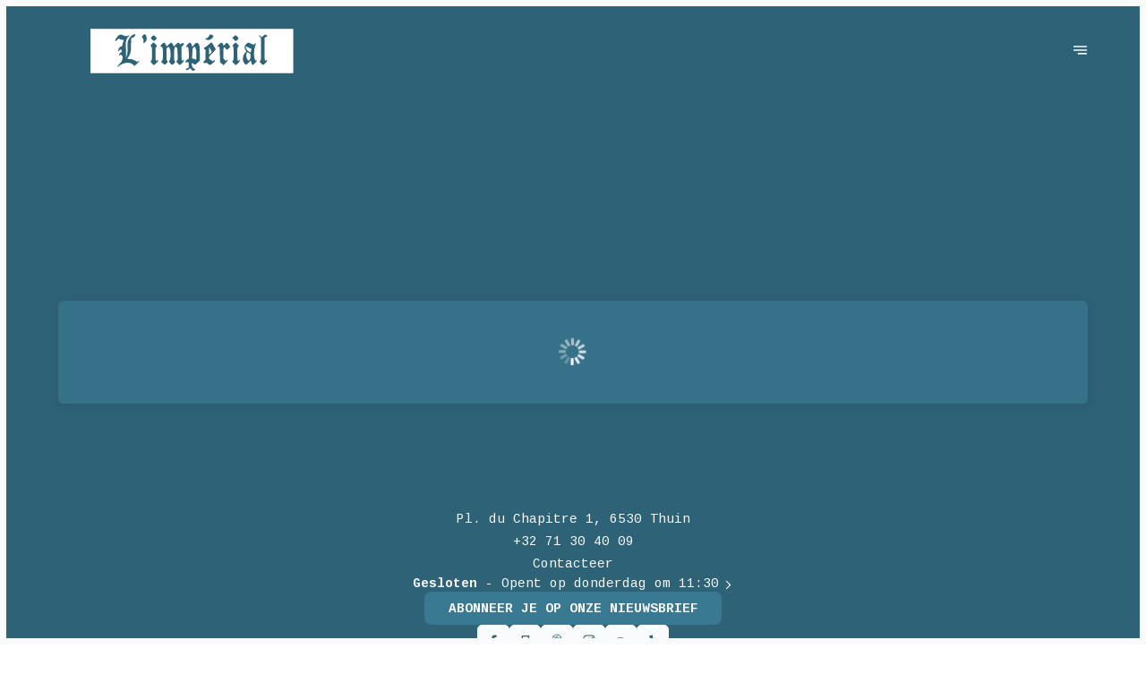

--- FILE ---
content_type: text/html; charset=utf-8
request_url: https://limperial-thuin.be/nl/menu/4866754641750130812
body_size: 70985
content:
<!doctype html>
<html lang="nl">
	<head>
		
				<meta data-react-helmet="true" charset="utf-8"/><meta data-react-helmet="true" name="viewport" content="width=device-width,initial-scale=1"/><meta data-react-helmet="true" name="description" content="Ontdek onze menukaart"/><meta data-react-helmet="true" http-equiv="Content-Language" content="nl"/><meta data-react-helmet="true" property="og:type" content="website"/><meta data-react-helmet="true" property="og:url" content="https://limperial-thuin.be/nl/menu/4866754641750130812"/><meta data-react-helmet="true" property="og:title" content="Nos bières et boissons ! | L&#x27;Impérial"/><meta data-react-helmet="true" property="og:site_name" content="L&#x27;Impérial"/><meta data-react-helmet="true" property="og:description" content="Ontdek onze menukaart"/><meta data-react-helmet="true" property="og:image" content="https://v2cdn0.centralappstatic.com/image/resize/2048x1228_cover_50c3d5d4f9c14c3589a47d5d9ed799d4.jpeg?w=1200"/><meta data-react-helmet="true" property="og:image:alt" content="L&#x27;Impérial"/><meta data-react-helmet="true" name="twitter:card" content="summary_large_image"/><meta data-react-helmet="true" name="twitter:title" content="Nos bières et boissons ! | L&#x27;Impérial"/><meta data-react-helmet="true" name="twitter:description" content="Ontdek onze menukaart"/><meta data-react-helmet="true" property="twitter:image" content="https://v2cdn0.centralappstatic.com/image/resize/2048x1228_cover_50c3d5d4f9c14c3589a47d5d9ed799d4.jpeg?w=1200"/>
				<title data-react-helmet="true">Nos bières et boissons ! | L&#x27;Impérial</title>
				<link data-react-helmet="true" rel="icon" href="https://v2cdn0.centralappstatic.com/file/479x479_logo_4a88a2d9cd084729b707df0297620d39.webp" type="image/svg+xml"/><link data-react-helmet="true" rel="icon" href="https://v2cdn1.centralappstatic.com/image/resize/479x479_profile_0935c1d50ddb43e9bdf1a7af18c93718.jpeg?w=60&amp;format=png" type="image/png" sizes="60x60"/><link data-react-helmet="true" rel="icon" href="https://v2cdn1.centralappstatic.com/image/resize/479x479_profile_0935c1d50ddb43e9bdf1a7af18c93718.jpeg?w=72&amp;format=png" type="image/png" sizes="72x72"/><link data-react-helmet="true" rel="icon" href="https://v2cdn1.centralappstatic.com/image/resize/479x479_profile_0935c1d50ddb43e9bdf1a7af18c93718.jpeg?w=76&amp;format=png" type="image/png" sizes="76x76"/><link data-react-helmet="true" rel="icon" href="https://v2cdn1.centralappstatic.com/image/resize/479x479_profile_0935c1d50ddb43e9bdf1a7af18c93718.jpeg?w=114&amp;format=png" type="image/png" sizes="114x114"/><link data-react-helmet="true" rel="icon" href="https://v2cdn1.centralappstatic.com/image/resize/479x479_profile_0935c1d50ddb43e9bdf1a7af18c93718.jpeg?w=120&amp;format=png" type="image/png" sizes="120x120"/><link data-react-helmet="true" rel="icon" href="https://v2cdn1.centralappstatic.com/image/resize/479x479_profile_0935c1d50ddb43e9bdf1a7af18c93718.jpeg?w=144&amp;format=png" type="image/png" sizes="144x144"/><link data-react-helmet="true" rel="icon" href="https://v2cdn1.centralappstatic.com/image/resize/479x479_profile_0935c1d50ddb43e9bdf1a7af18c93718.jpeg?w=152&amp;format=png" type="image/png" sizes="152x152"/><link data-react-helmet="true" rel="icon" href="https://v2cdn1.centralappstatic.com/image/resize/479x479_profile_0935c1d50ddb43e9bdf1a7af18c93718.jpeg?w=180&amp;format=png" type="image/png" sizes="180x180"/><link data-react-helmet="true" rel="apple-touch-icon" href="https://v2cdn1.centralappstatic.com/image/resize/479x479_profile_0935c1d50ddb43e9bdf1a7af18c93718.jpeg?w=60&amp;format=png" sizes="60x60"/><link data-react-helmet="true" rel="apple-touch-icon" href="https://v2cdn1.centralappstatic.com/image/resize/479x479_profile_0935c1d50ddb43e9bdf1a7af18c93718.jpeg?w=72&amp;format=png" sizes="72x72"/><link data-react-helmet="true" rel="apple-touch-icon" href="https://v2cdn1.centralappstatic.com/image/resize/479x479_profile_0935c1d50ddb43e9bdf1a7af18c93718.jpeg?w=76&amp;format=png" sizes="76x76"/><link data-react-helmet="true" rel="apple-touch-icon" href="https://v2cdn1.centralappstatic.com/image/resize/479x479_profile_0935c1d50ddb43e9bdf1a7af18c93718.jpeg?w=114&amp;format=png" sizes="114x114"/><link data-react-helmet="true" rel="apple-touch-icon" href="https://v2cdn1.centralappstatic.com/image/resize/479x479_profile_0935c1d50ddb43e9bdf1a7af18c93718.jpeg?w=120&amp;format=png" sizes="120x120"/><link data-react-helmet="true" rel="apple-touch-icon" href="https://v2cdn1.centralappstatic.com/image/resize/479x479_profile_0935c1d50ddb43e9bdf1a7af18c93718.jpeg?w=144&amp;format=png" sizes="144x144"/><link data-react-helmet="true" rel="apple-touch-icon" href="https://v2cdn1.centralappstatic.com/image/resize/479x479_profile_0935c1d50ddb43e9bdf1a7af18c93718.jpeg?w=152&amp;format=png" sizes="152x152"/><link data-react-helmet="true" rel="apple-touch-icon" href="https://v2cdn1.centralappstatic.com/image/resize/479x479_profile_0935c1d50ddb43e9bdf1a7af18c93718.jpeg?w=180&amp;format=png" sizes="180x180"/><link data-react-helmet="true" rel="stylesheet" href="https://fonts.googleapis.com/css2?family=Yuji+Syuku:wght@400&amp;display=swap" media="print" onLoad="this.onload=null;this.removeAttribute(&#x27;media&#x27;);" fetchPriority="high"/><link data-react-helmet="true" rel="stylesheet" href="https://fonts.googleapis.com/css2?family=Cousine:wght@400;700&amp;display=swap" media="print" onLoad="this.onload=null;this.removeAttribute(&#x27;media&#x27;);" fetchPriority="high"/><link data-react-helmet="true" rel="canonical" href="https://limperial-thuin.be/nl/menu/4866754641750130812"/><link data-react-helmet="true" rel="alternate" hrefLang="fr" href="https://limperial-thuin.be/fr/menu/4866754641750130812"/><link data-react-helmet="true" rel="alternate" hrefLang="nl" href="https://limperial-thuin.be/nl/menu/4866754641750130812"/><link data-react-helmet="true" rel="alternate" hrefLang="x-default" href="https://limperial-thuin.be/fr/menu/4866754641750130812"/>
				<script data-react-helmet="true" type="application/ld+json">{"@graph":[{"@type":"WebPage","@id":"https://limperial-thuin.be/nl/menu/4866754641750130812","url":"https://limperial-thuin.be/nl/menu/4866754641750130812","inLanguage":"nl","name":"Nos bières et boissons !","description":"Ontdek onze menukaart","image":{"@type":"ImageObject","url":"https://v2cdn0.centralappstatic.com/image/clip/2048x1228_cover_50c3d5d4f9c14c3589a47d5d9ed799d4.jpeg","@id":"https://v2cdn0.centralappstatic.com/image/clip/2048x1228_cover_50c3d5d4f9c14c3589a47d5d9ed799d4.jpeg","width":2048,"height":1228},"mainEntity":{"@id":"urn:oye_oye:company:4866754573945012348:menu:4866754641750130812"}},{"@type":"Menu","name":"Nos bières et boissons !","url":"https://s3-eu-west-1.amazonaws.com/centralapp.file/place-6882-bwx0oonqhd.pdf","@id":"urn:oye_oye:company:4866754573945012348:menu:4866754641750130812","inLanguage":"nl","provider":{"@id":"urn:oye_oye:company:4866754573945012348:location:4866754576956522620"}}],"@context":"https://schema.org"}</script>
				<link data-chunk="main" rel="preload" as="script" href="https://website-assets0.centralappstatic.com/static/runtime.1ae2fdacc3cb47bf8f8b.js">
<link data-chunk="main" rel="preload" as="script" href="https://website-assets0.centralappstatic.com/static/luxon.abb7f120b9edd4d34dda.js">
<link data-chunk="main" rel="preload" as="script" href="https://website-assets0.centralappstatic.com/static/997.a701cbe80340667e35da.js">
<link data-chunk="main" rel="preload" as="script" href="https://website-assets0.centralappstatic.com/static/3767.358de7ac9977bbfb7347.js">
<link data-chunk="main" rel="preload" as="script" href="https://website-assets0.centralappstatic.com/static/main.fc545eaa032f69fc8f02.js">
<link data-chunk="pages/menu-detail" rel="preload" as="script" href="https://website-assets0.centralappstatic.com/static/9789.03df27d65b1944ab4d56.js">
<link data-chunk="pages/menu-detail" rel="preload" as="script" href="https://website-assets0.centralappstatic.com/static/pages/menu-detail.1ddd004160a11b8d0c80.js">
<link data-chunk="components/meta-data" rel="preload" as="script" href="https://website-assets0.centralappstatic.com/static/components/meta-data.108d3760692178ac6938.js">
<link data-chunk="open-info-modal" rel="preload" as="script" href="https://website-assets0.centralappstatic.com/static/open-info-modal.35c40b8148277d08e635.js">
<link data-chunk="messenger-partner" rel="preload" as="script" href="https://website-assets0.centralappstatic.com/static/messenger-partner.be58aa74c7a2df200683.js">
				
				
				
				<style type="text/css">html{line-height:1.15;-webkit-text-size-adjust:100%}body{margin:0}main{display:block}h1{font-size:2em;margin:.67em 0}hr{box-sizing:content-box;height:0;overflow:visible}pre{font-family:monospace,monospace;font-size:1em}a{background-color:transparent}abbr[title]{border-bottom:none;text-decoration:underline;text-decoration:underline dotted}b,strong{font-weight:bolder}code,kbd,samp{font-family:monospace,monospace;font-size:1em}small{font-size:80%}sub,sup{font-size:75%;line-height:0;position:relative;vertical-align:baseline}sub{bottom:-.25em}sup{top:-.5em}img{border-style:none}button,input,optgroup,select,textarea{font-family:inherit;font-size:100%;line-height:1.15;margin:0}button,input{overflow:visible}button,select{text-transform:none}[type=button],[type=reset],[type=submit],button{-webkit-appearance:button}[type=button]::-moz-focus-inner,[type=reset]::-moz-focus-inner,[type=submit]::-moz-focus-inner,button::-moz-focus-inner{border-style:none;padding:0}[type=button]:-moz-focusring,[type=reset]:-moz-focusring,[type=submit]:-moz-focusring,button:-moz-focusring{outline:1px dotted ButtonText}fieldset{padding:.35em .75em .625em}legend{box-sizing:border-box;color:inherit;display:table;max-width:100%;padding:0;white-space:normal}progress{vertical-align:baseline}textarea{overflow:auto}[type=checkbox],[type=radio]{box-sizing:border-box;padding:0}[type=number]::-webkit-inner-spin-button,[type=number]::-webkit-outer-spin-button{height:auto}[type=search]{-webkit-appearance:textfield;outline-offset:-2px}[type=search]::-webkit-search-decoration{-webkit-appearance:none}::-webkit-file-upload-button{-webkit-appearance:button;font:inherit}details{display:block}summary{display:list-item}template{display:none}[hidden]{display:none}</style>
				<style data-styled="true" data-styled-version="6.1.19">:root{--font-family-title:Yuji Syuku,sans-serif;--font-family-text:Cousine,sans-serif;--font-family-nav:Yuji Syuku,sans-serif;--font-family-buttons:Cousine,sans-serif;--font-weight-title:400;--font-weight-title-bold:400;--font-weight-text:400;--font-weight-text-bold:700;--font-weight-nav:400;--font-weight-nav-bold:400;--font-weight-buttons:700;--font-weight-buttons-bold:400;--font-line-height-text:1.6;--font-line-height-text-list:1.6;--font-line-height-title:1.25;--font-line-height-buttons:1;--font-letter-spacing-title:0em;--font-letter-spacing-text:-0.015em;--font-letter-spacing-buttons:0em;--font-letter-spacing-nav:0em;--base-font-size:13px;--font-ratio-title:1.1;--font-ratio-text:0.9;--font-ratio-buttons:1;--font-ratio-nav:1;--base-size-text-xsmall:1;--base-size-text-small:1.05;--base-size-text-medium:1.2;--base-size-title-small:2.07;--base-size-title-medium:2.48;--base-size-title-large:2.98;--base-ratio-text-xsmall:1.0;--base-ratio-text-small:1.1;--base-ratio-text-medium:1.2;--base-ratio-title-small:1.35;--base-ratio-title-medium:1.9;--base-ratio-title-large:2.4;--base-ratio-title-xlarge:2.8;--theme-ratio-nav:1.2vw;--theme-ratio-text:1.2vw;--theme-ratio-button:1.2vw;--theme-ratio-title:1.2vw;--font-size-nav-small:calc((var(--base-font-size) + (var(--base-ratio-text-small) - 1) * var(--theme-ratio-text)) * var(--font-ratio-nav));--font-size-nav-medium:calc((var(--base-font-size) + (var(--base-ratio-text-medium) - 1) * var(--theme-ratio-text)) * var(--font-ratio-nav));--font-size-nav-large:calc((var(--base-font-size) + (var(--base-ratio-title-medium) - 1) * var(--theme-ratio-nav)) * var(--font-ratio-nav));--font-size-buttons-xsmall:calc((var(--base-font-size) + (var(--base-ratio-text-xsmall) - 1) * var(--theme-ratio-button)) * var(--font-ratio-buttons));--font-size-buttons-small:calc((var(--base-font-size) + (var(--base-ratio-text-small) - 1) * var(--theme-ratio-button)) * var(--font-ratio-buttons));--font-size-buttons-medium:calc((var(--base-font-size) + (var(--base-ratio-text-medium) - 1) * var(--theme-ratio-button)) * var(--font-ratio-buttons));--font-size-text-xsmall:calc((var(--base-font-size) + (var(--base-ratio-text-xsmall) - 1) * var(--theme-ratio-text)) * var(--font-ratio-text));--font-size-text-small:calc((var(--base-font-size) + (var(--base-ratio-text-small) - 1) * var(--theme-ratio-text)) * var(--font-ratio-text));--font-size-text-medium:calc((var(--base-font-size) + (var(--base-ratio-text-medium) - 1) * var(--theme-ratio-text)) * var(--font-ratio-text));--font-size-title-small:calc((var(--base-font-size) + (var(--base-ratio-title-small) - 1) * var(--theme-ratio-title))* var(--font-ratio-title));--font-size-title-medium:calc((var(--base-font-size) + (var(--base-ratio-title-medium) - 1) * var(--theme-ratio-title)) * var(--font-ratio-title));--font-size-title-large:calc((var(--base-font-size) + (var(--base-ratio-title-large) - 1) * var(--theme-ratio-title)) * var(--font-ratio-title));--font-size-title-xlarge:calc((var(--base-font-size) + (var(--base-ratio-title-xlarge) - 1) * var(--theme-ratio-title)) * var(--font-ratio-title));--nav-padding-vertical:25px;--nav-panel-padding-vertical:clamp(2rem, 6vw, 4rem);--nav-panel-padding-horizontal:clamp(2rem, 6vw, 4rem);--section-divider-height:clamp(1.75rem, 6vw, 4rem);--section-divider-height-small:clamp(.5rem, 2vw, 1rem);--section-padding-vertical:clamp(1.75rem, 6vw, 4rem);--section-padding-horizontal:clamp(1.25rem, 6vw, 4rem);--section-bar-padding-vertical:clamp(0.5rem, 2vw, .75rem);--section-content-padding-vertical:0;--section-content-padding-horizontal:0;--card-content-padding:clamp(1.5rem, 4vw, 3rem);--card-content-spacing:clamp(1rem, 2vw, 2rem);--list-padding:clamp(1.25rem, 3vw, 2rem);--list-element-spacing:clamp(1rem, 3vw, 1.25rem);--small-item-padding:2vmax;--small-item-element-spacing:.55em;--section-height-minimal:min(40vw, 35vh);--section-height-regular:min(60vw, 55vh);--section-height-full:min(80vw, 75vh);}/*!sc*/
@supports (width:1cqw){:root{--theme-ratio-nav:1.2cqw;--theme-ratio-text:1.2cqw;--theme-ratio-button:1.2cqw;--theme-ratio-title:1.2cqw;}}/*!sc*/
@supports (width:1cqw){:root{--nav-padding-vertical:25px;--nav-panel-padding-vertical:clamp(2rem, 6cqw, 4rem);--nav-panel-padding-horizontal:clamp(2rem, 6cqw, 4rem);--section-divider-height:clamp(1.75rem, 6cqw, 4rem);--section-padding-vertical:clamp(1.75rem, 6cqw, 4rem);--section-padding-horizontal:clamp(1.25rem, 6cqw, 4rem);--section-bar-padding-vertical:clamp(0.5rem, 2cqw, .75rem);--section-content-padding-vertical:0;--section-content-padding-horizontal:0;--section-blocks-spacing:clamp(1.5rem, 4cqw, 3rem);--card-content-padding:clamp(1.5rem, 4cqw, 3rem);--card-content-spacing:clamp(1rem, 2cqw, 2rem);--list-padding:clamp(1.25rem, 3cqw, 2rem);--list-element-spacing:clamp(1rem, 3cqw, 1.25rem);--small-item-padding:2cqmax;--small-item-element-spacing:.55em;}}/*!sc*/
@supports (width:1svh){:root{--section-height-minimal:min(40vw, 35dvh);--section-height-regular:min(60vw, 55dvh);--section-height-full:min(80vw, 75dvh);}}/*!sc*/
html,body{height:100%;outline:0!important;-moz-osx-font-smoothing:grayscale;-webkit-font-smoothing:antialiased;text-size-adjust:none;font-family:var(--font-family-text);font-weight:var(--font-weight-text);line-height:var(--font-line-height-text);font-size:var(--font-size-text-medium);}/*!sc*/
body{min-height:100%;overflow-y:scroll;overscroll-behavior-y:none;padding:0;margin:0;}/*!sc*/
*,*::before,*::after{box-sizing:border-box;-webkit-touch-callout:none;-webkit-text-size-adjust:none;-webkit-tap-highlight-color:rgba(0,0,0,0);-webkit-user-select:text;}/*!sc*/
img{display:block;max-width:100%;height:auto;}/*!sc*/
a:focus,input:focus,button:focus{outline:0;}/*!sc*/
a{color:inherit;text-decoration:none;}/*!sc*/
form{width:100%;}/*!sc*/
button{border:0;background:inherit;color:inherit;cursor:pointer;margin:0;padding:0;text-align:inherit;}/*!sc*/
b,strong{font-weight:var(--font-weight-text-bold);}/*!sc*/
i,em{font-style:italic;}/*!sc*/
textarea{resize:none;}/*!sc*/
ol,ul,menu{list-style:none;}/*!sc*/
#root{height:100%;}/*!sc*/
#app,#root{display:flex;flex-direction:column;min-height:100%;background-color:#2e6276;}/*!sc*/
.leaflet-popup{text-align:unset!important;margin-bottom:unset!important;box-shadow:2px 2px 10px 0px rgba(26,56,68,0.15);}/*!sc*/
.leaflet-popup .leaflet-popup-content-wrapper{background:unset!important;color:unset!important;box-shadow:unset!important;text-align:unset!important;border-radius:.5vmax;overflow:hidden;padding:unset!important;}/*!sc*/
.leaflet-popup .leaflet-popup-content-wrapper .leaflet-popup-content{width:unset!important;margin:unset!important;}/*!sc*/
.leaflet-popup .leaflet-popup-content-wrapper .leaflet-popup-content p{margin:0;}/*!sc*/
.leaflet-popup .leaflet-popup-tip-container .leaflet-popup-tip{background:#2e6276;box-shadow:2px 2px 10px 0px rgba(26,56,68,0.15);}/*!sc*/
.leaflet-popup .leaflet-popup-close-button{display:none!important;}/*!sc*/
.reveal{--default-duration:600ms;--default-easing:ease-in-out;opacity:0;transform:translateY(60px);transition:opacity var(--scroll-animation-duration,var(--default-duration)) var(--scroll-animation-easing,var(--default-easing)),transform var(--scroll-animation-duration,var(--default-duration)) var(--scroll-animation-easing,var(--default-easing)),clip-path var(--scroll-animation-duration,var(--default-duration)) var(--scroll-animation-easing,var(--default-easing))!important;transition-delay:var(--reveal-delay,0ms)!important;}/*!sc*/
.reveal.visible{opacity:1;transform:translateY(0) scale(1);}/*!sc*/
.reveal.fade:not(.visible){opacity:0;transform:none;}/*!sc*/
.reveal.scale:not(.visible){opacity:0;transform:scale(0.95);}/*!sc*/
.reveal.slide:not(.visible){opacity:0;transform:translateY(60px);}/*!sc*/
.reveal.clip{position:relative;opacity:1;will-change:opacity;}/*!sc*/
.reveal.clip::before{content:'';position:absolute;top:0;left:0;bottom:0;right:0;background:inherit;transform:translateX(0);transition:transform 0.6s ease;z-index:100;pointer-events:none;}/*!sc*/
.reveal.clip:not(.visible){opacity:0;}/*!sc*/
.reveal.clip.visible{opacity:1;}/*!sc*/
.reveal.clip.visible::before{transform:translateX(100%);}/*!sc*/
.reveal.fast{--default-duration:200ms;--default-easing:ease-out;}/*!sc*/
.reveal.medium{--default-duration:400ms;--default-easing:cubic-bezier(0.4, 0, 0.2, 1);}/*!sc*/
.reveal.slow{--default-duration:600ms;--default-easing:ease-in-out;}/*!sc*/
.reveal.motion-small{--default-duration:600ms;--default-easing:ease-in-out;}/*!sc*/
.reveal.motion-large{--default-duration:720ms;--default-easing:ease-in-out;}/*!sc*/
data-styled.g1[id="sc-global-kAZLfJ1"]{content:"sc-global-kAZLfJ1,"}/*!sc*/
.cgbLJ{display:flex;flex:0 0 auto;align-items:center;justify-content:center;position:relative;border-radius:.4vmax;width:1em;height:1em;padding:0;}/*!sc*/
.hbrYfZ{display:flex;flex:0 0 auto;align-items:center;justify-content:center;position:relative;border-radius:.4vmax;width:0.75em;height:0.75em;padding:0;}/*!sc*/
.hkIjiN{display:flex;flex:0 0 auto;align-items:center;justify-content:center;position:relative;border-radius:.4vmax;width:100%;height:100%;padding:0;}/*!sc*/
data-styled.g16[id="sc-wwxfff-0"]{content:"cgbLJ,hbrYfZ,hkIjiN,"}/*!sc*/
.fSgeqM{display:inline-block;flex:none;width:100%;height:100%;}/*!sc*/
data-styled.g17[id="sc-wwxfff-1"]{content:"fSgeqM,"}/*!sc*/
.eLRnSN{display:block;width:100%;height:100%;fill:currentColor;}/*!sc*/
data-styled.g18[id="sc-wwxfff-2"]{content:"eLRnSN,"}/*!sc*/
.gVgfko{border:0;padding:1px 0;background:none;position:relative;overflow:hidden;max-width:100%;display:inline-flex;width:fit-content;justify-content:center;text-align:inherit;cursor:pointer;}/*!sc*/
.gVgfko,.gVgfko.gVgfko{text-decoration:none;}/*!sc*/
.gVgfko,.gVgfko *{user-select:none;}/*!sc*/
data-styled.g19[id="sc-1merjty-0"]{content:"gVgfko,"}/*!sc*/
.hHeqeK{position:relative;width:0.75em;height:0.75em;margin-left:.33em;order:3;transition:all 200ms cubic-bezier(0.23,1,0.32,1);}/*!sc*/
.hHeqeK .sc-wwxfff-0{position:absolute;top:0.1em;left:0;width:100%;height:100%;transform-origin:center;transform:rotate(0);transition:transform 200ms cubic-bezier(0.23,1,0.32,1);}/*!sc*/
data-styled.g20[id="sc-1merjty-1"]{content:"hHeqeK,"}/*!sc*/
.fWTEGz{min-width:1px;order:2;text-decoration:none;}/*!sc*/
data-styled.g21[id="sc-1merjty-2"]{content:"fWTEGz,"}/*!sc*/
.fDGbYy{min-width:1px;display:flex;align-items:center;justify-content:center;}/*!sc*/
.fDGbYy .sc-1merjty-2 span{width:100%;background-image:linear-gradient(transparent calc(100% - 1px),currentColor 1px);background-repeat:no-repeat;background-size:0% 100%;transition:background-size 200ms cubic-bezier(0.23,1,0.32,1);padding-bottom:1px;}/*!sc*/
.fDGbYy .sc-1merjty-2 span:hover{background-size:100% 100%;transition:background-size 300ms cubic-bezier(0.23,1,0.32,1);}/*!sc*/
.jpMbsD{min-width:1px;display:flex;align-items:center;justify-content:center;}/*!sc*/
.jpMbsD .sc-1merjty-2{position:relative;}/*!sc*/
.jpMbsD .sc-1merjty-2:after{position:absolute;display:block;content:"";height:1px;left:0;right:0;bottom:0;background-color:currentColor;color:inherit;transition:all 200ms cubic-bezier(0.23,1,0.32,1);}/*!sc*/
.jpMbsD .sc-1merjty-2:hover:after{transition:all 300ms cubic-bezier(0.23,1,0.32,1);}/*!sc*/
.jpMbsD .sc-1merjty-2:after{transform-origin:left;transform:scaleX(0);opacity:0;}/*!sc*/
.jpMbsD .sc-1merjty-2:hover:after{opacity:1;transform:scaleX(1);}/*!sc*/
.dyIgEO{min-width:1px;display:flex;align-items:center;justify-content:center;}/*!sc*/
.dyIgEO .sc-1merjty-2{position:relative;}/*!sc*/
.dyIgEO .sc-1merjty-2:after{position:absolute;display:block;content:"";height:1px;left:0;right:0;bottom:0;background-color:currentColor;color:inherit;transition:all 200ms cubic-bezier(0.23,1,0.32,1);}/*!sc*/
.dyIgEO .sc-1merjty-2:hover:after{transition:all 300ms cubic-bezier(0.23,1,0.32,1);}/*!sc*/
.dyIgEO .sc-1merjty-2:after{opacity:0.5;}/*!sc*/
.dyIgEO .sc-1merjty-2:hover:after{opacity:1;}/*!sc*/
.fQnJfG{min-width:1px;display:flex;align-items:center;justify-content:center;}/*!sc*/
data-styled.g22[id="sc-1merjty-3"]{content:"fDGbYy,jpMbsD,dyIgEO,fQnJfG,"}/*!sc*/
.elISka{position:relative;margin:0 auto;display:block;width:3rem;height:3rem;max-width:64px;max-height:64px;}/*!sc*/
.elISka::after{content:"";display:block;padding-top:100%;}/*!sc*/
data-styled.g24[id="sc-nz0wj9-0"]{content:"elISka,"}/*!sc*/
.emnnjY{position:absolute;left:46%;top:40%;width:6%;height:18%;opacity:1;background:currentColor;border-radius:50px;box-shadow:0 0 2px rgba(255,255,255,0.3);animation:hllEEO 1s linear infinite;}/*!sc*/
.emnnjY:nth-child(1){animation-delay:0s;transform:rotate(0deg) translate(0,-145%);}/*!sc*/
.emnnjY:nth-child(2){animation-delay:-0.9167s;transform:rotate(30deg) translate(0,-145%);}/*!sc*/
.emnnjY:nth-child(3){animation-delay:-0.833s;transform:rotate(60deg) translate(0,-145%);}/*!sc*/
.emnnjY:nth-child(4){animation-delay:-0.75s;transform:rotate(90deg) translate(0,-145%);}/*!sc*/
.emnnjY:nth-child(5){animation-delay:-0.667s;transform:rotate(120deg) translate(0,-145%);}/*!sc*/
.emnnjY:nth-child(6){animation-delay:-0.5833s;transform:rotate(150deg) translate(0,-145%);}/*!sc*/
.emnnjY:nth-child(7){animation-delay:-0.5s;transform:rotate(180deg) translate(0,-145%);}/*!sc*/
.emnnjY:nth-child(8){animation-delay:-0.41667s;transform:rotate(210deg) translate(0,-145%);}/*!sc*/
.emnnjY:nth-child(9){animation-delay:-0.333s;transform:rotate(240deg) translate(0,-145%);}/*!sc*/
.emnnjY:nth-child(10){animation-delay:-0.25s;transform:rotate(270deg) translate(0,-145%);}/*!sc*/
.emnnjY:nth-child(11){animation-delay:-0.1667s;transform:rotate(300deg) translate(0,-145%);}/*!sc*/
.emnnjY:nth-child(12){animation-delay:-0.0833s;transform:rotate(330deg) translate(0,-145%);}/*!sc*/
data-styled.g25[id="sc-nz0wj9-1"]{content:"emnnjY,"}/*!sc*/
.hMrVFs{width:100%;display:flex;flex-direction:column;justify-content:inherit;align-items:inherit;text-wrap:balance;}/*!sc*/
data-styled.g26[id="sc-t33o52-0"]{content:"hMrVFs,"}/*!sc*/
.jbMMJk{font-size:var(--font-size-title-small);font-family:var(--font-family-title);font-weight:var(--font-weight-title);letter-spacing:var(--font-letter-spacing-title);text-transform:uppercase;line-height:var(--font-line-height-title);margin:0.35em 0;padding:0;}/*!sc*/
.jbMMJk:first-child{margin-top:0;}/*!sc*/
.jbMMJk:last-child{margin-bottom:0;}/*!sc*/
.epbviS{font-size:var(--font-size-title-xlarge);font-family:var(--font-family-title);font-weight:var(--font-weight-title);letter-spacing:var(--font-letter-spacing-title);text-transform:uppercase;line-height:var(--font-line-height-title);margin:0.35em 0;padding:0;}/*!sc*/
.epbviS:first-child{margin-top:0;}/*!sc*/
.epbviS:last-child{margin-bottom:0;}/*!sc*/
data-styled.g27[id="sc-t33o52-1"]{content:"jbMMJk,epbviS,"}/*!sc*/
.hVowyk{position:relative;display:flex;align-items:center;text-shadow:none;height:100%;width:100%;}/*!sc*/
data-styled.g43[id="sc-1s1ogc0-0"]{content:"hVowyk,"}/*!sc*/
.hDIagA{display:flex;align-items:center;justify-content:center;width:100%;height:auto;min-width:1px;margin:0;order:2;text-decoration:none;}/*!sc*/
data-styled.g44[id="sc-1s1ogc0-1"]{content:"hDIagA,"}/*!sc*/
.jYruVk{border:0;padding:0;background:none;background-color:inherit;position:relative;width:100%;max-width:fit-content;display:inline-flex;justify-content:center;font-size:var(--font-size-buttons-medium);font-family:var(--font-family-buttons);font-weight:var(--font-weight-buttons);line-height:var(--font-line-height-buttons);letter-spacing:var(--font-letter-spacing-buttons);text-align:center;text-transform:uppercase;cursor:pointer;border-radius:.6vmax;font-size:var(--font-size-buttons-small);padding:0.8em 1.8em;transition:1s all cubic-bezier(0.23,1,0.32,1);}/*!sc*/
.jYruVk,.jYruVk.jYruVk{text-decoration:none;}/*!sc*/
.jYruVk,.jYruVk *{user-select:none;}/*!sc*/
html.has-hover .jYruVk:hover{transform:scale(1.025);}/*!sc*/
data-styled.g45[id="sc-1s1ogc0-2"]{content:"jYruVk,"}/*!sc*/
.bhtGiG{position:relative;width:100%;height:100%;padding-bottom:unset;}/*!sc*/
data-styled.g68[id="sc-1hqmlgk-0"]{content:"bhtGiG,"}/*!sc*/
.egYaLX{display:flex;justify-content:center;align-items:center;position:relative;width:100%;height:100%;}/*!sc*/
.egYaLX img{filter:brightness(0) invert(1);}/*!sc*/
.SjAkL{display:flex;justify-content:center;align-items:center;position:relative;width:100%;height:100%;}/*!sc*/
data-styled.g69[id="sc-1hqmlgk-1"]{content:"egYaLX,SjAkL,"}/*!sc*/
.knDqWm{width:100%;height:100%;object-fit:contain;}/*!sc*/
data-styled.g70[id="sc-1hqmlgk-2"]{content:"knDqWm,"}/*!sc*/
.dyGcqB{position:absolute;display:flex;top:0;right:0;padding:2vmax;color:#fafbfc;opacity:0.4;}/*!sc*/
data-styled.g71[id="sc-1hqmlgk-3"]{content:"dyGcqB,"}/*!sc*/
.clpDZF{position:relative;height:100%;width:100%;display:flex;align-items:center;}/*!sc*/
.clpDZF.hidden{display:none;}/*!sc*/
data-styled.g72[id="sc-1hqmlgk-4"]{content:"clpDZF,"}/*!sc*/
.itYZIR{position:relative;left:0;right:0;z-index:500;order:1;height:100px;transition:all 200ms cubic-bezier(0.23,1,0.32,1);}/*!sc*/
data-styled.g85[id="sc-1ia2oy7-0"]{content:"itYZIR,"}/*!sc*/
.jJcmXP{z-index:3;padding:var(--nav-padding-vertical) 0;width:100%;height:100%;}/*!sc*/
data-styled.g86[id="sc-1ia2oy7-1"]{content:"jJcmXP,"}/*!sc*/
.hxHYmP{padding:0 var(--section-padding-horizontal);width:100%;height:100%;}/*!sc*/
data-styled.g87[id="sc-1ia2oy7-2"]{content:"hxHYmP,"}/*!sc*/
.iKIjEv{width:100%;height:100%;padding:0 var(--section-content-padding-horizontal);gap:var(--section-blocks-spacing);display:flex;align-items:center;}/*!sc*/
data-styled.g88[id="sc-1ia2oy7-3"]{content:"iKIjEv,"}/*!sc*/
.iZXvCP{position:relative;}/*!sc*/
data-styled.g89[id="sc-1ib9wto-0"]{content:"iZXvCP,"}/*!sc*/
.jPOxAF{display:flex;align-items:center;padding:0;cursor:pointer;border:transparent;font-size:inherit;line-height:inherit;font-weight:inherit;background-color:transparent;font-family:inherit;}/*!sc*/
data-styled.g90[id="sc-1ib9wto-1"]{content:"jPOxAF,"}/*!sc*/
.kQdqmT{display:inline-flex;justify-content:center;align-items:center;margin-left:0.4rem;transform:rotate(0deg);}/*!sc*/
data-styled.g96[id="sc-1ib9wto-7"]{content:"kQdqmT,"}/*!sc*/
.jxYfqL{display:flex;flex-wrap:wrap;flex:0 0 auto;margin:0;padding:0;}/*!sc*/
data-styled.g97[id="sc-1tzml6v-0"]{content:"jxYfqL,"}/*!sc*/
.hxhxJc{flex:0 0 auto;align-items:center;text-transform:uppercase;}/*!sc*/
.hxhxJc::after{margin:0 0.35em;display:inline-block;content:"•";}/*!sc*/
.hxhxJc:last-child::after{display:none;}/*!sc*/
data-styled.g98[id="sc-1tzml6v-1"]{content:"hxhxJc,"}/*!sc*/
.hKqXQQ{margin:0 auto;height:100%;width:100%;max-width:100%;display:flex;align-items:center;justify-content:space-between;gap:1rem;}/*!sc*/
data-styled.g100[id="sc-1q6vdyc-0"]{content:"hKqXQQ,"}/*!sc*/
.friGaU{flex:0 0 auto;min-width:1px;max-width:80%;height:100%;}/*!sc*/
@media (min-width: 900px){.friGaU{flex:0 0 auto;}}/*!sc*/
.friGaU img{max-width:450px;}/*!sc*/
data-styled.g101[id="sc-1q6vdyc-1"]{content:"friGaU,"}/*!sc*/
.krVuml{display:flex;align-items:center;color:inherit;width:100%;height:100%;font-family:var(--font-family-title);font-weight:var(--font-weight-title);letter-spacing:var(--font-letter-spacing-title);text-transform:uppercase;white-space:nowrap;font-size:0;}/*!sc*/
data-styled.g102[id="sc-1q6vdyc-2"]{content:"krVuml,"}/*!sc*/
.kAtXh{margin:0;padding:0;margin-left:auto;display:flex;height:100%;align-items:center;justify-content:flex-start;visibility:hidden;font-size:var(--font-size-nav-small);font-family:var(--font-family-nav);font-weight:var(--font-weight-nav);}/*!sc*/
data-styled.g103[id="sc-1q6vdyc-3"]{content:"kAtXh,"}/*!sc*/
.dpvdHJ{margin:0 .65em;position:relative;display:flex;flex-direction:column;justify-content:center;}/*!sc*/
.dpvdHJ:last-child{margin-right:0;}/*!sc*/
data-styled.g104[id="sc-1q6vdyc-4"]{content:"dpvdHJ,"}/*!sc*/
.isSxax{position:relative;margin:0 -.25em;padding:.25em;display:block;text-decoration:none;white-space:nowrap;}/*!sc*/
.isSxax:not(.active){position:relative;}/*!sc*/
.isSxax:not(.active):after{position:absolute;display:block;content:"";height:1px;left:0;right:0;bottom:0;background-color:currentColor;color:inherit;transition:all 200ms cubic-bezier(0.23,1,0.32,1);}/*!sc*/
.isSxax:not(.active):hover:after{transition:all 300ms cubic-bezier(0.23,1,0.32,1);}/*!sc*/
.isSxax:not(.active):after{transform-origin:center;transform:scaleX(0);opacity:0;}/*!sc*/
.isSxax:not(.active):hover:after{opacity:0.35;transform:scaleX(1);}/*!sc*/
.isSxax.active{position:relative;}/*!sc*/
.isSxax.active:after{position:absolute;display:block;content:"";height:1px;left:0;right:0;bottom:0;background-color:currentColor;color:inherit;transition:all 200ms cubic-bezier(0.23,1,0.32,1);}/*!sc*/
.isSxax.active:hover:after{transition:all 300ms cubic-bezier(0.23,1,0.32,1);}/*!sc*/
.isSxax.active:after{opacity:0.5;}/*!sc*/
.isSxax.active:hover:after{opacity:1;}/*!sc*/
data-styled.g105[id="sc-1q6vdyc-5"]{content:"isSxax,"}/*!sc*/
.hmJNJe{position:absolute;right:0;top:50%;transform:translateY(-50%);flex:0 0 auto;width:var(--font-size-nav-medium);height:var(--font-size-nav-medium);display:flex;color:inherit;visibility:hidden;cursor:pointer;}/*!sc*/
data-styled.g106[id="sc-1q6vdyc-6"]{content:"hmJNJe,"}/*!sc*/
.SHbBX{position:relative;display:flex;flex:1 1 auto;min-width:1px;height:100%;width:auto;}/*!sc*/
.SHbBX.nav-as-links .sc-1q6vdyc-3{visibility:visible;}/*!sc*/
.SHbBX.nav-as-icon{overflow:hidden;}/*!sc*/
.SHbBX.nav-as-icon .sc-1q6vdyc-6{visibility:visible;}/*!sc*/
data-styled.g107[id="sc-1q6vdyc-7"]{content:"SHbBX,"}/*!sc*/
.gwHfur{z-index:500;position:relative;left:0;right:0;width:100%;display:flex;flex-direction:column;padding:7px 7px 0 7px;color:#fafbfc;background-color:#2e6276;}/*!sc*/
.gwHfur:before{content:'';position:fixed;background-color:#fafbfc;width:100%;height:7px;right:0;top:0;left:0;z-index:900;}/*!sc*/
.gwHfur img{filter:brightness(0) invert(1);}/*!sc*/
data-styled.g140[id="sc-1u9apea-0"]{content:"gwHfur,"}/*!sc*/
.cLpAnh{position:fixed;top:0;left:0;z-index:600;height:100%;width:100%;visibility:hidden;transform:translateZ(1px);}/*!sc*/
.cLpAnh.is-open{visibility:visible;}/*!sc*/
data-styled.g151[id="sc-1pm9a4f-0"]{content:"cLpAnh,"}/*!sc*/
.ktndoz{position:absolute;top:0;left:0;width:100%;height:100%;opacity:0;background:rgba(0,0,0,.6);backdrop-filter:blur(2px);transition:opacity .5s cubic-bezier(0.23,1,0.32,1);}/*!sc*/
.sc-1pm9a4f-0.is-open .ktndoz{opacity:1;}/*!sc*/
data-styled.g152[id="sc-1pm9a4f-1"]{content:"ktndoz,"}/*!sc*/
.WleUL{position:absolute;pointer-events:none;top:0;left:0;width:100%;height:100%;display:flex;z-index:3;}/*!sc*/
data-styled.g153[id="sc-1pm9a4f-2"]{content:"WleUL,"}/*!sc*/
.cfzinJ{display:flex;margin-bottom:2.75vh;}/*!sc*/
@media (min-width: 900px){.cfzinJ{margin-bottom:0;}}/*!sc*/
data-styled.g154[id="sc-1pm9a4f-3"]{content:"cfzinJ,"}/*!sc*/
.cvYKpm{position:absolute;top:1.5em;right:1.5em;width:1em;height:1em;box-sizing:content-box;display:none;color:#fff;z-index:2;background:none;border:none;outline:none;cursor:pointer;pointer-events:auto;opacity:0;transition:all .5s cubic-bezier(0.23,1,0.32,1);top:1.5em;left:1.5em;}/*!sc*/
@media (min-width: 900px){.cvYKpm{display:flex;}}/*!sc*/
.sc-1pm9a4f-0.is-open .cvYKpm{opacity:1;}/*!sc*/
data-styled.g155[id="sc-1pm9a4f-4"]{content:"cvYKpm,"}/*!sc*/
.loDavk{flex:1 0 auto;display:flex;flex-direction:column;justify-content:flex-start;font-size:var(--font-size-nav-large);font-family:var(--font-family-nav);font-weight:var(--font-weight-nav);letter-spacing:var(--font-letter-spacing-nav);gap:.5em;}/*!sc*/
data-styled.g156[id="sc-1pm9a4f-5"]{content:"loDavk,"}/*!sc*/
.iIqlnB{text-decoration:none;align-items:center;width:100%;padding-right:1.5em;display:inline-block;opacity:1;transition:opacity 200ms cubic-bezier(0.23,1,0.32,1);}/*!sc*/
.iIqlnB:hover{opacity:0.9;transition:opacity 300ms cubic-bezier(0.23,1,0.32,1);}/*!sc*/
data-styled.g157[id="sc-1pm9a4f-6"]{content:"iIqlnB,"}/*!sc*/
.dYSuLh{display:flex;justify-content:space-between;cursor:pointer;width:100%;padding-right:0;}/*!sc*/
data-styled.g158[id="sc-1pm9a4f-7"]{content:"dYSuLh,"}/*!sc*/
.bzbkDH{transition:all 300ms cubic-bezier(0.23,1,0.32,1);display:flex;}/*!sc*/
.bzbkDH span{white-space:nowrap;overflow:hidden;text-overflow:ellipsis;}/*!sc*/
data-styled.g159[id="sc-1pm9a4f-8"]{content:"bzbkDH,"}/*!sc*/
.cizmmb{display:flex;}/*!sc*/
.cizmmb a.active .sc-1pm9a4f-8>span{position:relative;}/*!sc*/
.cizmmb a.active .sc-1pm9a4f-8>span:after{position:absolute;display:block;content:"";height:1px;left:0;right:0;bottom:0;background-color:currentColor;color:inherit;transition:all 200ms cubic-bezier(0.23,1,0.32,1);}/*!sc*/
.cizmmb a.active .sc-1pm9a4f-8>span:hover:after{transition:all 300ms cubic-bezier(0.23,1,0.32,1);}/*!sc*/
.cizmmb a.active .sc-1pm9a4f-8>span:after{opacity:0.5;}/*!sc*/
.cizmmb a.active .sc-1pm9a4f-8>span:hover:after{opacity:1;}/*!sc*/
.cizmmb a:not(.active) .sc-1pm9a4f-8>span{position:relative;}/*!sc*/
.cizmmb a:not(.active) .sc-1pm9a4f-8>span:after{position:absolute;display:block;content:"";height:1px;left:0;right:0;bottom:0;background-color:currentColor;color:inherit;transition:all 200ms cubic-bezier(0.23,1,0.32,1);}/*!sc*/
.cizmmb a:not(.active) .sc-1pm9a4f-8>span:hover:after{transition:all 300ms cubic-bezier(0.23,1,0.32,1);}/*!sc*/
.cizmmb a:not(.active) .sc-1pm9a4f-8>span:after{transform-origin:left;transform:scaleX(0);opacity:0;}/*!sc*/
.cizmmb a:not(.active) .sc-1pm9a4f-8>span:hover:after{opacity:1;transform:scaleX(1);}/*!sc*/
data-styled.g160[id="sc-1pm9a4f-9"]{content:"cizmmb,"}/*!sc*/
.ivxNWA{flex:0 0 auto;display:flex;flex-direction:column;gap:.55em;z-index:4;}/*!sc*/
data-styled.g161[id="sc-1pm9a4f-10"]{content:"ivxNWA,"}/*!sc*/
.jzEwRt{margin:0;padding:0;display:flex;flex-direction:column;align-items:flex-start;font-size:var(--font-size-text-medium);}/*!sc*/
data-styled.g162[id="sc-1pm9a4f-11"]{content:"jzEwRt,"}/*!sc*/
.jSpzwg{overflow-y:auto;display:flex;flex:1;flex-direction:column;justify-content:flex-start;width:100%;gap:2.75vh;-webkit-overflow-scrolling:touch;}/*!sc*/
.jSpzwg::-webkit-scrollbar{display:none;}/*!sc*/
data-styled.g163[id="sc-1pm9a4f-12"]{content:"jSpzwg,"}/*!sc*/
.ftkSUv{z-index:3;flex:1;transform:translateZ(0px);visibility:hidden;display:flex;container-type:inline-size;container-name:auto;flex-direction:column;justify-content:flex-start;pointer-events:auto;visibility:inherit;right:0;position:absolute;width:100%;transform:translateX(101%) translateZ(0px);height:100%;color:#000;background-color:#ffffff;transition:all .5s cubic-bezier(0.23,1,0.32,1),padding 0s;}/*!sc*/
.ftkSUv.is-open{visibility:visible;display:flex;}/*!sc*/
.ftkSUv.is-open{z-index:3;transform:translateX(0) translateZ(0px);}/*!sc*/
@media (min-width: 900px){.ftkSUv{box-shadow:2px 2px 10px 0px rgba(127,127,127,0.15);}}/*!sc*/
data-styled.g164[id="sc-1pm9a4f-13"]{content:"ftkSUv,"}/*!sc*/
.hrNKZB{display:flex;width:1em;height:1em;padding:1em;margin:-1em;box-sizing:content-box;background:none;border:none;outline:none;cursor:pointer;pointer-events:auto;transition:all .5s cubic-bezier(0.23,1,0.32,1);opacity:1;}/*!sc*/
@media (min-width: 900px){.hrNKZB{display:none;}}/*!sc*/
data-styled.g165[id="sc-1pm9a4f-14"]{content:"hrNKZB,"}/*!sc*/
.fRsOKv{width:100%;height:100%;display:flex;padding:calc(var(--nav-panel-padding-vertical) + 7px) calc(var(--nav-panel-padding-horizontal) + 7px);flex-direction:column;}/*!sc*/
data-styled.g166[id="sc-1pm9a4f-15"]{content:"fRsOKv,"}/*!sc*/
.hLGMdp{z-index:3;-webkit-overflow-scrolling:touch;pointer-events:auto;display:flex;container-type:inline-size;container-name:auto;height:100%;width:100%;color:#fafbfc;background-color:#2e6276;box-shadow:2px 2px 10px 0px rgba(23,49,59,0.15);}/*!sc*/
@media (min-width: 900px){.hLGMdp{min-width:300px;max-width:500px;width:clamp(300px,40vw,500px);}}/*!sc*/
data-styled.g167[id="sc-1pm9a4f-16"]{content:"hLGMdp,"}/*!sc*/
.gSpxow{z-index:3;display:flex;height:100%;width:100%;transition:all .5s cubic-bezier(0.23,1,0.32,1);right:0;position:absolute;flex-direction:row-reverse;transform:translateX(101%) translateZ(1px);}/*!sc*/
@media (min-width: 900px){.gSpxow{width:unset;}}/*!sc*/
.sc-1pm9a4f-0.is-open .gSpxow{transform:translateX(0) translateZ(1px);}/*!sc*/
data-styled.g168[id="sc-1pm9a4f-17"]{content:"gSpxow,"}/*!sc*/
.cRxhGe{display:flex;position:relative;container-type:inline-size;container-name:section;width:100%;z-index:2;background-color:#2e6276;color:#fafbfc;}/*!sc*/
.cRxhGe>*{flex:1;}/*!sc*/
.cRxhGe .sc-1s1ogc0-2{background-color:#397992;color:#fafbfc;}/*!sc*/
html.has-hover .cRxhGe .sc-1s1ogc0-2:hover{background-color:#fafbfc;color:#2e6276;box-shadow:2px 2px 10px 0px rgba(15,15,15,0);}/*!sc*/
.cRxhGe .sc-nzj269-2{background-color:#397992;color:#fafbfc;}/*!sc*/
html.has-hover .cRxhGe .sc-nzj269-2:hover{background-color:#fafbfc;color:#2e6276;box-shadow:2px 2px 10px 0px rgba(15,15,15,0);}/*!sc*/
.cRxhGe .sc-1i0ezhe-0{border-color:#fafbfc;background-color:transparent;}/*!sc*/
html.has-hover .cRxhGe .sc-1i0ezhe-0:hover{background-color:#fafbfc;color:#2e6276;border-color:#fafbfc;}/*!sc*/
.cRxhGe .sc-1i0ezhe-0.active{background-color:#fafbfc;color:#2e6276;border-color:#fafbfc;}/*!sc*/
.cRxhGe .sc-19t3dlf-2{background-color:#397992;color:#fafbfc;}/*!sc*/
html.has-hover .cRxhGe .sc-19t3dlf-2:hover{background-color:#fafbfc;color:#2e6276;box-shadow:2px 2px 10px 0px rgba(15,15,15,0);}/*!sc*/
.cRxhGe .sc-1phof9t-3:hover,.cRxhGe .sc-1phof9t-3.active_pagination{background-color:#397992;color:#fafbfc;}/*!sc*/
.cRxhGe .sc-1nv9frr-0,.cRxhGe .sc-1hqmlgk-2.transparent.whitefiltered{filter:brightness(0) invert(1);}/*!sc*/
.kumTCV{display:flex;position:relative;container-type:inline-size;container-name:section;width:100%;z-index:2;background-color:#2e6276;color:#fafbfc;}/*!sc*/
.kumTCV>*{flex:1;}/*!sc*/
.kumTCV .sc-1s1ogc0-2{background-color:#397992;color:#fafbfc;}/*!sc*/
html.has-hover .kumTCV .sc-1s1ogc0-2:hover{background-color:#fafbfc;color:#2e6276;box-shadow:2px 2px 10px 0px rgba(15,15,15,0);}/*!sc*/
.kumTCV .sc-sukjjm-0 .sc-sukjjm-1{background-color:#357188;color:#fafbfc;box-shadow:2px 2px 10px 0px rgba(26,56,68,0.15);}/*!sc*/
html.has-hover .kumTCV .sc-sukjjm-0 .sc-sukjjm-1:hover{box-shadow:4px 4px 24px 5px rgba(26,56,68,0.05);transform:scale(1.0055);}/*!sc*/
.kumTCV .sc-nzj269-2{background-color:#397992;color:#fafbfc;}/*!sc*/
html.has-hover .kumTCV .sc-nzj269-2:hover{background-color:#fafbfc;color:#2e6276;box-shadow:2px 2px 10px 0px rgba(15,15,15,0);}/*!sc*/
.kumTCV .sc-1i0ezhe-0{border-color:#397992;background-color:transparent;}/*!sc*/
.kumTCV .sc-1i0ezhe-0.active{background-color:#fafbfc;color:#2e6276;border-color:#fafbfc;}/*!sc*/
html.has-hover .kumTCV .sc-1i0ezhe-0:hover{background-color:#fafbfc;color:#2e6276;border-color:#fafbfc;}/*!sc*/
.kumTCV .sc-19t3dlf-2{background-color:#397992;color:#fafbfc;}/*!sc*/
html.has-hover .kumTCV .sc-19t3dlf-2:hover{background-color:#fafbfc;color:#2e6276;box-shadow:2px 2px 10px 0px rgba(15,15,15,0);}/*!sc*/
.kumTCV .sc-1phof9t-3:hover,.kumTCV .sc-1phof9t-3.active_pagination{background-color:#397992;color:#fafbfc;}/*!sc*/
.kumTCV .sc-1nv9frr-0,.kumTCV .sc-1hqmlgk-2.transparent.whitefiltered{filter:brightness(0) invert(1);}/*!sc*/
data-styled.g176[id="sc-1v868b9-0"]{content:"cRxhGe,kumTCV,"}/*!sc*/
.ikzOWN{display:flex;justify-content:center;width:100%;height:100%;text-wrap:balance;max-width:100%;margin:0 auto;flex-direction:column;}/*!sc*/
@media (min-width: 900px){.ikzOWN{flex-direction:row;}}/*!sc*/
data-styled.g177[id="sc-o33d36-0"]{content:"ikzOWN,"}/*!sc*/
.gEEtLp{display:flex;width:100%;height:100%;flex-direction:column;justify-content:center;gap:clamp(1.5rem, 4vw, 3rem);flex-direction:column;text-align:left;align-items:flex-start;}/*!sc*/
data-styled.g178[id="sc-o33d36-1"]{content:"gEEtLp,"}/*!sc*/
.dsRGYu{display:flex;width:100%;overflow:hidden;z-index:2;align-items:center;padding:var(--section-content-padding-vertical) var(--section-content-padding-horizontal);flex:0 0 auto;}/*!sc*/
@media (min-width: 900px){.dsRGYu{height:100%;flex:1 1 50%;}}/*!sc*/
data-styled.g180[id="sc-o33d36-3"]{content:"dsRGYu,"}/*!sc*/
.FxIEB{display:flex;width:100%;height:100%;flex-direction:column;justify-content:center;}/*!sc*/
data-styled.g183[id="sc-o33d36-6"]{content:"FxIEB,"}/*!sc*/
.gLSDLY{position:relative;overflow:hidden;display:flex;align-items:center;width:100%;height:auto;}/*!sc*/
.hFhgvr{position:relative;overflow:unset;display:flex;align-items:center;width:100%;height:auto;}/*!sc*/
data-styled.g184[id="sc-gc4w3h-0"]{content:"gLSDLY,hFhgvr,"}/*!sc*/
.fJCuQW{display:flex;width:100%;height:100%;flex-direction:column;justify-content:center;padding:var(--section-padding-vertical) 0;gap:clamp(1.5rem, 4vw, 3rem);}/*!sc*/
data-styled.g185[id="sc-gc4w3h-1"]{content:"fJCuQW,"}/*!sc*/
.ffblHw{padding:0 var(--section-padding-horizontal);width:100%;height:100%;display:flex;flex-direction:column;justify-content:center;gap:clamp(1.5rem, 4vw, 3rem);}/*!sc*/
data-styled.g187[id="sc-gc4w3h-3"]{content:"ffblHw,"}/*!sc*/
.dyyxLl{width:100%;height:100%;margin:0 auto;max-width:100%;padding:var(--section-content-padding-vertical) var(--section-content-padding-horizontal);display:flex;flex-direction:column;gap:clamp(1.5rem, 4vw, 3rem);text-align:center;align-items:center;justify-content:center;margin:0 auto;}/*!sc*/
data-styled.g189[id="sc-gc4w3h-5"]{content:"dyyxLl,"}/*!sc*/
.epIBbT{display:flex;align-items:center;justify-content:flex-start;flex-wrap:wrap;gap:.55em;font-size:var(--font-size-text-xsmall);}/*!sc*/
data-styled.g266[id="sc-1ytn0zt-0"]{content:"epIBbT,"}/*!sc*/
.fHKrrr{display:inline-block;flex:0 0 auto;transition:all .3s cubic-bezier(0.23,1,0.32,1);padding:.75em;border-radius:.4vmax;background:#fafbfc;border:1px solid #fafbfc;}/*!sc*/
.fHKrrr.fHKrrr{color:#2e6276;}/*!sc*/
html.has-hover .fHKrrr:hover{transform:scale(1.05);}/*!sc*/
data-styled.g267[id="sc-hcgbfa-0"]{content:"fHKrrr,"}/*!sc*/
.bhCpvh{display:flex;align-items:center;justify-content:center;width:var(--font-size-buttons-medium);height:var(--font-size-buttons-medium);}/*!sc*/
data-styled.g268[id="sc-hcgbfa-1"]{content:"bhCpvh,"}/*!sc*/
.ea-dMEI{width:100%;max-width:500px;font-size:var(--font-size-text-medium);font-family:var(--font-family-text);font-weight:var(--font-weight-text);color:inherit;}/*!sc*/
data-styled.g269[id="sc-19v6pim-0"]{content:"ea-dMEI,"}/*!sc*/
.ddfXBs{position:relative;padding:calc(.55em / 2) 0;width:100%;display:flex;align-items:baseline;}/*!sc*/
.ddfXBs:first-child{padding-top:0;}/*!sc*/
.ddfXBs:last-child{border-bottom:0;padding-bottom:0;}/*!sc*/
.ddfXBs::after{position:absolute;bottom:0;left:0;right:0;content:"";border-bottom:1px solid;opacity:.15;}/*!sc*/
.ddfXBs:last-child::after{display:none;}/*!sc*/
.krsovf{position:relative;padding:calc(.55em / 2) 0;width:100%;display:flex;align-items:baseline;font-weight:700;}/*!sc*/
.krsovf:first-child{padding-top:0;}/*!sc*/
.krsovf:last-child{border-bottom:0;padding-bottom:0;}/*!sc*/
.krsovf::after{position:absolute;bottom:0;left:0;right:0;content:"";border-bottom:1px solid;opacity:.15;}/*!sc*/
.krsovf:last-child::after{display:none;}/*!sc*/
data-styled.g270[id="sc-19v6pim-1"]{content:"ddfXBs,krsovf,"}/*!sc*/
.bYXavN{flex:0 0 auto;padding-right:3em;}/*!sc*/
data-styled.g271[id="sc-19v6pim-2"]{content:"bYXavN,"}/*!sc*/
.kOReDy{display:flex;flex-direction:column;align-items:end;flex:1 1 auto;text-align:right;}/*!sc*/
data-styled.g272[id="sc-19v6pim-3"]{content:"kOReDy,"}/*!sc*/
.fChARj{display:flex;justify-content:flex-end;gap:.55em;}/*!sc*/
data-styled.g273[id="sc-19v6pim-4"]{content:"fChARj,"}/*!sc*/
.eMJJAY{flex:0 0 auto;}/*!sc*/
data-styled.g274[id="sc-19v6pim-5"]{content:"eMJJAY,"}/*!sc*/
.fizXAp{width:100%;display:flex;flex-direction:column;gap:clamp(1.5rem, 4vw, 3rem);}/*!sc*/
data-styled.g290[id="sc-1e6nnp0-0"]{content:"fizXAp,"}/*!sc*/
.iIzfAh{display:flex;flex-direction:column;gap:clamp(1.5rem, 4vw, 3rem);}/*!sc*/
@media (min-width: 900px){.iIzfAh{flex-direction:row;}.iIzfAh >*{flex:1;}.iIzfAh >*.nav{flex:2;}}/*!sc*/
data-styled.g291[id="sc-1e6nnp0-1"]{content:"iIzfAh,"}/*!sc*/
.dRGdVL{position:relative;width:100%;height:100%;display:flex;align-items:center;justify-content:center;text-align:center;}/*!sc*/
.dRGdVL.logo{order:1;}/*!sc*/
.dRGdVL.basicInfos{order:2;}/*!sc*/
.dRGdVL.newsletter{order:3;}/*!sc*/
.dRGdVL.socials{order:4;}/*!sc*/
@media (min-width: 900px){.dRGdVL{align-items:center;justify-content:center;text-align:center;}.dRGdVL.logo,.dRGdVL.basicInfos,.dRGdVL.newsletter,.dRGdVL.socials{order:unset;}.dRGdVL.logo{align-self:flex-start;width:100%;height:100%;}.dRGdVL.logo img{object-position:left;}}/*!sc*/
data-styled.g292[id="sc-1e6nnp0-2"]{content:"dRGdVL,"}/*!sc*/
.fHqKrc{width:100%;max-width:500px;display:flex;flex-direction:column;margin-top:2.75vh;gap:2.75vh;}/*!sc*/
@media (min-width: 900px){.fHqKrc{display:none;}}/*!sc*/
data-styled.g293[id="sc-1e6nnp0-3"]{content:"fHqKrc,"}/*!sc*/
.jicCuh{display:none;}/*!sc*/
@media (min-width: 900px){.jicCuh{display:flex;}}/*!sc*/
data-styled.g294[id="sc-1e6nnp0-4"]{content:"jicCuh,"}/*!sc*/
.khEQiE{display:flex;max-width:300px;max-height:300px;height:100%;margin:0;}/*!sc*/
data-styled.g296[id="sc-1e6nnp0-6"]{content:"khEQiE,"}/*!sc*/
.jYwhTK{display:flex;gap:.55em;}/*!sc*/
data-styled.g297[id="sc-1e6nnp0-7"]{content:"jYwhTK,"}/*!sc*/
.dtktiN{display:flex;flex-direction:column;width:100%;gap:.55em;align-items:center;}/*!sc*/
@media (min-width: 900px){.dtktiN{align-items:center;}}/*!sc*/
data-styled.g298[id="sc-1e6nnp0-8"]{content:"dtktiN,"}/*!sc*/
.kUBNx{width:100%;font-size:var(--font-size-text-xsmall);padding:var(--section-bar-padding-vertical) var(--section-padding-horizontal);background:#fafbfc;color:#2e6276;}/*!sc*/
data-styled.g302[id="sc-11j9y41-0"]{content:"kUBNx,"}/*!sc*/
.kYXCfw{display:flex;padding:0 var(--section-content-padding-horizontal);gap:clamp(0.75rem, 1.45vw, 0.95rem);flex-direction:column;margin:0 auto;justify-content:center;align-items:center;flex-wrap:wrap;}/*!sc*/
@media (min-width: 900px){.kYXCfw{flex-direction:row;justify-content:space-between;}}/*!sc*/
data-styled.g303[id="sc-11j9y41-1"]{content:"kYXCfw,"}/*!sc*/
.btXbbm{display:flex;gap:.55em;width:100%;justify-content:center;flex-direction:row;flex-wrap:wrap;align-items:center;}/*!sc*/
data-styled.g304[id="sc-11j9y41-2"]{content:"btXbbm,"}/*!sc*/
@media (min-width: 900px){.eEEABH{justify-content:center;flex:1;}}/*!sc*/
data-styled.g305[id="sc-11j9y41-3"]{content:"eEEABH,"}/*!sc*/
@media (min-width: 900px){.kuaTOk{justify-content:flex-end;flex:.5;}}/*!sc*/
data-styled.g306[id="sc-11j9y41-4"]{content:"kuaTOk,"}/*!sc*/
.cNOBkd{position:relative;font-weight:var(--font-weight-text-bold);width:100%;}/*!sc*/
@media (min-width: 900px){.cNOBkd{justify-content:flex-start;flex:.5;}}/*!sc*/
data-styled.g307[id="sc-11j9y41-5"]{content:"cNOBkd,"}/*!sc*/
.dwkMhx{display:flex;width:100%;flex-direction:column;}/*!sc*/
data-styled.g314[id="sc-1k3f0lm-0"]{content:"dwkMhx,"}/*!sc*/
.cKwxTs{position:relative;flex:1 0 auto;padding-left:7px;padding-right:7px;}/*!sc*/
.cKwxTs:after{content:'';position:fixed;background-color:#fafbfc;height:100%;width:7px;right:0;top:0;bottom:0;z-index:900;}/*!sc*/
.cKwxTs:before{content:'';position:fixed;background-color:#fafbfc;height:100%;width:7px;left:0;top:0;bottom:0;z-index:900;}/*!sc*/
data-styled.g315[id="sc-3ylfta-0"]{content:"cKwxTs,"}/*!sc*/
.hyMNjm{position:relative;flex:0 0 auto;padding-left:7px;padding-right:7px;}/*!sc*/
.hyMNjm:after{content:'';position:fixed;background-color:#fafbfc;width:100%;height:7px;left:0;right:0;bottom:0;z-index:900;}/*!sc*/
data-styled.g316[id="sc-3ylfta-1"]{content:"hyMNjm,"}/*!sc*/
.gqIANq{display:flex;flex-direction:column;width:100%;gap:var(--section-blocks-spacing);max-width:calc(800px + 5vw);text-align:left;align-items:flex-start;}/*!sc*/
data-styled.g317[id="sc-rs4cg6-0"]{content:"gqIANq,"}/*!sc*/
.ktgtqI{position:fixed;display:flex;flex-direction:column;pointer-events:auto;bottom:0;left:0;z-index:800;width:100%;container-type:inline-size;}/*!sc*/
@media (min-width: 681px){.ktgtqI{max-width:550px;margin:0 2rem 2rem;border-radius:.4vmax;}}/*!sc*/
.ktgtqI>*:not(:last-child){margin-bottom:1rem;}/*!sc*/
data-styled.g345[id="sc-ywvlny-0"]{content:"ktgtqI,"}/*!sc*/
@keyframes hllEEO{from{opacity:1;}to{opacity:0.25;}}/*!sc*/
data-styled.g495[id="sc-keyframes-hllEEO"]{content:"hllEEO,"}/*!sc*/
.fMQMAY{position:relative;display:flex;justify-content:center;align-items:center;width:100%;height:100%;}/*!sc*/
data-styled.g565[id="sc-13yu80c-0"]{content:"fMQMAY,"}/*!sc*/
.fBAfnj{display:flex;justify-content:center;align-items:center;width:100%;height:100%;}/*!sc*/
.fBAfnj .react-pdf__Document{width:100%;}/*!sc*/
data-styled.g566[id="sc-13yu80c-1"]{content:"fBAfnj,"}/*!sc*/
.dfTgDN{display:flex;justify-content:center;align-items:center;width:100%;padding:2.75vmax;border:1px solid transparent;border-radius:.5vmax;color:inherit;transition:300ms all cubic-bezier(0.23,1,0.32,1);background-color:#357188;box-shadow:2px 2px 10px 0px rgba(26,56,68,0.15);}/*!sc*/
.dfTgDN .sc-19t3dlf-2{background:#397992;color:#fafbfc;border-color:#397992;}/*!sc*/
.dfTgDN .sc-1merjty-0{color:inherit;}/*!sc*/
data-styled.g567[id="sc-13yu80c-2"]{content:"dfTgDN,"}/*!sc*/
</style>
				<link rel="stylesheet" href=https://fonts.googleapis.com/css2?family=Yuji+Syuku:wght@400&display=swap media="print" onLoad="this.onload=null;this.removeAttribute('media');" fetchPriority="high" /><link rel="stylesheet" href=https://fonts.googleapis.com/css2?family=Cousine:wght@400;700&display=swap media="print" onLoad="this.onload=null;this.removeAttribute('media');" fetchPriority="high" />
			
	</head>
	<body>
		
		<div id="app"><link rel="preload" as="image" href="https://v2cdn1.centralappstatic.com/file/logotype_7a4e143eec334831a98e1a86cf0441a0.svg" fetchPriority="high"/><header class="sc-1u9apea-0 gwHfur"><div class="sc-1ia2oy7-0 itYZIR"><div class="sc-1ia2oy7-1 jJcmXP"><div class="sc-1ia2oy7-2 hxHYmP"><div class="sc-1ia2oy7-3 iKIjEv"><div class="sc-1q6vdyc-0 hKqXQQ"><div class="sc-1q6vdyc-1 friGaU"><a class="sc-1q6vdyc-2 krVuml" href="/nl" data-discover="true">L&#x27;Impérial<div class="sc-1hqmlgk-4 clpDZF"><div class="sc-1hqmlgk-0 bhtGiG"><div class="sc-1hqmlgk-1 egYaLX transparent whitefiltered"><div class="sc-1hqmlgk-3 dyGcqB"></div><img src="https://v2cdn1.centralappstatic.com/file/logotype_7a4e143eec334831a98e1a86cf0441a0.svg" alt="L&#x27;Impérial" title="L&#x27;Impérial" loading="eager" fetchPriority="high" class="sc-1hqmlgk-2 knDqWm transparent whitefiltered"/></div></div></div></a></div><nav class="sc-1q6vdyc-7 SHbBX nav-as-icon"><ul class="sc-1q6vdyc-3 kAtXh"><li class="sc-1q6vdyc-4 dpvdHJ"><a aria-current="page" class="sc-1q6vdyc-5 isSxax active" href="/nl/menu/4866754641750130812" data-discover="true"><span>Nos bières et boissons !</span></a></li><li class="sc-1q6vdyc-4 dpvdHJ"><a class="sc-1q6vdyc-5 isSxax" href="/nl/bestellingen" data-discover="true"><span>Afhalen</span></a></li><li class="sc-1q6vdyc-4 dpvdHJ"><a class="sc-1q6vdyc-5 isSxax" href="/nl/reservaties" data-discover="true"><span>Reserveren</span></a></li><li class="sc-1q6vdyc-4 dpvdHJ"><a class="sc-1q6vdyc-5 isSxax" href="/nl/event-venue" data-discover="true"><span>Groepen en Privé-evenementen</span></a></li><li class="sc-1q6vdyc-4 dpvdHJ"><a class="sc-1q6vdyc-5 isSxax" href="/nl/evenementen" data-discover="true"><span>Onze evenementen</span></a></li><li class="sc-1q6vdyc-4 dpvdHJ"><div class="sc-1q6vdyc-5 isSxax"><div class="sc-1ib9wto-0 iZXvCP"><button aria-label="Meer bekijken" class="sc-1ib9wto-1 jPOxAF">Over ons<span class="sc-1ib9wto-7 kQdqmT"><span class="sc-wwxfff-0 cgbLJ"><div class="sc-wwxfff-1 fSgeqM"><svg xmlns="http://www.w3.org/2000/svg" width="100%" height="100%" viewBox="0 0 500 500" class="sc-wwxfff-2 eLRnSN"><path d="M25.5508 159.678L63.0508 123.549L250.532 304.174L438.051 123.549L475.551 159.678L250.551 376.449L192.769 320.78L25.5508 159.678Z"></path></svg></div></span></span></button></div></div></li><li class="sc-1q6vdyc-4 dpvdHJ"><a class="sc-1q6vdyc-5 isSxax" href="/nl/jobs" data-discover="true"><span>Vacatures</span></a></li><li class="sc-1q6vdyc-4 dpvdHJ"><a class="sc-1q6vdyc-5 isSxax" href="/nl/contact" data-discover="true"><span>Contact</span></a></li><li class="sc-1q6vdyc-4 dpvdHJ"><div class="sc-1q6vdyc-5 isSxax"><div class="sc-1tzml6v-2"><div class="sc-1ib9wto-0 iZXvCP"><button aria-label="Meer bekijken" class="sc-1ib9wto-1 jPOxAF">NL<span class="sc-1ib9wto-7 kQdqmT"><span class="sc-wwxfff-0 cgbLJ"><div class="sc-wwxfff-1 fSgeqM"><svg xmlns="http://www.w3.org/2000/svg" width="100%" height="100%" viewBox="0 0 500 500" class="sc-wwxfff-2 eLRnSN"><path d="M25.5508 159.678L63.0508 123.549L250.532 304.174L438.051 123.549L475.551 159.678L250.551 376.449L192.769 320.78L25.5508 159.678Z"></path></svg></div></span></span></button></div></div></div></li></ul><button aria-label="Volgende" class="sc-1q6vdyc-6 hmJNJe"><span class="sc-wwxfff-0 cgbLJ"><div class="sc-wwxfff-1 fSgeqM"><svg xmlns="http://www.w3.org/2000/svg" width="100%" height="100%" viewBox="0 0 500 500" class="sc-wwxfff-2 eLRnSN"><path d="M15.6233766,139 L484.336364,139 C492.961039,139 499.95974,125.558603 499.95974,109 C499.95974,92.4389023 492.95974,79 484.336364,79 L15.6233766,79 C6.9987013,79 0,92.4413966 0,109 C0,125.558603 7,139 15.6233766,139 Z"></path><path d="M484.336364,220 L15.6233766,220 C6.9987013,220 0,233.441397 0,250 C0,266.558603 7,280 15.6233766,280 L484.336364,280 C492.961039,280 499.95974,266.558603 499.95974,250 C499.95974,233.441397 492.961039,220 484.336364,220 Z"></path><path d="M484.336364,361 L171.861039,361 C163.236364,361 156.237662,374.441397 156.237662,391 C156.237662,407.561098 163.237662,421 171.861039,421 L484.336364,421 C492.961039,421 499.95974,407.558603 499.95974,391 C499.95974,374.438902 492.961039,361 484.336364,361 Z"></path></svg></div></span></button></nav></div></div></div></div></div><div class="sc-1pm9a4f-0 cLpAnh"><div class="sc-1pm9a4f-1 ktndoz"></div><button class="sc-1pm9a4f-4 cvYKpm"><span class="sc-wwxfff-0 cgbLJ"><div class="sc-wwxfff-1 fSgeqM"><svg xmlns="http://www.w3.org/2000/svg" width="100%" height="100%" viewBox="0 0 500 500" class="sc-wwxfff-2 eLRnSN"><path d="M299.562195,249.985366 L467.810976,81.7292683 C472.439024,77.097561 474.992683,70.9182927 475,64.3292683 C475,57.7365854 472.446341,51.55 467.810976,46.9256098 L453.067073,32.1853659 C448.431707,27.5426829 442.252439,25 435.656098,25 C429.070732,25 422.891463,27.5426829 418.256098,32.1853659 L250.007317,200.430488 L81.7512195,32.1853659 C77.1231707,27.5426829 70.9402439,25 64.347561,25 C57.7621951,25 51.5792683,27.5426829 46.9512195,32.1853659 L32.2,46.9256098 C22.6,56.5256098 22.6,72.1402439 32.2,81.7292683 L200.452439,249.985366 L32.2,418.234146 C27.5682927,422.873171 25.0182927,429.052439 25.0182927,435.641463 C25.0182927,442.230488 27.5682927,448.409756 32.2,453.045122 L46.947561,467.785366 C51.5756098,472.42439 57.7621951,474.970732 64.3439024,474.970732 C70.9365854,474.970732 77.1195122,472.42439 81.747561,467.785366 L250.003659,299.536585 L418.252439,467.785366 C422.887805,472.42439 429.067073,474.970732 435.652439,474.970732 L435.659756,474.970732 C442.24878,474.970732 448.428049,472.42439 453.063415,467.785366 L467.807317,453.045122 C472.435366,448.413415 474.989024,442.230488 474.989024,435.641463 C474.989024,429.052439 472.435366,422.873171 467.807317,418.237805 L299.562195,249.985366 Z"></path></svg></div></span></button><div class="sc-1pm9a4f-2 WleUL"><div class="sc-1pm9a4f-17 gSpxow"><div class="sc-1pm9a4f-16 hLGMdp"><div class="sc-1pm9a4f-15 fRsOKv"><div class="sc-1pm9a4f-3 cfzinJ"><button class="sc-1pm9a4f-14 hrNKZB"><span class="sc-wwxfff-0 cgbLJ"><div class="sc-wwxfff-1 fSgeqM"><svg xmlns="http://www.w3.org/2000/svg" width="100%" height="100%" viewBox="0 0 500 500" class="sc-wwxfff-2 eLRnSN"><path d="M299.562195,249.985366 L467.810976,81.7292683 C472.439024,77.097561 474.992683,70.9182927 475,64.3292683 C475,57.7365854 472.446341,51.55 467.810976,46.9256098 L453.067073,32.1853659 C448.431707,27.5426829 442.252439,25 435.656098,25 C429.070732,25 422.891463,27.5426829 418.256098,32.1853659 L250.007317,200.430488 L81.7512195,32.1853659 C77.1231707,27.5426829 70.9402439,25 64.347561,25 C57.7621951,25 51.5792683,27.5426829 46.9512195,32.1853659 L32.2,46.9256098 C22.6,56.5256098 22.6,72.1402439 32.2,81.7292683 L200.452439,249.985366 L32.2,418.234146 C27.5682927,422.873171 25.0182927,429.052439 25.0182927,435.641463 C25.0182927,442.230488 27.5682927,448.409756 32.2,453.045122 L46.947561,467.785366 C51.5756098,472.42439 57.7621951,474.970732 64.3439024,474.970732 C70.9365854,474.970732 77.1195122,472.42439 81.747561,467.785366 L250.003659,299.536585 L418.252439,467.785366 C422.887805,472.42439 429.067073,474.970732 435.652439,474.970732 L435.659756,474.970732 C442.24878,474.970732 448.428049,472.42439 453.063415,467.785366 L467.807317,453.045122 C472.435366,448.413415 474.989024,442.230488 474.989024,435.641463 C474.989024,429.052439 472.435366,422.873171 467.807317,418.237805 L299.562195,249.985366 Z"></path></svg></div></span></button></div><div class="sc-1pm9a4f-12 jSpzwg"><div class="sc-1pm9a4f-5 loDavk"><div class="sc-1pm9a4f-9 cizmmb"><a aria-current="page" class="sc-1pm9a4f-6 iIqlnB active" href="/nl/menu/4866754641750130812" data-discover="true"><div class="sc-1pm9a4f-8 bzbkDH"><span>Nos bières et boissons !</span></div></a></div><div class="sc-1pm9a4f-9 cizmmb"><a class="sc-1pm9a4f-6 iIqlnB" href="/nl/bestellingen" data-discover="true"><div class="sc-1pm9a4f-8 bzbkDH"><span>Afhalen</span></div></a></div><div class="sc-1pm9a4f-9 cizmmb"><a class="sc-1pm9a4f-6 iIqlnB" href="/nl/reservaties" data-discover="true"><div class="sc-1pm9a4f-8 bzbkDH"><span>Reserveren</span></div></a></div><div class="sc-1pm9a4f-9 cizmmb"><a class="sc-1pm9a4f-6 iIqlnB" href="/nl/event-venue" data-discover="true"><div class="sc-1pm9a4f-8 bzbkDH"><span>Groepen en Privé-evenementen</span></div></a></div><div class="sc-1pm9a4f-9 cizmmb"><a class="sc-1pm9a4f-6 iIqlnB" href="/nl/evenementen" data-discover="true"><div class="sc-1pm9a4f-8 bzbkDH"><span>Onze evenementen</span></div></a></div><div class="sc-1pm9a4f-9 cizmmb"><div class="sc-1pm9a4f-6 sc-1pm9a4f-7 iIqlnB dYSuLh"><div class="sc-1pm9a4f-8 bzbkDH">Over ons</div><span class="sc-wwxfff-0 hbrYfZ"><div class="sc-wwxfff-1 fSgeqM"><svg xmlns="http://www.w3.org/2000/svg" width="100%" height="100%" viewBox="0 0 500 500" class="sc-wwxfff-2 eLRnSN"><path d="M160.229 475L124.1 437.5L304.725 250.019L124.1 62.5L160.229 25L377 250L321.331 307.782L160.229 475Z"></path></svg></div></span></div></div><div class="sc-1pm9a4f-9 cizmmb"><a class="sc-1pm9a4f-6 iIqlnB" href="/nl/jobs" data-discover="true"><div class="sc-1pm9a4f-8 bzbkDH"><span>Vacatures</span></div></a></div><div class="sc-1pm9a4f-9 cizmmb"><a class="sc-1pm9a4f-6 iIqlnB" href="/nl/contact" data-discover="true"><div class="sc-1pm9a4f-8 bzbkDH"><span>Contact</span></div></a></div></div><div class="sc-1pm9a4f-10 ivxNWA"><div class="sc-t33o52-0 hMrVFs"><div class="sc-t33o52-1 jbMMJk">Adres en contact</div></div><ul class="sc-1pm9a4f-11 jzEwRt"><a target="_blank" rel="noopener noreferrer nofollow" href="https://www.google.com/maps/dir/?api=1&amp;destination=50.33941,4.287427699999999" class="sc-1merjty-0 gVgfko"><div class="sc-1merjty-3 fDGbYy"><div class="sc-1merjty-2 fWTEGz"><span>Pl. du Chapitre 1<br/> 6530 Thuin</span></div></div></a><a href="tel:+3271304009" rel="noopener noreferrer" class="sc-1merjty-0 gVgfko"><div class="sc-1merjty-3 jpMbsD"><div class="sc-1merjty-2 fWTEGz">+32 71 30 40 09</div></div></a></ul></div><div class="sc-1pm9a4f-10 ivxNWA"><div class="sc-t33o52-0 hMrVFs"><div class="sc-t33o52-1 jbMMJk"> Taal wijzigen</div></div><ul class="sc-1pm9a4f-11 jzEwRt"><div class="sc-1tzml6v-2"><ul class="sc-1tzml6v-0 jxYfqL"><li class="sc-1tzml6v-1 hxhxJc"><a href="/fr" class="sc-1merjty-0 gVgfko"><div class="sc-1merjty-3 jpMbsD"><div class="sc-1merjty-2 fWTEGz">FR</div></div></a></li><li class="sc-1tzml6v-1 hxhxJc"><a href="/nl" class="sc-1merjty-0 gVgfko"><div class="sc-1merjty-3 dyIgEO"><div class="sc-1merjty-2 fWTEGz">NL</div></div></a></li></ul></div></ul></div></div></div></div><div class="sc-1pm9a4f-13 ftkSUv"><div class="sc-1pm9a4f-15 fRsOKv"><div class="sc-1pm9a4f-3 cfzinJ"><button class="sc-1pm9a4f-14 hrNKZB"><span class="sc-wwxfff-0 cgbLJ"><div class="sc-wwxfff-1 fSgeqM"><svg xmlns="http://www.w3.org/2000/svg" width="100%" height="100%" viewBox="0 0 500 500" class="sc-wwxfff-2 eLRnSN"><path d="M340.771 25L376.9 62.5L196.275 249.981L376.9 437.5L340.771 475L124 250L179.669 192.218L340.771 25Z"></path></svg></div></span></button></div><div class="sc-1pm9a4f-12 jSpzwg"><div class="sc-1pm9a4f-5 loDavk"></div></div></div></div></div></div></div></header><main class="sc-3ylfta-0 cKwxTs"><section class="sc-1v868b9-0 cRxhGe"><div class="sc-gc4w3h-0 gLSDLY"><div class="sc-o33d36-6 FxIEB"><div class="sc-o33d36-0 ikzOWN"><div class="sc-o33d36-3 dsRGYu"><div class="sc-gc4w3h-1 fJCuQW"><div class="sc-gc4w3h-3 ffblHw"><div class="sc-o33d36-1 gEEtLp reveal fade slow motion-large" style="--reveal-delay:0ms;--scroll-animation-duration:720ms;--scroll-animation-easing:ease-in-out"><div class="sc-rs4cg6-0 gqIANq"><div class="sc-t33o52-0 hMrVFs"><h1 class="sc-t33o52-1 epbviS">Nos bières et boissons !</h1></div></div></div></div></div></div></div></div></div></section><section class="sc-1v868b9-0 kumTCV"><div class="sc-gc4w3h-0 hFhgvr"><div class="sc-gc4w3h-1 fJCuQW"><div class="sc-gc4w3h-3 ffblHw"><div class="sc-gc4w3h-5 dyyxLl"><div class="sc-13yu80c-0 fMQMAY"><div class="sc-13yu80c-1 fBAfnj"><div class="react-pdf__Document" style="--scale-factor:1"><div class="react-pdf__message react-pdf__message--loading"><div class="sc-13yu80c-2 dfTgDN"><div class="sc-nz0wj9-0 elISka"><div class="sc-nz0wj9-1 emnnjY"></div><div class="sc-nz0wj9-1 emnnjY"></div><div class="sc-nz0wj9-1 emnnjY"></div><div class="sc-nz0wj9-1 emnnjY"></div><div class="sc-nz0wj9-1 emnnjY"></div><div class="sc-nz0wj9-1 emnnjY"></div><div class="sc-nz0wj9-1 emnnjY"></div><div class="sc-nz0wj9-1 emnnjY"></div><div class="sc-nz0wj9-1 emnnjY"></div><div class="sc-nz0wj9-1 emnnjY"></div><div class="sc-nz0wj9-1 emnnjY"></div><div class="sc-nz0wj9-1 emnnjY"></div></div></div></div></div></div></div></div></div></div></div></section></main><footer class="sc-3ylfta-1 hyMNjm"><section class="sc-1v868b9-0 cRxhGe"><div class="sc-gc4w3h-0 gLSDLY"><div class="sc-gc4w3h-1 fJCuQW"><div class="sc-gc4w3h-3 ffblHw"><div class="sc-gc4w3h-5 dyyxLl"><div class="sc-1k3f0lm-0 dwkMhx"><div class="sc-1e6nnp0-0 fizXAp"><div class="sc-1e6nnp0-1 iIzfAh"><div class="sc-1e6nnp0-2 dRGdVL logo"><div class="sc-1e6nnp0-6 khEQiE"><div class="sc-1hqmlgk-4 clpDZF"><div class="sc-1hqmlgk-0 bhtGiG"><div class="sc-1hqmlgk-1 SjAkL transparent "><div class="sc-1hqmlgk-3 dyGcqB"></div><img src="[data-uri]" alt="Foto vanL&#x27;Impérial" title="Foto vanL&#x27;Impérial" loading="lazy" fetchPriority="auto" class="sc-1hqmlgk-2 knDqWm transparent "/></div></div></div></div></div></div><div class="sc-1e6nnp0-1 iIzfAh"><div class="sc-1e6nnp0-2 dRGdVL basicInfos"><div class="sc-1e6nnp0-8 dtktiN"><a target="_blank" rel="noopener noreferrer nofollow" href="https://www.google.com/maps/dir/?api=1&amp;destination=50.33941,4.287427699999999" class="sc-1merjty-0 gVgfko"><div class="sc-1merjty-3 jpMbsD"><div class="sc-1merjty-2 fWTEGz"><span>Pl. du Chapitre 1,  6530 Thuin</span></div></div></a><div class="sc-1e6nnp0-7 jYwhTK"><a href="tel:+3271304009" rel="noopener noreferrer" class="sc-1merjty-0 gVgfko"><div class="sc-1merjty-3 jpMbsD"><div class="sc-1merjty-2 fWTEGz">+32 71 30 40 09</div></div></a></div><a class="sc-1merjty-0 gVgfko" href="/nl/contact" data-discover="true"><div class="sc-1merjty-3 jpMbsD"><div class="sc-1merjty-2 fWTEGz">Contacteer</div></div></a><div class="sc-1e6nnp0-3 fHqKrc"><div class="sc-t33o52-0 hMrVFs"><div class="sc-t33o52-1 jbMMJk">Openingstijden</div></div><div class="sc-19v6pim-0 ea-dMEI"><div class="sc-19v6pim-1 ddfXBs"><div class="sc-19v6pim-2 bYXavN">Maandag</div><div class="sc-19v6pim-3 kOReDy"><div class="sc-19v6pim-4 fChARj"><div class="sc-19v6pim-5 eMJJAY">Gesloten</div></div></div></div><div class="sc-19v6pim-1 ddfXBs"><div class="sc-19v6pim-2 bYXavN">Dinsdag</div><div class="sc-19v6pim-3 kOReDy"><div class="sc-19v6pim-4 fChARj"><div class="sc-19v6pim-5 eMJJAY">Gesloten</div></div></div></div><div class="sc-19v6pim-1 krsovf"><div class="sc-19v6pim-2 bYXavN">Woensdag</div><div class="sc-19v6pim-3 kOReDy"><div class="sc-19v6pim-4 fChARj"><div class="sc-19v6pim-5 eMJJAY">11:30 - 21:00</div></div></div></div><div class="sc-19v6pim-1 ddfXBs"><div class="sc-19v6pim-2 bYXavN">Donderdag</div><div class="sc-19v6pim-3 kOReDy"><div class="sc-19v6pim-4 fChARj"><div class="sc-19v6pim-5 eMJJAY">11:30 - 21:00</div></div></div></div><div class="sc-19v6pim-1 ddfXBs"><div class="sc-19v6pim-2 bYXavN">Vrijdag</div><div class="sc-19v6pim-3 kOReDy"><div class="sc-19v6pim-4 fChARj"><div class="sc-19v6pim-5 eMJJAY">11:30 - 23:00</div></div></div></div><div class="sc-19v6pim-1 ddfXBs"><div class="sc-19v6pim-2 bYXavN">Zaterdag</div><div class="sc-19v6pim-3 kOReDy"><div class="sc-19v6pim-4 fChARj"><div class="sc-19v6pim-5 eMJJAY">11:30 - 23:00</div></div></div></div><div class="sc-19v6pim-1 ddfXBs"><div class="sc-19v6pim-2 bYXavN">Zondag</div><div class="sc-19v6pim-3 kOReDy"><div class="sc-19v6pim-4 fChARj"><div class="sc-19v6pim-5 eMJJAY">11:30 - 18:30</div></div></div></div></div></div><div class="sc-1e6nnp0-4 jicCuh"><button class="sc-1merjty-0 gVgfko"><div class="sc-1merjty-3 fQnJfG"><div class="sc-1merjty-2 fWTEGz"><div><b>Gesloten</b> - Opent op donderdag om 11:30</div></div><div class="sc-1merjty-1 hHeqeK"><span class="sc-wwxfff-0 hkIjiN"><div class="sc-wwxfff-1 fSgeqM"><svg xmlns="http://www.w3.org/2000/svg" width="100%" height="100%" viewBox="0 0 500 500" class="sc-wwxfff-2 eLRnSN"><path d="M160.229 475L124.1 437.5L304.725 250.019L124.1 62.5L160.229 25L377 250L321.331 307.782L160.229 475Z"></path></svg></div></span></div></div></button></div></div></div></div><div class="sc-1e6nnp0-1 iIzfAh"><div class="sc-1e6nnp0-2 dRGdVL newsletter"><button class="sc-1s1ogc0-2 jYruVk"><div class="sc-1s1ogc0-0 hVowyk"><p class="sc-1s1ogc0-1 hDIagA">Abonneer je op onze nieuwsbrief</p></div></button></div></div><div class="sc-1e6nnp0-1 iIzfAh"><div class="sc-1e6nnp0-2 dRGdVL socials"><div class="sc-1ytn0zt-0 epIBbT"><a target="_blank" rel="noopener noreferrer nofollow" href="https://www.facebook.com/limperialthuin" title="Volg ons op Facebook" class="sc-hcgbfa-0 fHKrrr"><span class="sc-hcgbfa-1 bhCpvh"><span class="sc-wwxfff-0 hkIjiN"><div class="sc-wwxfff-1 fSgeqM"><svg xmlns="http://www.w3.org/2000/svg" width="100%" height="100%" viewBox="0 0 500 500" class="sc-wwxfff-2 eLRnSN"><path d="M352.699,44.6597l-53.2782-0.0855c-59.8563,0-98.5381,39.6862-98.5381,101.1111v46.619h-53.5689
	c-4.629,0-8.3775,3.7528-8.3775,8.3817v67.5456c0,4.629,3.7528,8.3775,8.3775,8.3775h53.5689v170.4391
	c0,4.629,3.7485,8.3775,8.3775,8.3775h69.8922c4.629,0,8.3775-3.7527,8.3775-8.3775V276.6092h62.6345
	c4.629,0,8.3775-3.7485,8.3775-8.3775l0.0256-67.5456c0-2.2226-0.8848-4.3512-2.4534-5.9241
	c-1.5686-1.5729-3.7057-2.4577-5.9284-2.4577h-62.6559v-39.5195c0-18.9947,4.5264-28.6373,29.2699-28.6373l35.8907-0.0128
	c4.6247,0,8.3732-3.7528,8.3732-8.3775v-62.72C361.0637,48.4167,357.3195,44.6682,352.699,44.6597z"></path></svg></div></span></span></a><a target="_blank" rel="noopener noreferrer nofollow" href="https://fr.foursquare.com/v/limp%c3%a9rial/50ad1a29e4b063c5d70603c6" title="Vergezel ons op Foursquare" class="sc-hcgbfa-0 fHKrrr"><span class="sc-hcgbfa-1 bhCpvh"><span class="sc-wwxfff-0 hkIjiN"><div class="sc-wwxfff-1 fSgeqM"><svg xmlns="http://www.w3.org/2000/svg" width="100%" height="100%" viewBox="0 0 500 500" class="sc-wwxfff-2 eLRnSN"><path d="M380.8,71.3c-6.7-10-19.8-11.2-30.9-11c-66.3,0.3-132.7,0.1-199,0.1c-3.8,0.1-7.6,0.3-11.4,1.1
	c-12.2,2-22.2,12.2-24.3,24.3c-2,11.9-0.8,24.1-1,36.1c0,97.4,0.1,194.8-0.1,292.2c0.3,6,0.5,12.6,4.2,17.6c5.9,8,17.8,10,26.5,5.7
	c5.2-2.8,9.1-7.5,13-11.8c28.5-33.6,58.1-66.3,86.6-100c3.1-3.6,6.8-7.5,12-7.2c20.5-1.1,41.1,0.7,61.6-0.4c7-0.4,14.2-2.4,19.3-7.4
	c6.9-6.8,9-16.6,11.2-25.7c11.7-56.5,22.2-113.2,33.9-169.8C385.3,100.9,389.4,84.4,380.8,71.3z M329.6,162.8
	c-1.7,5.6-9,5.2-13.9,5.6c-24.7,0.5-49.3-0.6-74,0.1c-7.5-0.3-15.7,4.4-16.1,12.6c-1.6,10.2-1,25.9,11.8,28.2
	c24.1,2.7,48.6-0.9,72.8,1.5c8,0.2,8.2,9.7,6.9,15.6c-2.8,14.2-4.9,28.6-9,42.5c-1.1,4.6-5.4,7-9.9,7.1c-20.4,1.7-40.9-0.7-61.2,0.7
	c-8.3,0.1-13.3,7.6-18.3,13.2c-20.5,25.3-41.2,50.4-62.4,75.1c-0.8-79.5,0.1-158.9-0.5-238.4c0.2-5.9-0.1-12.2,2-17.8
	c3.1-6.6,11.3-6.4,17.5-6.7c48.4,0.1,96.8,0.2,145.2-0.1c8,0.2,16.5-1.1,18.6,6.1C341.9,117.6,333.4,150.4,329.6,162.8z"></path></svg></div></span></span></a><a target="_blank" rel="noopener noreferrer nofollow" href="https://www.google.com/maps/place/L&#x27;Imp%c3%a9rial/@50.339415,4.287483,15z/data=!4m2!3m1!1s0x0%3a0xed16ddc1a41850f8?sa=X&amp;ved=2ahUKEwjJmOOjopf-AhUhMewKHXphC6oQ_BJ6BQiDARAI" title="Zoek ons op Google" class="sc-hcgbfa-0 fHKrrr"><span class="sc-hcgbfa-1 bhCpvh"><span class="sc-wwxfff-0 hkIjiN"><div class="sc-wwxfff-1 fSgeqM"><svg xmlns="http://www.w3.org/2000/svg" width="100%" height="100%" viewBox="0 0 500 500" class="sc-wwxfff-2 eLRnSN"><path d="M85 185.628c0 1.55.026-.904.068.602 1.63 67.557 39.718 116.672 75.586 161.27 28.046 34.873 54.537 67.81 64.54 109.948.267 1.127.555 2.444.862 3.923C228.36 472.514 238.58 481 249.999 481c11.42 0 21.64-8.486 23.945-19.626.306-1.481.595-2.799.863-3.927 10.002-42.137 35.493-76.075 63.539-110.948 35.867-44.597 73.956-91.712 75.584-159.235.043-1.54.07-.085.07-1.636C414 95.954 339.878 19 250 19S85 95.954 85 185.628zM314.59 176c-.564-16.22-7.13-31.393-18.663-42.929-12.07-12.075-28.12-18.725-45.189-18.725-2.949 0-5.865.212-8.738.603L297.435 49c30.778 11.16 56.472 33.023 72.565 61.073L314.59 176zm-66.09-40c12.42 0 24.097 4.785 32.88 13.473C290.163 158.162 295 169.713 295 182c0 12.288-4.837 23.839-13.62 32.527C272.597 223.216 260.92 228 248.5 228c-12.42 0-24.097-4.785-32.88-13.473C206.837 205.838 202 194.287 202 182c0-12.287 4.837-23.838 13.62-32.527S236.08 136 248.5 136zm-1.027-96c10.131 0 20.01 1.114 29.527 3.21L202.904 132 147 83.723C172.221 56.819 207.933 40 247.473 40zm-114.706 60L190 148.737 114.457 238c-5.526-15.396-8.95-31.983-9.395-50.401-.04-1.34-.06-2.68-.062-4.02 0-31.273 10.328-60.194 27.767-83.579zm48.98 88c.56 16.38 7.19 31.702 18.841 43.35 12.185 12.183 28.386 18.892 45.62 18.892 2.967 0 5.9-.213 8.792-.604L180.69 338c-1.9-2.379-3.803-4.75-5.7-7.114-19.407-24.18-38.187-47.6-50.99-74.23L181.746 188zM323.66 333.1c-27.444 34.548-55.821 70.272-66.505 115.843a159.463 159.463 0 0 0-.952 4.38c-.863 4.221-4.28 4.677-5.709 4.677-1.428 0-4.845-.456-5.706-4.675a155.929 155.929 0 0 0-.952-4.382c-8.516-36.321-28.272-66.385-49.837-94.586L382.407 128c6.82 16.804 10.593 35.183 10.593 54.44 0 1.378-.023 2.747-.063 4.147-1.455 61.137-34.398 102.608-69.276 146.513z"></path></svg></div></span></span></a><a target="_blank" rel="noopener noreferrer nofollow" href="https://www.instagram.com/imperial_thuin/" title="Volg ons op Instagram" class="sc-hcgbfa-0 fHKrrr"><span class="sc-hcgbfa-1 bhCpvh"><span class="sc-wwxfff-0 hkIjiN"><div class="sc-wwxfff-1 fSgeqM"><svg xmlns="http://www.w3.org/2000/svg" width="100%" height="100%" viewBox="0 0 500 500" class="sc-wwxfff-2 eLRnSN"><path d="M250,81.1c54.9,0,61.3,0,83.3,1.4c55.8,2.7,81.9,28.8,84.2,84.2c0.9,21.5,1.4,28.4,1.4,83.3s0,61.3-1.4,83.3
	c-2.7,55.4-28.4,81.9-84.2,84.2c-21.5,0.9-28.4,1.4-83.3,1.4s-61.3,0-83.3-1.4c-55.8-2.8-81.9-29.3-84.2-84.2
	c-0.9-21.5-1.4-28.4-1.4-83.3s0-61.3,1.4-83.3c2.7-55.4,28.4-81.9,84.2-84.2C188.7,81.5,195.1,81.1,250,81.1z M250,44
	c-55.8,0-63.2,0.5-85.1,1.4C90.2,48.6,48.6,90.2,45.4,164.9c-0.9,22-1.4,29.3-1.4,85.1s0.5,63.2,1.4,85.1
	c3.2,74.6,44.9,116.3,119.5,119.5c22,0.9,29.3,1.4,85.1,1.4s63.2-0.5,85.1-1.4c74.6-3.2,116.3-44.9,119.5-119.5
	c0.9-22,1.4-29.3,1.4-85.1s-0.5-63.2-1.4-85.1c-3.2-74.6-44.9-116.3-119.5-119.5C313.2,44.5,305.8,44,250,44z M250,144.3
	c-58.6,0-105.7,47.1-105.7,105.7S191.5,355.7,250,355.7S355.7,308.6,355.7,250S308.6,144.3,250,144.3z M250,318.7
	c-38,0-68.7-30.7-68.7-68.7s30.7-68.7,68.7-68.7s68.7,30.7,68.7,68.7S288,318.7,250,318.7z M359.9,115.4c-13.7,0-24.7,11-24.7,24.7
	c0,13.7,11,24.7,24.7,24.7s24.7-11,24.7-24.7C384.6,126.4,373.6,115.4,359.9,115.4z"></path></svg></div></span></span></a><a target="_blank" rel="noopener noreferrer nofollow" href="https://www.tripadvisor.com/Restaurant_Review-g1045470-d21356837-Reviews-L_imperial-Thuin_Hainaut_Province_Wallonia.html" title="Zoek ons op TripAdvisor" class="sc-hcgbfa-0 fHKrrr"><span class="sc-hcgbfa-1 bhCpvh"><span class="sc-wwxfff-0 hkIjiN"><div class="sc-wwxfff-1 fSgeqM"><svg xmlns="http://www.w3.org/2000/svg" width="100%" height="100%" viewBox="0 0 500 500" class="sc-wwxfff-2 eLRnSN"><path d="M296.3,131.8c11.5,1.6,22.8,4.5,33.9,7.9c19.4,6,37.8,14.3,55,25.1c1.2,0.7,2.8,1.2,4.2,1.2c20.2,0.1,40.5,0.1,60.7,0.1
	c1.6,0,3.2,0.2,4.9,0.3c0,0.4,0.1,0.6,0,0.7c-0.9,1.5-1.9,2.9-2.8,4.3c-6.9,10.5-12.7,21.5-16.2,33.7c-0.4,1.3-0.5,2.4,0.4,3.7
	c18,25.9,23.8,54.3,16.2,84.9c-6.6,26.9-22,47.8-45.4,62.6c-16.7,10.6-35.2,15.6-54.9,15.8c-8.3,0.1-16.5-1.1-24.6-3.2
	c-19.7-5.1-36.7-15-50.6-29.9c-1.8-2-3.6-4-5.5-6.2c-7.4,11-14.6,21.8-22.1,32.9c-7.4-11.1-14.6-21.8-21.7-32.4
	c-0.5,0.3-0.6,0.3-0.7,0.4c-0.2,0.1-0.3,0.3-0.4,0.5c-16.9,19.9-38.1,32.1-63.9,36.2c-14.4,2.3-28.6,1.5-42.6-2.4
	c-19.8-5.4-36.6-15.9-50.2-31.3c-13.3-15.1-21.5-32.6-24.6-52.4c-3.5-18.6,0.8-36.5,1.9-40.8c3.1-12.6,8.6-24.2,16.1-34.9
	c0.5-0.8,0.7-2.1,0.5-3c-3.1-11.2-8.3-21.4-14.5-31.1c-1.6-2.5-3.4-4.8-5.2-7.2c0-0.3,0-0.6,0-0.8c0.3,0.1,0.7,0.1,1,0.1
	c20.7,0,41.4,0,62.1,0c0.9,0,1.9-0.4,2.7-0.9c14.6-9.3,30.1-16.7,46.4-22.5c11.7-4.1,23.7-7.4,36-9.8c11.8-2.3,23.8-3.9,35.8-4.7
	C257.2,126.5,280.7,129.6,296.3,131.8z M270.3,268.6c0,45.5,36.9,82.6,82.2,82.5c45.5-0.2,82.2-36.3,82.2-82.3
	c0-47.4-38.5-83-84-82.1C305.9,187.6,270.7,223.8,270.3,268.6z M146.9,186.4c-44.2-0.4-82.8,36.5-82.1,83.6
	c0.7,43.9,36.9,81.1,83,80.7c45.1-0.4,81.3-37.2,81.4-81.8C229.3,223,192.6,186.4,146.9,186.4z M151,164.9
	c25,1.5,46.9,10.2,65.5,27.1c18.5,16.8,29.4,37.8,33.3,62.5c4-24.4,14.6-45.2,32.8-61.9c18.2-16.7,39.9-25.4,64.4-27.3
	c-29.2-13-59.9-18.5-91.6-19.1C219.5,145.6,184.5,150.9,151,164.9z"></path><path d="M352.4,216.7c28.2-0.1,51,22.6,51,50.8s-22.4,50.1-48.9,51.1c-29.5,1.1-53.1-22.4-53.1-50.9
	C301.3,238.7,325.1,216.2,352.4,216.7z M385.6,267.6c0-18.4-14.9-33.3-33.1-33.3c-18.4,0-33.4,14.8-33.5,33.1
	c-0.1,18.2,15,33.4,33.3,33.4C370.5,300.9,385.6,285.9,385.6,267.6z"></path><path d="M145.9,216.7c28.1,0,51,22.7,50.9,50.8c-0.1,28.5-22.5,49.8-48.5,51c-29.6,1.4-53.6-22.3-53.5-51
	C94.8,238.4,118.8,216.2,145.9,216.7z M179,267.4c-0.1-18.5-15-33.2-33.6-33.1c-18,0-33,15.2-33,33.3c0,18.3,15.1,33.3,33.4,33.3
	C164,300.9,179.1,285.7,179,267.4z"></path><path d="M352.4,250.7c9.3,0,17,7.6,16.9,16.9s-7.6,16.8-16.8,16.8c-9.5,0-17-7.5-17-16.7C335.5,258.1,342.9,250.7,352.4,250.7z"></path><path d="M145.8,250.5c9.5,0,17.1,7.6,17.1,17s-7.6,17-17.1,17.1c-9.6,0-17.1-7.4-17.1-17.1C128.7,257.9,136.2,250.5,145.8,250.5z"></path></svg></div></span></span></a><a target="_blank" rel="noopener noreferrer nofollow" href="https://www.yelp.com/biz/l-imp%c3%a9rial-thuin" title="Zoek ons op Yelp" class="sc-hcgbfa-0 fHKrrr"><span class="sc-hcgbfa-1 bhCpvh"><span class="sc-wwxfff-0 hkIjiN"><div class="sc-wwxfff-1 fSgeqM"><svg xmlns="http://www.w3.org/2000/svg" width="100%" height="100%" viewBox="0 0 500 500" class="sc-wwxfff-2 eLRnSN"><path d="M289,307c-7,7-1.1,19.8-1.1,19.8l52.3,87.4c0,0,8.6,11.5,16,11.5c7.5,0,14.9-6.1,14.9-6.1l41.4-59.1c0,0,4.2-7.5,4.3-14
	c0.1-9.3-13.9-11.8-13.9-11.8L305,303.1C305,303.1,295.4,300.6,289,307z M284,263c5,8.5,18.8,6,18.8,6l97.7-28.6
	c0,0,13.3-5.4,15.2-12.6c1.9-7.2-2.2-15.9-2.2-15.9l-46.7-55c0,0-4-7-12.4-7.7c-9.3-0.8-15,10.4-15,10.4l-55.2,86.9
	C284.3,246.5,279.4,255.2,284,263z M237.8,229.1c11.5-2.8,13.3-19.6,13.3-19.6l-0.8-139.2c0,0-1.7-17.2-9.4-21.8
	c-12.1-7.3-15.7-3.5-19.1-3l-81.2,30.1c0,0-8,2.6-12.1,9.3c-5.9,9.4,6,23.2,6,23.2l84.4,115C218.9,223.1,227.2,231.7,237.8,229.1z
	 M217.8,285.4c0.3-10.7-12.9-17.2-12.9-17.2l-87.2-44.1c0,0-12.9-5.3-19.2-1.6c-4.8,2.8-9.1,8-9.5,12.5l-5.7,69.9
	c0,0-0.9,12.1,2.3,17.6c4.4,7.8,19.1,2.4,19.1,2.4l101.8-22.5C210.5,299.8,217.4,299.6,217.8,285.4z M243.1,323.1
	c-8.7-4.5-19.2,4.8-19.2,4.8L155.7,403c0,0-8.5,11.5-6.3,18.5c2,6.6,5.4,9.9,10.2,12.2l68.5,21.6c0,0,8.3,1.7,14.6-0.1
	c8.9-2.6,7.3-16.6,7.3-16.6l1.5-101.6C251.5,337.1,251.1,327.3,243.1,323.1z"></path></svg></div></span></span></a></div></div></div></div></div></div></div></div></div></section><section class="sc-1v868b9-0 kumTCV"><div class="sc-11j9y41-0 kUBNx"><div class="sc-11j9y41-1 kYXCfw"><div class="sc-11j9y41-2 sc-11j9y41-5 btXbbm cNOBkd">© L&#x27;Impérial 2026</div><div class="sc-11j9y41-2 sc-11j9y41-3 btXbbm eEEABH"><a class="sc-1merjty-0 gVgfko" href="/nl/wettelijke-informatie" data-discover="true"><div class="sc-1merjty-3 jpMbsD"><div class="sc-1merjty-2 fWTEGz">Legal notice</div></div></a><a class="sc-1merjty-0 gVgfko" href="/nl/gegevensbescherming" data-discover="true"><div class="sc-1merjty-3 jpMbsD"><div class="sc-1merjty-2 fWTEGz">Gegevensbeschermingsbeleid</div></div></a><a class="sc-1merjty-0 gVgfko" href="/nl/cookie-instellingen" data-discover="true"><div class="sc-1merjty-3 jpMbsD"><div class="sc-1merjty-2 fWTEGz">Cookie-instellingen</div></div></a></div><div class="sc-11j9y41-2 sc-11j9y41-4 btXbbm kuaTOk"><a target="_blank" rel="noopener noreferrer nofollow" href="http://oye-oye.net" class="sc-1merjty-0 gVgfko"><div class="sc-1merjty-3 jpMbsD"><div class="sc-1merjty-2 fWTEGz">Gemaakt door OYÉ-OYÉ by Petit Futé</div></div></a><a target="_blank" rel="noopener noreferrer nofollow" href="https://business.centralapp.com/company/oye_oye/4866754573945012348/dashboard" class="sc-1merjty-0 gVgfko"><div class="sc-1merjty-3 jpMbsD"><div class="sc-1merjty-2 fWTEGz">Log in</div></div></a></div></div></div></section></footer><aside class="sc-ywvlny-0 ktgtqI"></aside></div>
		<div id="modal"></div>
		<script>window.__LANG = "nl";</script>
		<script>window.__ENV = "production";</script>
		<script>window.__API = "https://apibeta-cf.centralapp.com";</script>
		<script>window.__ADMIN = "https://business.centralapp.com";</script>
		<script>window.__DOMAIN = "limperial-thuin.be";</script>

		<script>window.__RECAPTCHA = "6LetqAIqAAAAABqVUqhdqrou6KnLHMEA7ncPC9B-";</script>
		<script type="text/dont_execute" id="__MESSAGES">{"Lactose_free":[{"type":0,"value":"lactosevrije"}],"Vegan":[{"type":0,"value":"veganistische"}],"Vegetarian":[{"type":0,"value":"vegetarische"}],"Gluten free":[{"type":0,"value":"glutenvrije"}],"Hallal":[{"type":0,"value":"halal"}],"Kosher":[{"type":0,"value":"casher"}],"Text explaining that a restaurant offers dish options for vegetarians, gluten free, halal, etc.":[{"type":0,"value":"Inclusief "},{"type":1,"value":"list"},{"type":0,"value":" opties."}],"Popular":[{"type":0,"value":"Populair"}],"New":[{"type":0,"value":"Nieuw"}],"Seasonal":[{"type":0,"value":"Seizoensgebonden"}],"Homemade":[{"type":0,"value":"Home-made"}],"Private openair parking":[{"type":0,"value":"Privé parkeerplaats (buiten)"}],"Private covered parking":[{"type":0,"value":"Privé en overdekte parkeerplaats"}],"Free ticket to a public validated parking":[{"type":0,"value":"Gratis ticket voor openbare parkeerplaats"}],"Bike parking":[{"type":0,"value":"Fietsenstalling"}],"Wheelchair access":[{"type":0,"value":"Toegang voor personen met beperkte mobiliteit"}],"Valet service":[{"type":0,"value":"Valet dienst"}],"Free Wifi":[{"type":0,"value":"Gratis Wifi"}],"Smoking area":[{"type":0,"value":"Rokersruimte"}],"Aircon":[{"type":0,"value":"Airconditioning"}],"Rooftop":[{"type":0,"value":"Rooftop"}],"Outdoor seating":[{"type":0,"value":"Terras"}],"All you can eat":[{"type":0,"value":"Alles wat je kunt eten"}],"Tasting menu":[{"type":0,"value":"Proeverij menu"}],"Organic":[{"type":0,"value":"Biologisch"}],"Ambiance":[{"type":0,"value":"Ambiance"}],"Casual":[{"type":0,"value":"Casual"}],"Formal":[{"type":0,"value":"Formeel"}],"Streetwear":[{"type":0,"value":"Streetwear"}],"Business":[{"type":0,"value":"Business"}],"Bar":[{"type":0,"value":"Bar"}],"Happy hour":[{"type":0,"value":"Happy hour"}],"Ideal for families":[{"type":0,"value":"Ideaal voor gezinnen"}],"Pet friendly":[{"type":0,"value":"Huisdiervriendelijk"}],"Not pet friendly":[{"type":0,"value":"Geen huisdieren aub"}],"Beer":[{"type":0,"value":"Bier"}],"Hard liquor":[{"type":0,"value":"Harde drank"}],"Hard cider":[{"type":0,"value":"Harde cider"}],"Wine":[{"type":0,"value":"Wijn"}],"Cocktails":[{"type":0,"value":" cocktail parties"}],"Alcohol":[{"type":0,"value":"Alcohol"}],"Coffee":[{"type":0,"value":"Koffie"}],"Craft beer":[{"type":0,"value":"Craft bier"}],"Tea":[{"type":0,"value":"Thee"}],"Background music":[{"type":0,"value":"Achtergrondmuziek"}],"Live music":[{"type":0,"value":"Live muziek"}],"Live Dj":[{"type":0,"value":"Live DJ"}],"karaoke":[{"type":0,"value":"Karaoke"}],"American Express":[{"type":0,"value":"American Express"}],"Mastercard":[{"type":0,"value":"Mastercard"}],"Debit Card":[{"type":0,"value":"Bankkaart"}],"Cheque":[{"type":0,"value":"Cheque"}],"JBC":[{"type":0,"value":"JBC"}],"Payconiq":[{"type":0,"value":"Payconiq"}],"Bancontact":[{"type":0,"value":"Bancontact"}],"Wire Transfer":[{"type":0,"value":"Bankoverschrijving"}],"Meal Vouchers":[{"type":0,"value":"Ticket Restaurant"}],"Discover":[{"type":0,"value":"Ontdek"}],"Cash":[{"type":0,"value":"Contant"}],"Visa":[{"type":0,"value":"Visa"}],"Diners Club":[{"type":0,"value":"Diners Club"}],"Travel Cheque":[{"type":0,"value":"Cheque Voyage"}],"China Union Pay":[{"type":0,"value":"China Union Pay"}],"Bizum":[{"type":0,"value":"Bizum"}],"Holiday cheque":[{"type":0,"value":"Vakantiecheque"}],"The Fork pay":[{"type":0,"value":"The Fork betalen"}],"wero":[{"type":0,"value":"wero"}],"Bancomat":[{"type":0,"value":"Bancomat"}],"Google pay":[{"type":0,"value":"Google betalen"}],"Apple pay":[{"type":0,"value":"Apple betalen"}],"Satispay":[{"type":0,"value":"Satispay"}],"Birthdays":[{"type":0,"value":"verjaardagen"}],"Business meetings":[{"type":0,"value":"zakelijke bijeenkomsten"}],"Funeral receptions":[{"type":0,"value":"begrafenisrecepties"}],"Parties":[{"type":0,"value":"partijen"}],"Reunions":[{"type":0,"value":"vergaderingen"}],"Seminars":[{"type":0,"value":"seminars"}],"Weddings":[{"type":0,"value":" huwelijken"}],"online":[{"type":0,"value":"online"}],"by phone {phoneNumber}":[{"type":0,"value":"per telefoon "},{"type":1,"value":"phoneNumber"}],"Food ordering - delivery":[{"type":0,"value":"Levering"}],"Food ordering - takeaway":[{"type":0,"value":"Afhalen"}],"Food ordering - Drive":[{"type":0,"value":"Drive-in"}],"Food ordering - Dine IN":[{"type":0,"value":"Ter plaatse"}],"Back":[{"type":0,"value":"Terug"}],"Next":[{"type":0,"value":"Volgende"}],"Previous":[{"type":0,"value":"Vorige"}],"Rotate":[{"type":0,"value":"Draaien"}],"Close":[{"type":0,"value":"Afsluiten"}],"Contact":[{"type":0,"value":"Contacteer"}],"View on {websiteName}":[{"type":0,"value":"Zie op "},{"type":1,"value":"websiteName"}],"Submitting...":[{"type":0,"value":"Indienen..."}],"View more":[{"type":0,"value":"Meer bekijken"}],"All locations":[{"type":0,"value":"Al onze vestigingen"}],"Not available at this location":[{"type":0,"value":"Niet beschikbaar op deze locatie"}],"holidays":[{"type":0,"value":"Feestdag"}],"planned_special":[{"type":0,"value":"Uitzonderlijke wijziging"}],"emergency":[{"type":0,"value":"Noodgeval"}],"vacations":[{"type":0,"value":"Holidays"}],"renovation":[{"type":0,"value":"Renovatiewerkzaamheden"}],"private_event":[{"type":0,"value":"Privé-evenement"}],"Quick links":[{"type":0,"value":"Snelle links"}],"join us":[{"type":0,"value":"Join us"}],"Reservation":[{"type":0,"value":"Reserveren"}],"A propos":[{"type":0,"value":"Over ons"}],"Starting at {price}":[{"type":0,"value":"Vanaf "},{"type":1,"value":"price"}],"Open":[{"type":0,"value":"Geopend"}],"Closed":[{"type":0,"value":"Gesloten"}],"Location will only open in the future":[{"type":0,"value":"Opent binnenkort"}],"Location is temporarily closed":[{"type":0,"value":"Tijdelijk gesloten"}],"Permanently closed":[{"type":0,"value":"Permanent gesloten"}],"Permanently closing in {relativeDate}":[{"type":0,"value":"Permanent sluiten over "},{"type":1,"value":"relativeDate"}],"Temporarily closing in {relativeDate}":[{"type":0,"value":"Tijdelijk sluiten over "},{"type":1,"value":"relativeDate"}],"Closes at {time}":[{"type":0,"value":"Sluit om "},{"type":1,"value":"time"}],"Opens at {time}":[{"type":0,"value":"Opent op "},{"type":1,"value":"time"}],"Opens on {day} at {time}":[{"type":0,"value":"Opent op "},{"type":1,"value":"day"},{"type":0,"value":" om "},{"type":1,"value":"time"}],"Different opening hours this {date} due to {reason}":[{"type":0,"value":"Andere openingstijden deze "},{"type":1,"value":"date"},{"type":0,"value":" wegens "},{"type":1,"value":"reason"}],"Closed this {date} due to {reason}":[{"type":0,"value":"Gesloten deze "},{"type":1,"value":"date"},{"type":0,"value":" wegens "},{"type":1,"value":"reason"}],"Monday":[{"type":0,"value":"maandag"}],"Tuesday":[{"type":0,"value":"dinsdag"}],"Wednesday":[{"type":0,"value":"woensdag"}],"Thursday":[{"type":0,"value":"donderdag"}],"Friday":[{"type":0,"value":"vrijdag"}],"Saturday":[{"type":0,"value":"zaterdag"}],"Sunday":[{"type":0,"value":"zondag"}],"Groups":[{"type":0,"value":"Groepen"}],"Private Events":[{"type":0,"value":"Privé-evenementen"}],"Full time":[{"type":0,"value":"voltijds"}],"Part time":[{"type":0,"value":"Deeltijds"}],"Contractor":[{"type":0,"value":"Dienstverlener / zelfstandige"}],"Per diem":[{"type":0,"value":"Freelancer"}],"Temporary":[{"type":0,"value":"Tijdelijk"}],"Internship":[{"type":0,"value":"Stadium"}],"Volunteer":[{"type":0,"value":"Vrijwilligerswerk"}],"Other":[{"type":0,"value":"andere"}],"Go to page {page}":[{"type":0,"value":"Ga naar pagina "},{"type":1,"value":"page"}],"the online ordering system":[{"type":0,"value":"het online bestelsysteem"}],"the gift cards system":[{"type":0,"value":"het systeem voor cadeaubonnen"}],"the online reservation system":[{"type":0,"value":"the online booking system"}],"the online booking system":[{"type":0,"value":"the online booking system"}],"the virtual visit":[{"type":0,"value":"het virtuele bezoek"}],"the pdf viewer":[{"type":0,"value":"de pdf-viewer"}],"Picture of {name}":[{"type":0,"value":"Foto van"},{"type":1,"value":"name"}],"Photo by {name}, on {site}":[{"type":0,"value":"Foto door "},{"type":1,"value":"name"},{"type":0,"value":", op "},{"type":1,"value":"site"}],"Photo by {name}":[{"type":0,"value":"Foto door "},{"type":1,"value":"name"}],"Photo on {site}":[{"type":0,"value":"Foto op "},{"type":1,"value":"site"}],"No image to show":[{"type":0,"value":"Geen afbeelding om te tonen"}],"Delivery Only":[{"type":0,"value":"Alleen levering"}],"Only at home":[{"type":0,"value":"Alleen thuis"}],"It seems there is an issue at the moment, please retry later. If this issue persists, please contact us":[{"type":0,"value":"Het lijkt erop dat er een probleem is, probeer het later opnieuw. Als dit probleem aanhoudt, neem dan contact met ons op."}],"Rooms":[{"type":0,"value":"Kamers"}],"Homes":[{"type":0,"value":"Huizen"}],"Apartments":[{"type":0,"value":"Appartementen"}],"Cabins":[{"type":0,"value":"Hutten"}],"Chalets":[{"type":0,"value":"Chalets"}],"Bungalows":[{"type":0,"value":"Bungalows"}],"Tree houses":[{"type":0,"value":"Boomhutten"}],"Tents":[{"type":0,"value":"Tenten"}],"Mobile homes":[{"type":0,"value":"Stacaravans"}],"Suites":[{"type":0,"value":"Suites"}],"Studios":[{"type":0,"value":"Studios"}],"Studio suites":[{"type":0,"value":"Studio suites"}],"Lofts":[{"type":0,"value":"Lofts"}],"Penthouses":[{"type":0,"value":"Penthouses"}],"Duplexes":[{"type":0,"value":"Maisonnettes"}],"Room":[{"type":0,"value":"Kamer"}],"Home":[{"type":0,"value":"Huis"}],"Apartment":[{"type":0,"value":"Appartement"}],"Cabin":[{"type":0,"value":"Hut"}],"Chalet":[{"type":0,"value":"Chalet"}],"Bungalow":[{"type":0,"value":"Bungalow"}],"Tree house":[{"type":0,"value":"Boomhut"}],"Tent":[{"type":0,"value":"Tent"}],"Mobile home":[{"type":0,"value":"Stacaravan"}],"Suite":[{"type":0,"value":"Suite"}],"Studio":[{"type":0,"value":"Studio"}],"Studio suite":[{"type":0,"value":"Studio suite"}],"Loft":[{"type":0,"value":"Loft"}],"Penthouse":[{"type":0,"value":"Penthouse"}],"Duplex":[{"type":0,"value":"Maisonette"}],"Discover also":[{"type":0,"value":"Ontdek ook"}],"BUSINESS-MODEL.PARTNER_BUTTON_TABLE_BOOKING":[{"type":0,"value":"Online reserveren"}],"BUSINESS-MODEL.PARTNER_BUTTON_GIFT_CARDS":[{"type":0,"value":"Koop een cadeaubon"}],"BUSINESS-MODEL.PARTNER_BUTTON_FOOD_ORDER":[{"type":0,"value":"Online bestellen"}],"BUSINESS-MODEL.PARTNER_BUTTON_ROOM_BOOKING":[{"type":0,"value":"Online boeken"}],"BUSINESS-MODEL.PARTNER_BUTTON_APPOINTMENT":[{"type":0,"value":"Online een afspraak maken"}],"BUSINESS-MODEL.TITLE_ONLY_EXTERNAL_PARTNER":[{"type":0,"value":"Beschikbaar bij "},{"type":6,"value":"count","options":{"one":{"value":[{"type":0,"value":"onze partner"}]},"other":{"value":[{"type":0,"value":"één van onze partners"}]}},"offset":0,"pluralType":"cardinal"}],"BUSINESS-MODEL.TITLE_EXTERNAL_PARTNER":[{"type":0,"value":"Ook verkrijgbaar bij "},{"type":6,"value":"count","options":{"one":{"value":[{"type":0,"value":"onze partner"}]},"other":{"value":[{"type":0,"value":"één van onze partners"}]}},"offset":0,"pluralType":"cardinal"}],"BUSINESS-MODEL.TITLE_PHONE":[{"type":0,"value":"Bel ons"}],"BUSINESS-MODEL.TITLE_DIRECT":[{"type":0,"value":"Online beschikbaar"}],"BUSINESS-MODEL.DESCRIPTION_PHONE":[{"type":0,"value":"Bel "},{"type":1,"value":"number"}],"BUSINESS-MODEL.APPOINTMENT.PHONE_TITLE":[{"type":0,"value":"Telefoonboekingen"}],"BUSINESS-MODEL.APPOINTMENT.MODAL_TITLE":[{"type":0,"value":"Vraag een afspraak aan"}],"BUSINESS-MODEL.APPOINTMENT.MODAL_INTRO":[{"type":0,"value":"Wij zullen contact met u opnemen om de tijd en datum te bevestigen of om een ander tijdstip voor te stellen."}],"BUSINESS-MODEL.APPOINTMENT.MODAL_INTRO_WITH_PHONE":[{"type":0,"value":"Wij nemen contact met u op om de tijd en datum te bevestigen of om een ander tijdstip voor te stellen, "},{"type":1,"value":"br"},{"type":0,"value":"u kunt ons ook direct bellen op "},{"type":1,"value":"phoneNumber"},{"type":0,"value":"."}],"BUSINESS-MODEL.FOOD-ORDER.DELIVERY_TAKEAWAY_INTRO":[{"type":0,"value":"Hoe wilt u bestellen?"}],"BUSINESS-MODEL.FOOD-ORDER.DIRECT_TITLE":[{"type":0,"value":"Online bestellingen"}],"BUSINESS-MODEL.FOOD-ORDER.DIRECT_TITLE_TAKEAWAY":[{"type":0,"value":"Click & Collect"}],"BUSINESS-MODEL.FOOD-ORDER.DIRECT_INTRO":[{"type":0,"value":"Plaats uw bestelling voor "},{"type":1,"value":"listOfFulfilmentMethods"},{"type":0,"value":"."}],"BUSINESS-MODEL.FOOD-ORDER.BY_PHONE_TITLE":[{"type":0,"value":"Bestellingen per telefoon"}],"BUSINESS-MODEL.FOOD-ORDER.BY_PHONE_INTRO":[{"type":0,"value":"Plaats uw bestelling per telefoon"}],"BUSINESS-MODEL.FOOD-ORDER.BY_PHONE_MIN_ORDER":[{"type":0,"value":"Minimale bestelling: "},{"type":1,"value":"amount"}],"BUSINESS-MODEL.FOOD-ORDER.BY_PHONE_MIN_ORDER_FOR_FREE_DELIVERY":[{"type":0,"value":"Gratis bezorging vanaf "},{"type":1,"value":"amount"}],"BUSINESS-MODEL.FOOD-ORDER.BY_PHONE_AND_DIRECT_TITLE":[{"type":0,"value":"Plaats je bestelling online of telefonisch"}],"BUSINESS-MODEL.HIRING.TITLE":[{"type":0,"value":"Vacatures"}],"BUSINESS-MODEL.VENUE-BOOKING.TITLE":[{"type":0,"value":"Vertel ons meer over uw project"}],"BUSINESS-MODEL.VENUE-BOOKING.MODAL_INTRO":[{"type":0,"value":"Vul onderstaand offerte aanvraagformulier in en ons team zal zo spoedig mogelijk contact met u opnemen"}],"BUSINESS-MODEL.VENUE-BOOKING.MODAL_INTRO_WITH_PHONE":[{"type":0,"value":"Vul hieronder dit aanvraagformulier in"},{"type":1,"value":"br"},{"type":0,"value":" of bel ons team direct op "},{"type":1,"value":"phoneNumber"},{"type":0,"value":"."}],"COMPONENTS.ALLERGENS.ALLERGEN_DAIRY":[{"type":0,"value":"Zuivel"}],"COMPONENTS.ALLERGENS.ALLERGEN_EGG":[{"type":0,"value":"Ei"}],"COMPONENTS.ALLERGENS.ALLERGEN_GLUTEN":[{"type":0,"value":"Gluten"}],"COMPONENTS.ALLERGENS.ALLERGEN_PEANUT":[{"type":0,"value":"Pinda"}],"COMPONENTS.ALLERGENS.ALLERGEN_CRUSTACEANS":[{"type":0,"value":"Schaaldieren"}],"COMPONENTS.ALLERGENS.ALLERGEN_MOLLUSCS":[{"type":0,"value":"Weekdieren"}],"COMPONENTS.ALLERGENS.ALLERGEN_SOY":[{"type":0,"value":"Soja"}],"COMPONENTS.ALLERGENS.ALLERGEN_TREE_NUT":[{"type":0,"value":"Boompit"}],"COMPONENTS.ALLERGENS.ALLERGEN_WHEAT":[{"type":0,"value":"Tarwe"}],"COMPONENTS.ALLERGENS.ALLERGEN_FISH":[{"type":0,"value":"Vis"}],"COMPONENTS.ALLERGENS.ALLERGEN_CELERY":[{"type":0,"value":"Bleekselderij"}],"COMPONENTS.ALLERGENS.ALLERGEN_LUPINE":[{"type":0,"value":"Lupine"}],"COMPONENTS.ALLERGENS.ALLERGEN_MUSTARD":[{"type":0,"value":"Mosterd"}],"COMPONENTS.ALLERGENS.ALLERGEN_SESAME":[{"type":0,"value":"Sesam"}],"COMPONENTS.ALLERGENS.ALLERGEN_SULPHITES":[{"type":0,"value":"Sulfieten"}],"COMPONENTS.ALLERGENS.SPICINESS_MILD":[{"type":0,"value":"Zacht"}],"COMPONENTS.ALLERGENS.SPICINESS_MEDIUM":[{"type":0,"value":"Pikant"}],"COMPONENTS.ALLERGENS.SPICINESS_HOT":[{"type":0,"value":"Zeer pikant"}],"COMPONENTS.BROWSER-SUPPORT.HALF_SUPPORT_TITLE":[{"type":0,"value":"Uw browser versie wordt gedeeltelijk ondersteund"}],"COMPONENTS.BROWSER-SUPPORT.HALF_SUPPORT_TEXT":[{"type":0,"value":"Om onze site optimaal te kunnen gebruiken, moet u upgraden naar een nieuwere browser"}],"COMPONENTS.BROWSER-SUPPORT.NO_SUPPORT_TITLE":[{"type":0,"value":"Uw versie van browser wordt niet meer ondersteund"}],"COMPONENTS.BROWSER-SUPPORT.NO_SUPPORT_TEXT":[{"type":0,"value":"Voor de beste ervaring met het gebruik van onze site raden we u aan een upgrade uit te voeren naar een nieuwere browser"}],"COMPONENTS.BROWSER-SUPPORT.UPDATE_BROWSER_LABEL":[{"type":0,"value":"Update uw browser"}],"COMPONENTS.BROWSER-SUPPORT.CLOSE_LABEL":[{"type":0,"value":"Negeren"}],"COMPONENTS.BROWSER-SUPPORT.SKIP_LABEL":[{"type":0,"value":"Ga verder naar "},{"type":1,"value":"company"}],"COMPONENTS.BROWSER-SUPPORT.REDIRECT_LABEL":[{"type":0,"value":"Lees meer"}],"COMPONENTS.BROWSER-SUPPORT.DOWNLOAD_LABEL":[{"type":0,"value":"Download "},{"type":1,"value":"browser"}],"COMPONENTS.COOKIE-CONSENT.DESCRIPTION":[{"type":0,"value":"Wij gebruiken cookies om uw ervaring op onze website te verbeteren en om ons webverkeer te analyseren."}],"COMPONENTS.COOKIE-CONSENT.DESCRIPTION_MINI":[{"type":0,"value":"Door deze site te gebruiken, stemt u in met ons gebruik van cookies. Wij gebruiken cookies om u een verbeterde ervaring te bieden en om de werking van onze website te optimaliseren."}],"COMPONENTS.COOKIE-CONSENT.BTN_CUSTOMIZE":[{"type":0,"value":"Aanpassen"}],"COMPONENTS.COOKIE-CONSENT.BTN_ACCEPT_ALL":[{"type":0,"value":"Alles accepteren"}],"COMPONENTS.COOKIE-CONSENT.BTN_CONFIRM":[{"type":0,"value":"Keuzes bevestigen"}],"COMPONENTS.COOKIE-CONSENT.MORE_INFO":[{"type":0,"value":"Voor meer informatie, zie onze "}],"COMPONENTS.COOKIE-CONSENT.AD_STORAGE_TITLE":[{"type":0,"value":"Advertentieopslagcookie"}],"COMPONENTS.COOKIE-CONSENT.ANALYTICS_STORAGE_TITLE":[{"type":0,"value":"Analyse-opslagcookie"}],"COMPONENTS.COOKIE-CONSENT.AD_USER_DATA_TITLE":[{"type":0,"value":"Gebruikersgegevenscookie voor advertenties"}],"COMPONENTS.COOKIE-CONSENT.AD_PERSONALIZATION_TITLE":[{"type":0,"value":"Advertentiepersonalisatie"}],"COMPONENTS.COOKIE-CONSENT.MANDATORY_TITLE":[{"type":0,"value":"Verplichte cookies"}],"COMPONENTS.COOKIE-CONSENT.AD_STORAGE_DESC":[{"type":0,"value":"Dit stelt websites in staat om kleine hoeveelheden informatie op je apparaat op te slaan om je relevante advertenties te tonen. Het wordt gebruikt om relevante advertenties te leveren en de prestaties van advertenties te meten."}],"COMPONENTS.COOKIE-CONSENT.ANALYTICS_STORAGE_DESC":[{"type":0,"value":"Deze sleutel regelt de toestemming voor analyse-cookies. Wanneer deze wordt verstrekt, helpt het bij het verzamelen van gegevens over het gebruik van de website om de gebruikerservaring te verbeteren. Wanneer deze niet wordt verstrekt, worden cookieless pings naar de analysetool gestuurd, waardoor bezoeken geanonimiseerd worden."}],"COMPONENTS.COOKIE-CONSENT.AD_USER_DATA_DESC":[{"type":0,"value":"Deze sleutel regelt de toestemming voor het gebruik van door gebruikers verstrekte gegevens in advertenties. Het omvat het gebruik voor advertentietargeting."}],"COMPONENTS.COOKIE-CONSENT.AD_PERSONALIZATION_DESC":[{"type":0,"value":"Deze sleutel regelt de toestemming voor het personaliseren van advertenties op basis van gebruikersgedrag en -voorkeuren, waardoor de relevantie van advertenties wordt verbeterd."}],"COMPONENTS.COOKIE-CONSENT.MANDATORY_DESC":[{"type":0,"value":"Deze cookies zijn noodzakelijk voor de werking van de website en kunnen niet worden uitgeschakeld in onze systemen."}],"COMPONENTS.COOKIE-CONSENT.CHOICES_APPLIED":[{"type":0,"value":"Je keuzes zijn opgeslagen"}],"COMPONENTS.CREDITS.POWERED_BY":[{"type":0,"value":"Website maken voor "},{"type":1,"value":"category"}],"COMPONENTS.CREDITS.CREATED_BY":[{"type":0,"value":"Gemaakt door "},{"type":1,"value":"distributorName"}],"COMPONENTS.CREDITS.CREATED_WITH":[{"type":0,"value":"Aangemaakt met "},{"type":1,"value":"distributorName"}],"COMPONENTS.DROPDOWN-LANG.LANGUAGE_DA":[{"type":0,"value":"Dansk (DA)"}],"COMPONENTS.DROPDOWN-LANG.LANGUAGE_CA":[{"type":0,"value":"Català (CA)"}],"COMPONENTS.DROPDOWN-LANG.LANGUAGE_DE":[{"type":0,"value":"Deutsch (DE)"}],"COMPONENTS.DROPDOWN-LANG.LANGUAGE_EL":[{"type":0,"value":"Ελληνική (EL)"}],"COMPONENTS.DROPDOWN-LANG.LANGUAGE_EN":[{"type":0,"value":"English (EN)"}],"COMPONENTS.DROPDOWN-LANG.LANGUAGE_ES":[{"type":0,"value":"Español (ES)"}],"COMPONENTS.DROPDOWN-LANG.LANGUAGE_FR":[{"type":0,"value":"Français (FR)"}],"COMPONENTS.DROPDOWN-LANG.LANGUAGE_IT":[{"type":0,"value":"Italiano (IT)"}],"COMPONENTS.DROPDOWN-LANG.LANGUAGE_JA":[{"type":0,"value":"ジャパニーズ (JA)"}],"COMPONENTS.DROPDOWN-LANG.LANGUAGE_NL":[{"type":0,"value":"Nederlands (NL)"}],"COMPONENTS.DROPDOWN-LANG.LANGUAGE_PT":[{"type":0,"value":"Português (PT)"}],"COMPONENTS.DROPDOWN-LANG.LANGUAGE_SV":[{"type":0,"value":"Svenska (SV)"}],"COMPONENTS.DROPDOWN-LANG.LANGUAGE_TR":[{"type":0,"value":"Türkçe (TR)"}],"COMPONENTS.DROPDOWN-LANG.LANGUAGE_ZH":[{"type":0,"value":"中国 (ZH)"}],"COMPONENTS.ERR404.TITLE":[{"type":0,"value":"Pagina niet gevonden"}],"COMPONENTS.ERR404.BUTTON_LABEL":[{"type":0,"value":"Terug naar de startpagina"}],"COMPONENTS.ERROR-BOUNDARY.TITLE":[{"type":0,"value":"Sorry, er ging iets mis."}],"COMPONENTS.ERROR-BOUNDARY.TEXT_1":[{"type":0,"value":"De fout is in onze systemen vastgelegd, we zullen er zo snel mogelijk naar kijken."}],"COMPONENTS.ERROR-BOUNDARY.TEXT_2":[{"type":0,"value":"Vernieuw de pagina en probeer het opnieuw."}],"COMPONENTS.ERROR-BOUNDARY.MODAL_TITLE":[{"type":0,"value":"Dank u voor uw hulp"}],"COMPONENTS.ERROR-BOUNDARY.MODAL_SUBTITLE":[{"type":0,"value":"Vertel ons wat er is gebeurd, zodat we het probleem zo snel mogelijk kunnen verhelpen."}],"COMPONENTS.ERROR-BOUNDARY.SHOW_DETAIL":[{"type":0,"value":"Toon details"}],"COMPONENTS.ERROR-BOUNDARY.HIDE_DETAIL":[{"type":0,"value":"Verberg details"}],"COMPONENTS.ERROR-BOUNDARY.HELP_US_BUTTON":[{"type":0,"value":"Help ons het probleem op te lossen"}],"COMPONENTS.FOOTER.COL_HOURS":[{"type":0,"value":"Openingstijden"}],"COMPONENTS.FOOTER.OUR_LOCATIONS":[{"type":6,"value":"count","options":{"one":{"value":[{"type":0,"value":"Onze andere locatie"}]},"other":{"value":[{"type":0,"value":"Onze andere locaties"}]}},"offset":0,"pluralType":"cardinal"}],"COMPONENTS.HOURS-SPECIAL.OPEN_NEW":[{"type":8,"value":"b","children":[{"type":0,"value":"Uitzonderlijk geopend"}]},{"type":0,"value":" "},{"type":6,"value":"isSameDay","options":{"one":{"value":[{"type":1,"value":"from"}]},"other":{"value":[{"type":0,"value":"van "},{"type":1,"value":"from"},{"type":0,"value":" tot "},{"type":1,"value":"to"}]}},"offset":0,"pluralType":"cardinal"},{"type":0,"value":" van "},{"type":1,"value":"times"}],"COMPONENTS.HOURS-SPECIAL.CLOSED_NEW":[{"type":8,"value":"b","children":[{"type":0,"value":"Uitzonderlijk gesloten "},{"type":1,"value":"reason"}]},{"type":0,"value":" "},{"type":6,"value":"isSameDay","options":{"one":{"value":[{"type":1,"value":"from"}]},"other":{"value":[{"type":0,"value":"van "},{"type":1,"value":"from"},{"type":0,"value":" tot "},{"type":1,"value":"to"}]}},"offset":0,"pluralType":"cardinal"}],"COMPONENTS.HOURS-SPECIAL.OPENING_IN_FUTURE":[{"type":8,"value":"b","children":[{"type":0,"value":"Opent binnenkort"}]},{"type":0,"value":" "},{"type":1,"value":"relativeDate"}],"COMPONENTS.HOURS-SPECIAL.TEMPORARILY_CLOSED":[{"type":8,"value":"b","children":[{"type":0,"value":"Tijdelijk gesloten"}]},{"type":0,"value":" Gaat weer open: "},{"type":1,"value":"relativeDate"}],"COMPONENTS.HOURS-SPECIAL.PERMANENTLY_CLOSED_IN_FUTURE":[{"type":0,"value":"Sluiten: "},{"type":1,"value":"relativeDate"}],"COMPONENTS.HOURS-SPECIAL.TEMPORARILY_CLOSED_IN_FUTURE":[{"type":0,"value":"Sluiten: "},{"type":1,"value":"relativeDate"}],"COMPONENTS.LEGAL.TITLE":[{"type":0,"value":"Juridische Informatie"}],"COMPONENTS.LEGAL.META_TITLE":[{"type":0,"value":"Juridische Informatie"}],"COMPONENTS.LEGAL.META_DESC":[{"type":0,"value":"Juridische informatie en gebruiksvoorwaarden op de website van "},{"type":1,"value":"businessName"},{"type":0,"value":"."}],"COMPONENTS.LEGAL.INTRO":[{"type":0,"value":"Deze website ("},{"type":1,"value":"domain"},{"type":0,"value":") is eigendom van en wordt beheerd door "},{"type":1,"value":"company_name"},{"type":0,"value":" "},{"type":1,"value":"company_legal_form"},{"type":0,"value":" (hierna Website genoemd). Toegang tot en gebruik van de Website is afhankelijk van uw acceptatie en naleving van de onderstaande voorwaarden en disclaimers. Door de Website te gebruiken, wordt u geacht deze voorwaarden te hebben aanvaard."}],"COMPONENTS.LEGAL.INTRO_PREVIEW":[{"type":0,"value":"Deze website is eigendom van CentralApp SA, Av. Louise 54/1050 - 1000 Brussel, België. Toegang tot en gebruik van deze website is afhankelijk van uw acceptatie van de algemene voorwaarden van CentralApp. "},{"type":1,"value":"br"},{"type":0,"value":" Voor meer informatie, bezoek "},{"type":1,"value":"centralappLink"},{"type":0,"value":"."}],"COMPONENTS.LEGAL.EDITOR_TITLE":[{"type":8,"value":"strong","children":[{"type":0,"value":"Verantwoordelijke Uitgever:"}]},{"type":0,"value":" "},{"type":1,"value":"legalName"},{"type":0,"value":" (handelsnaam: "},{"type":1,"value":"companyName"},{"type":0,"value":") - "},{"type":1,"value":"regNumber"},{"type":0,"value":" - "},{"type":1,"value":"legalAddress"},{"type":0,"value":" - "},{"type":1,"value":"phoneNumberLink"},{"type":0,"value":" - "},{"type":1,"value":"contactFormLink"}],"COMPONENTS.LEGAL.SPECIAL_MENTION_TITLE":[{"type":0,"value":"Specifieke Juridische Vermeldingen"}],"COMPONENTS.LEGAL.FILES_TEXT":[{"type":0,"value":"U kunt de volgende specifieke juridische documenten downloaden: "}],"COMPONENTS.LEGAL.EMAIL_TEXT":[{"type":0,"value":"Contact via e-mail"}],"COMPONENTS.LEGAL.HOST":[{"type":8,"value":"strong","children":[{"type":0,"value":"Hosting: "}]},{"type":0,"value":"Amazon Web Services EMEA SARL (AWS Europe), 5 RUE PLAETIS, LUXEMBURG - "},{"type":1,"value":"amazonLink"}],"COMPONENTS.LEGAL.WEBMASTER":[{"type":8,"value":"strong","children":[{"type":0,"value":"Webmaster: "}]},{"type":1,"value":"webmasterName"},{"type":0,"value":" - "},{"type":1,"value":"webmasterWebsite"},{"type":0,"value":"."}],"COMPONENTS.LOCATION-CTAS.CTA.LOCATION_NOT_AVAILABLE":[{"type":0,"value":"Niet beschikbaar in deze vestiging"}],"COMPONENTS.LOCATION-LIST.COUNTRY_LIST_NOTE":[{"type":1,"value":"numberOfLoc"},{"type":0,"value":" vestigingen in "},{"type":1,"value":"countryList"}],"COMPONENTS.LOCATIONS.MAP_TITLE_MULTI":[{"type":0,"value":"Kaart met de locaties van "},{"type":1,"value":"name"}],"COMPONENTS.LOCATIONS.MAP_TITLE_SINGLE":[{"type":0,"value":"Kaart met het adres van "},{"type":1,"value":"locationName"}],"COMPONENTS.NAV-PANEL.SWITCH_LANGUAGE_LABEL":[{"type":0,"value":" Taal wijzigen"}],"COMPONENTS.NAV-PANEL.ADDRESS_CONTACT":[{"type":0,"value":"Adres en contact"}],"COMPONENTS.NAV-PANEL.OUR_LOCATIONS":[{"type":6,"value":"count","options":{"one":{"value":[{"type":0,"value":"Onze andere locatie"}]},"other":{"value":[{"type":0,"value":"Onze andere locaties"}]}},"offset":0,"pluralType":"cardinal"}],"COMPONENTS.OPEN-INFO-MODAL.PERMANENTLY_CLOSED_TITLE":[{"type":1,"value":"businessName"},{"type":0,"value":" is gesloten"}],"COMPONENTS.OPEN-INFO-MODAL.PERMANENTLY_CLOSED_DESC":[{"type":0,"value":"Volg ons voor updates over onze toekomstplannen"}],"COMPONENTS.OPEN-INFO-MODAL.TEMPORARILY_CLOSED_TITLE":[{"type":1,"value":"businessName"},{"type":0,"value":" is tijdelijk gesloten"}],"COMPONENTS.OPEN-INFO-MODAL.TEMPORARILY_CLOSED_DESC":[{"type":0,"value":"We zijn van plan om over "},{"type":1,"value":"relativeDate"},{"type":0,"value":" weer open te gaan"}],"COMPONENTS.OPEN-INFO-MODAL.OPENING_IN_FUTURE_TITLE":[{"type":1,"value":"businessName"},{"type":0,"value":" gaat binnenkort open"}],"COMPONENTS.OPEN-INFO-MODAL.OPENING_IN_FUTURE_DESC":[{"type":0,"value":"Geplande opening in "},{"type":1,"value":"relativeDate"}],"COMPONENTS.PASSWORD-PROTECTION.TITLE":[{"type":0,"value":"Private website"}],"COMPONENTS.PASSWORD-PROTECTION.PAGE_TITLE":[{"type":0,"value":"Private website"}],"COMPONENTS.PASSWORD-PROTECTION.DESC":[{"type":0,"value":"Voer het wachtwoord in om toegang te krijgen tot de website"}],"COMPONENTS.PASSWORD-PROTECTION.BUTTON_LABEL":[{"type":0,"value":"Submit"}],"COMPONENTS.PASSWORD-PROTECTION.CHECKING_PASSWORD":[{"type":0,"value":"De geldigheid van je wachtwoord controleren"}],"COMPONENTS.PASSWORD-PROTECTION.CREATED_BY":[{"type":0,"value":"Gemaakt door "},{"type":1,"value":"distributorName"}],"COMPONENTS.PDF-VIEWER.ERROR_LOADING.TITLE":[{"type":0,"value":"Het PDF-bestand kon niet worden geladen."}],"COMPONENTS.PDF-VIEWER.ERROR_LOADING.SUBTITLE":[{"type":0,"value":"U kunt proberen het in uw browser te openen. Als dit probleem blijft bestaan, neem dan contact met ons op."}],"COMPONENTS.PDF-VIEWER.ERROR_LOADING.CTA":[{"type":0,"value":"Openen in de browser"}],"COMPONENTS.PDF-VIEWER.PDFCONTROL.CTA_DOWNLOAD":[{"type":0,"value":"Downloaden"}],"COMPONENTS.PRESS-FULL.LABEL":[{"type":0,"value":"Lees het artikel"}],"COMPONENTS.PRESS-PREVIEW.PRESS_TITLE":[{"type":0,"value":"Ze praten over ons"}],"COMPONENTS.PRESS-PREVIEW.PRESS_VIEW":[{"type":0,"value":"Ontdek "},{"type":1,"value":"businessName"},{"type":0,"value":" in de pers"}],"ERROR.BAD-LANGUAGE.TITLE":[{"type":0,"value":"Pagina niet gevonden"}],"ERROR.BAD-LANGUAGE.PAGE_TITLE":[{"type":0,"value":"404 - Pagina niet gevonden"}],"ERROR.BAD-LANGUAGE.BUTTON_LABEL":[{"type":0,"value":"Terug naar homepage"}],"ERROR.BAD-REQUEST.TITLE":[{"type":0,"value":"Slecht verzoek"}],"ERROR.BAD-REQUEST.DESC":[{"type":0,"value":"Sorry, we konden dit verzoek niet verwerken. Controleer onze systeemstatus op status.centralapp.com"}],"ERROR.COVER-NOT-FOUND.TITLE":[{"type":0,"value":"Website verbroken."}],"ERROR.COVER-NOT-FOUND.DESC":[{"type":0,"value":"Deze website is niet verbonden met een domein of is nog niet gepubliceerd."}],"ERROR.COVER-NOT-FOUND.BUTTON_LABEL":[{"type":0,"value":"Publiceer mijn website"}],"ERROR.COVER-NOT-FOUND.BUTTON_ACTION_LANG_ROUTE":[{"type":0,"value":"en/home"}],"ERROR.ENTITY-NOT-FOUND.TITLE":[{"type":0,"value":"Website niet gevonden"}],"ERROR.ENTITY-NOT-FOUND.DESC":[{"type":0,"value":"Sorry, we konden deze website niet vinden."}],"ERROR.INTERNAL-ERROR.TITLE":[{"type":0,"value":"Internal Server Error"}],"ERROR.INTERNAL-ERROR.DESC":[{"type":0,"value":"The error has been logged to our systems, we'll look into it as soon as possible."}],"ERROR.MISSING-LOCATION.TITLE":[{"type":0,"value":"Er zijn geen vestigingen geassocieerd met het bedrijf"}],"ERROR.MISSING-LOCATION.PAGE_TITLE":[{"type":1,"value":"name"},{"type":0,"value":" | Ontbrekende vestigingen"}],"ERROR.MISSING-LOCATION.DESC":[{"type":1,"value":"name"},{"type":0,"value":" lijkt geen vestigingen te hebben."}],"ERROR.PAGE-NOT-FOUND.TITLE":[{"type":0,"value":"Pagina niet gevonden"}],"ERROR.PAGE-NOT-FOUND.BUTTON_LABEL":[{"type":0,"value":"Terug naar de startpagina"}],"ERROR.SITE-COMING-SOON.TITLE":[{"type":1,"value":"name"}],"ERROR.SITE-COMING-SOON.PAGE_TITLE":[{"type":1,"value":"name"},{"type":0,"value":" - Binnenkort"}],"ERROR.SITE-COMING-SOON.DESC":[{"type":0,"value":"Wij zullen zeer binnenkort onze website lanceren"}],"ERROR.SITE-COMING-SOON.BUTTON_LABEL":[{"type":0,"value":"Website preview"}],"ERROR.SITE-CONSTRUCTION.TITLE":[{"type":0,"value":"Website in aanbouw"}],"ERROR.SITE-CONSTRUCTION.DESC":[{"type":0,"value":"We zijn nog bezig met onze website, kom later nog eens terug"}],"ERROR.SITE-EXPIRED.TITLE":[{"type":0,"value":"Website verlopen"}],"ERROR.SITE-EXPIRED.PAGE_TITLE":[{"type":1,"value":"name"},{"type":0,"value":" | Website verlopen"}],"ERROR.SITE-EXPIRED.DESC":[{"type":0,"value":"De website van "},{"type":1,"value":"name"},{"type":0,"value":" is verlopen. "},{"type":1,"value":"br"},{"type":0,"value":" De informatie die nodig was om het te reactiveren, werd naar de beheerder gestuurd."}],"ERROR.SITE-EXPIRED.BUTTON_LABEL":[{"type":0,"value":"Administrator toegang"}],"ERROR.SITE-MAINTENANCE.TITLE":[{"type":0,"value":"De site is in onderhoud"}],"ERROR.SITE-MAINTENANCE.DESC":[{"type":0,"value":"Onze servers zijn in onderhoud, gelieve later terug te komen"}],"ERROR.SITE-SUSPENDED.TITLE":[{"type":0,"value":"Website opgeschort"}],"ERROR.SITE-SUSPENDED.PAGE_TITLE":[{"type":1,"value":"name"},{"type":0,"value":" - Website opgeschort"}],"ERROR.SITE-SUSPENDED.DESC":[{"type":0,"value":"De website van "},{"type":1,"value":"name"},{"type":0,"value":" is tijdelijk opgeschort. "},{"type":1,"value":"br"},{"type":0,"value":" De informatie die nodig is om het te reactiveren is naar de beheerder gestuurd."}],"PAGES.404.TITLE":[{"type":0,"value":"Pagina niet gevonden"}],"PAGES.ABOUT.TITLE":[{"type":0,"value":"Over ons"}],"PAGES.ABOUT.PAGE_TITLE":[{"type":0,"value":"Over ons"}],"PAGES.ABOUT.META_TITLE":[{"type":0,"value":"Over ons"}],"PAGES.ABOUT.META_DESC":[{"type":0,"value":"Meer informatie over "},{"type":1,"value":"businessName"},{"type":0,"value":", een "},{"type":1,"value":"category"},{"type":0,"value":" in "},{"type":1,"value":"location"}],"PAGES.ABOUT.CONCEPT_TITLE":[{"type":0,"value":"Ons concept"}],"PAGES.ABOUT.TEAM_TITLE":[{"type":0,"value":"Het team"}],"PAGES.APPOINTMENT.TITLE":[{"type":0,"value":"Afspraak"}],"PAGES.APPOINTMENT.PAGE_TITLE":[{"type":0,"value":" Afspraak"}],"PAGES.APPOINTMENT.META_TITLE":[{"type":0,"value":"Afspraak"}],"PAGES.APPOINTMENT.META_DESC_SINGLE":[{"type":0,"value":"Plan een afspraak bij "},{"type":1,"value":"companyName"},{"type":0,"value":" gevestigd in "},{"type":1,"value":"locality"}],"PAGES.APPOINTMENT.META_DESC_MULTI":[{"type":0,"value":"Plan een afspraak bij "},{"type":1,"value":"companyName"}],"PAGES.BLOG.TITLE":[{"type":0,"value":"Blog"}],"PAGES.BLOG.META_DESC":[{"type":0,"value":"De blog van "},{"type":1,"value":"businessName"}],"PAGES.BLOG.META_TITLE":[{"type":0,"value":"Blog"}],"PAGES.BROWSER-UPDATE.META_TITLE":[{"type":0,"value":"Browser ondersteuning"}],"PAGES.BROWSER-UPDATE.META_DESCRIPTION":[{"type":0,"value":"Werk uw browser bij voor de beste ervaring met onze site"}],"PAGES.BROWSER-UPDATE.HALF_SUPPORT_TITLE":[{"type":0,"value":"Uw browser-versie wordt half ondersteund"}],"PAGES.BROWSER-UPDATE.HALF_SUPPORT_TEXT":[{"type":0,"value":"Voor de beste ervaring met onze site moet u een upgrade uitvoeren naar een nieuwere browser"}],"undefined":[{"type":0,"value":"Toont alleen kamers die je groep kunnen huisvesten."}],"PAGES.BROWSER-UPDATE.UPDATE_BROWSER_LABEL":[{"type":0,"value":"Update uw browser"}],"PAGES.BROWSER-UPDATE.CLOSE_LABEL":[{"type":0,"value":"Ga verder naar "},{"type":1,"value":"company"}],"PAGES.CATALOG.TITLE":[{"type":0,"value":"Catalogus"}],"PAGES.CATALOG.PAGE_TITLE":[{"type":6,"value":"count","options":{"one":{"value":[{"type":0,"value":"Ons catalogus"}]},"other":{"value":[{"type":0,"value":"Onze catalogi"}]}},"offset":0,"pluralType":"cardinal"}],"PAGES.CATALOG.META_TITLE":[{"type":6,"value":"count","options":{"one":{"value":[{"type":0,"value":"Ons catalogus"}]},"other":{"value":[{"type":0,"value":"Onze catalogi"}]}},"offset":0,"pluralType":"cardinal"}],"PAGES.CATALOG.META_DESC":[{"type":0,"value":"Ontdek "},{"type":6,"value":"count","options":{"one":{"value":[{"type":0,"value":"ons catalogus"}]},"other":{"value":[{"type":0,"value":"onze catalogi"}]}},"offset":0,"pluralType":"cardinal"},{"type":0,"value":". "},{"type":1,"value":"catalogList"}],"PAGES.COMING-SOON.ITINERARY":[{"type":0,"value":"Reisroute"}],"PAGES.COMING-SOON.PAGE_TITLE":[{"type":0,"value":"Binnenkort"}],"PAGES.COMING-SOON.DESC":[{"type":0,"value":"Wij zullen zeer binnenkort onze website lanceren"}],"PAGES.COMING-SOON.BUTTON_LABEL":[{"type":0,"value":"Website preview"}],"PAGES.CONTACT.TITLE":[{"type":0,"value":"Contact"}],"PAGES.CONTACT.PAGE_TITLE":[{"type":0,"value":"Info & contact"}],"PAGES.CONTACT.META_TITLE":[{"type":0,"value":"Contact en praktische informatie"}],"PAGES.CONTACT.META_DESC":[{"type":0,"value":"Wilt u meer weten over "},{"type":1,"value":"companyName"},{"type":0,"value":" in "},{"type":1,"value":"locality"},{"type":0,"value":"? Bekijk dan onze praktische informatie."}],"PAGES.CONTACT.META_DESC_MULTI_LOC":[{"type":0,"value":"Wilt u meer weten over "},{"type":1,"value":"companyName"},{"type":0,"value":"? Vul het formulier in om met ons in contact te komen"}],"PAGES.CONTACT.OPENING_HOURS":[{"type":0,"value":"Openingstijden"}],"PAGES.CONTACT.CONTACT_US":[{"type":0,"value":"Neem contact met ons op"}],"PAGES.CONTACT.CONTACT_US_SUBTITLE":[{"type":0,"value":"U kunt ook contact met ons opnemen op "},{"type":1,"value":"phoneNumbers"}],"PAGES.COOKIE-SETTINGS.TITLE":[{"type":0,"value":"Cookie-instellingen"}],"PAGES.COOKIE-SETTINGS.META_DESC":[{"type":0,"value":"Beheer uw cookievoorkeuren op onze site. Controleer hoe we cookies gebruiken om uw browse-ervaring te verbeteren."}],"PAGES.COVER.ITINERARY":[{"type":0,"value":"Reisroute"}],"PAGES.DATA-PROTECTION.TITLE":[{"type":0,"value":"Gegevensbeschermingsbeleid"}],"PAGES.DATA-PROTECTION.META_TITLE":[{"type":0,"value":"Gegevensbeschermingsbeleid"}],"PAGES.DATA-PROTECTION.META_DESC":[{"type":0,"value":"Beleid inzake gegevensbescherming en privacy"}],"PAGES.EVENTS.TITLE":[{"type":0,"value":"Evenementen"}],"PAGES.EVENTS.PAGE_TITLE":[{"type":0,"value":"Onze evenementen"}],"PAGES.EVENTS.META_TITLE":[{"type":0,"value":"Onze evenementen"}],"PAGES.EVENTS.META_DESC":[{"type":0,"value":"Doe met ons mee voor speciale evenementen en promoties bij "},{"type":1,"value":"businessName"},{"type":0,"value":" in "},{"type":1,"value":"locality"},{"type":0,"value":"."}],"PAGES.EVENTS.META_DESC_MULTILOC":[{"type":0,"value":"Kom bij ons voor speciale evenementen en promoties bij "},{"type":1,"value":"businessName"},{"type":0,"value":"."}],"PAGES.EVENTS.UPCOMING_EVENTS":[{"type":0,"value":"Komende evenementen"}],"PAGES.EVENTS.PAST_EVENTS":[{"type":0,"value":"Voorbije evenementen"}],"PAGES.EVENTS.NO_UPCOMING_EVENTS":[{"type":0,"value":"Er zijn op dit moment geen evenementen gepland."}],"PAGES.EVENTS.SUBCRIBE_NEWSLETTER":[{"type":0,"value":"Schrijf je in voor onze nieuwsbrief en volg ons op sociale media om op de hoogte te blijven van onze evenementen en nieuwtjes."}],"PAGES.EVENTS-DETAIL.SUBTITLE":[{"type":0,"value":"Event"}],"PAGES.EVENTS-DETAIL.META_DESC":[{"type":0,"value":"Meer weten over "},{"type":1,"value":"eventName"},{"type":0,"value":" bij "},{"type":1,"value":"companyName"},{"type":0,"value":" gehost op "},{"type":1,"value":"startDateTime"},{"type":0,"value":" in "},{"type":1,"value":"eventLocationName"}],"PAGES.EVENTS-DETAIL.SUBTITLE_DATES":[{"type":1,"value":"number"},{"type":0,"value":" geplande datum"}],"PAGES.EVENTS-DETAIL.FIELD_DESCRIPTION":[{"type":0,"value":"Over dit evenement"}],"PAGES.EVENTS-DETAIL.FIELD_DATES":[{"type":0,"value":"Datum en tijd"}],"PAGES.EVENTS-DETAIL.FIELD_VENUE":[{"type":0,"value":"Locatie"}],"PAGES.EVENTS-DETAIL.FIELD_TICKETS":[{"type":0,"value":"Tickets"}],"PAGES.EVENTS-DETAIL.DATE_SINGLE_DAY":[{"type":1,"value":"day"},{"type":0,"value":", van "},{"type":1,"value":"start_time"},{"type":0,"value":" tot "},{"type":1,"value":"end_time"}],"PAGES.EVENTS-DETAIL.DATE_MULTI_DAY":[{"type":0,"value":"Van "},{"type":1,"value":"start_datetime"},{"type":0,"value":" tot "},{"type":1,"value":"end_datetime"}],"PAGES.EVENTS-DETAIL.BUTTON_TICKETS":[{"type":0,"value":"Boeking"}],"PAGES.FOOD-ORDER.TITLE_NEUTRAL":[{"type":0,"value":"Levering & Afhalen"}],"PAGES.FOOD-ORDER.TITLE_DELIVERY":[{"type":0,"value":"Levering"}],"PAGES.FOOD-ORDER.TITLE_TAKEAWAY":[{"type":0,"value":"Afhalen"}],"PAGES.FOOD-ORDER.META_DESC_NEUTRAL":[{"type":0,"value":"Bestel bij "},{"type":1,"value":"businessName"},{"type":0,"value":", uw "},{"type":1,"value":"primaryCategory"},{"type":0,"value":" in "},{"type":1,"value":"locality"},{"type":0,"value":". Beschikbaar voor afhaal of bezorging bij u thuis of op kantoor."}],"PAGES.FOOD-ORDER.META_DESC_DELIVERY":[{"type":0,"value":"Bestel bij "},{"type":1,"value":"businessName"},{"type":0,"value":", uw "},{"type":1,"value":"primaryCategory"},{"type":0,"value":" in "},{"type":1,"value":"locality"},{"type":0,"value":". Thuisbezorgd of op kantoor."}],"PAGES.FOOD-ORDER.META_DESC_TAKEAWAY":[{"type":0,"value":"Bestel afhaalmaaltijden bij "},{"type":1,"value":"businessName"},{"type":0,"value":" uw "},{"type":1,"value":"primaryCategory"},{"type":0,"value":" in "},{"type":1,"value":"locality"},{"type":0,"value":"."}],"PAGES.FOOD-ORDER.BUTTON":[{"type":0,"value":"Bestel nu"}],"PAGES.FRANCHISE.TITLE":[{"type":0,"value":"Franchise"}],"PAGES.FRANCHISE.DOWNLOAD_TITLE":[{"type":0,"value":"Meer informatie over onze franchise"}],"PAGES.FRANCHISE.DOWNLOAD_BUTTON":[{"type":0,"value":"De presentatie downloaden"}],"PAGES.FRANCHISE.FORM_TITLE":[{"type":0,"value":"Hoe franchisenemer worden?"}],"PAGES.FRANCHISE.FORM_DESC":[{"type":0,"value":"Registreer via het onderstaande formulier zodat ons team contact met u kan opnemen"}],"PAGES.FRANCHISE.META_TITLE":[{"type":0,"value":"Franchisenemer worden"}],"PAGES.FRANCHISE.META_DESC":[{"type":0,"value":"Vind meer informatie over het openen van een "},{"type":1,"value":"companyName"},{"type":0,"value":" franchise en vul ons formulier in om met ons in contact te komen"}],"PAGES.GIFT-CARDS.TITLE":[{"type":0,"value":"Cadeaubonnen"}],"PAGES.GIFT-CARDS.META_TITLE":[{"type":0,"value":"Cadeaubonnen"}],"PAGES.GIFT-CARDS.META_DESC":[{"type":0,"value":"Geef een "},{"type":1,"value":"businessName"},{"type":0,"value":" cadeaubon aan vrienden, familie of collega's direct vanaf onze website."}],"PAGES.HIRING.TITLE":[{"type":0,"value":"Vacatures"}],"PAGES.HIRING.PAGE_TITLE":[{"type":0,"value":"Werken bij ons"}],"PAGES.HIRING.OPEN_POSITIONS_TITLE":[{"type":0,"value":"Vacatures"}],"PAGES.HIRING.OPEN_POSITIONS_EMPTY":[{"type":0,"value":"Wij zijn momenteel niet actief aan het werven, maar laat gerust je cv achter"}],"PAGES.HIRING.OPEN_APPLICATIONS_TITLE":[{"type":0,"value":"Geen van de bovenstaande vacatures past bij u?"}],"PAGES.HIRING.OPEN_APPLICATIONS_LABEL":[{"type":0,"value":"Spontane sollicitatie"}],"PAGES.HIRING.OPEN_APPLICATIONS_ACTION":[{"type":0,"value":"Solliciteer"}],"PAGES.HIRING.MODAL_INTRO":[{"type":0,"value":"Vul het onderstaande formulier in om uw aanvraag in te dienen."}],"PAGES.HIRING.META_TITLE":[{"type":0,"value":"Vacatures"}],"PAGES.HIRING.META_DESC":[{"type":0,"value":"Ooit afgevraagd hoe het is om bij "},{"type":1,"value":"companyName"},{"type":0,"value":" te werken? Bekijk onze laatste vacatures en solliciteer via ons formulier"}],"PAGES.HISTORY.TITLE":[{"type":0,"value":"Geschiedenis"}],"PAGES.HISTORY.META_TITLE":[{"type":0,"value":"Geschiedenis"}],"PAGES.HISTORY.META_DESC":[{"type":0,"value":"Ontdek de geschiedenis van "},{"type":1,"value":"companyName"},{"type":0,"value":" - een chronologie van de mijlpalen en prestaties die onze reis bepalen"}],"PAGES.HOME.TITLE":[{"type":0,"value":"Home"}],"PAGES.HOME.META_TITLE_WITH_LOCALITIES":[{"type":1,"value":"companyName"},{"type":0,"value":" - "},{"type":1,"value":"category"},{"type":0,"value":" in "},{"type":1,"value":"locality"}],"PAGES.HOME.META_TITLE_NO_LOCALITIES":[{"type":1,"value":"companyName"},{"type":0,"value":" - "},{"type":1,"value":"category"}],"PAGES.HOME.EVENT_TITLE":[{"type":0,"value":"Evenementen"}],"PAGES.HOME.EVENT_VIEW":[{"type":0,"value":"Lees meer"}],"PAGES.HOME.EVENT_VIEW_ALL":[{"type":0,"value":"Alle evenementen"}],"PAGES.HOME.BLOG_TITLE":[{"type":0,"value":"Blog"}],"PAGES.HOME.MENU_TITLE":[{"type":6,"value":"count","options":{"one":{"value":[{"type":0,"value":"Menu"}]},"other":{"value":[{"type":0,"value":"Menu's"}]}},"offset":0,"pluralType":"cardinal"}],"PAGES.HOME.MENU_VIEW":[{"type":0,"value":"Ontdek"}],"PAGES.HOME.CATALOG_TITLE":[{"type":0,"value":"Catalogi"}],"PAGES.HOME.CATALOG_VIEW":[{"type":0,"value":"alle producten"}],"PAGES.HOME.PRICE_LIST_TITLE":[{"type":0,"value":"Diensten"}],"PAGES.HOME.PRICE_LIST_VIEW":[{"type":0,"value":"Ontdek"}],"PAGES.HOME.INSTAGRAM_TITLE":[{"type":0,"value":"Instagram"}],"PAGES.HOME.INSTAGRAM_LINK":[{"type":0,"value":"Volg ons op instagram @"},{"type":1,"value":"userName"}],"PAGES.HOME.GALLERY_TITLE":[{"type":0,"value":"Fotogalerij"}],"PAGES.HOME.PORTFOLIO_TITLE":[{"type":0,"value":"Projecten"}],"PAGES.HOME.LOCATIONS_TITLE":[{"type":0,"value":"Onze vestigingen"}],"PAGES.HOME.NEWSLETTER_TITLE":[{"type":0,"value":"Nieuwsbrief inschrijven"}],"PAGES.HOME.LINK_TO_INFO_PAGE":[{"type":0,"value":"Informatie en dienstregeling"}],"PAGES.HOME.LINK_TO_INFO_PAGE_WITH_CONTACT":[{"type":0,"value":"Contact en dienstregeling"}],"PAGES.HOME.ABOUT_LINK":[{"type":0,"value":"Meer over "},{"type":1,"value":"businessName"}],"PAGES.HOME.PORTFOLIO_LINK":[{"type":0,"value":"Alle projecten"}],"PAGES.HOME.PRACTICAL_INFO":[{"type":0,"value":"Informatie"}],"PAGES.HOME.TEAM":[{"type":0,"value":"Ons team"}],"PAGES.HOME.REVIEWS_TITLE":[{"type":0,"value":"Beoordelingen van klanten"}],"PAGES.HOME.MAP_TITLE_MULTI":[{"type":0,"value":"Kaart met de locaties van "},{"type":1,"value":"name"}],"PAGES.HOME.MAP_TITLE_SINGLE":[{"type":0,"value":"Kaart met het adres van "},{"type":1,"value":"locationName"}],"PAGES.HOME.ROOMS_TITLE":[{"type":0,"value":"Kamers"}],"PAGES.JOBS-DETAIL.SUBTITLE_JOB":[{"type":0,"value":"Vacature"}],"PAGES.JOBS-DETAIL.SUBTITLE_INTERNSHIP":[{"type":0,"value":"Stageaanbod"}],"PAGES.JOBS-DETAIL.FIELD_DESCRIPTION":[{"type":0,"value":"Functieomschrijving"}],"PAGES.JOBS-DETAIL.FIELD_REQUIREMENTS":[{"type":0,"value":"Uw profiel"}],"PAGES.JOBS-DETAIL.FIELD_BENEFITS":[{"type":0,"value":"Wij bieden"}],"PAGES.JOBS-DETAIL.FIELD_LOCATION":[{"type":0,"value":"Locatie"}],"PAGES.JOBS-DETAIL.BUTTON_APPLY":[{"type":0,"value":"Apply"}],"PAGES.JOBS-DETAIL.MODAL_TITLE":[{"type":0,"value":"Aanvraagformulier"}],"PAGES.JOBS-DETAIL.MODAL_INTRO":[{"type":0,"value":"Vul het onderstaande formulier in om te solliciteren naar de functie van "},{"type":1,"value":"jobTitle"},{"type":0,"value":"."}],"PAGES.JOBS-DETAIL.META_DESC":[{"type":1,"value":"companyName"},{"type":0,"value":" werft aan voor de volgende functie: "},{"type":1,"value":"jobTitle"},{"type":0,"value":", "},{"type":1,"value":"jobType"},{"type":0,"value":". Solliciteer nu."}],"PAGES.LEGAL.TITLE":[{"type":0,"value":"Legal notice"}],"PAGES.LEGAL.META_TITLE":[{"type":0,"value":"Legal notice"}],"PAGES.LEGAL.META_DESC":[{"type":0,"value":"Juridische kennisgeving en gebruiksvoorwaarden voor de website van "},{"type":1,"value":"businessName"},{"type":0,"value":"."}],"PAGES.LOCATION.TITLE":[{"type":1,"value":"locationName"}],"PAGES.LOCATION.META_DESC":[{"type":1,"value":"companyName"},{"type":0,"value":" - "},{"type":1,"value":"locationName"},{"type":0,"value":" is uw "},{"type":1,"value":"primaryCategory"},{"type":0,"value":" "},{"type":5,"value":"hasCity","options":{"true":{"value":[{"type":0,"value":"gevestigd in "},{"type":1,"value":"city"}]},"other":{"value":[]}}},{"type":0,"value":". Bekijk onze praktische informatie."}],"PAGES.LOCATION.INFO_TITLE":[{"type":0,"value":"Praktische informatie"}],"PAGES.LOCATION.HOURS_TITLE":[{"type":0,"value":"Openingstijden"}],"PAGES.LOCATION.MENU_TITLE":[{"type":6,"value":"count","options":{"one":{"value":[{"type":0,"value":"Menu"}]},"other":{"value":[{"type":0,"value":"Menu's"}]}},"offset":0,"pluralType":"cardinal"}],"PAGES.LOCATION.PRICE_LIST_TITLE":[{"type":0,"value":"Diensten"}],"PAGES.LOCATION.GALLERY_TITLE":[{"type":0,"value":"Fotogalerij"}],"PAGES.LOCATIONS.TITLE":[{"type":0,"value":" Vestigingen"}],"PAGES.LOCATIONS.META_TITLE":[{"type":0,"value":"Vestigingen"}],"PAGES.LOCATIONS.META_DESC":[{"type":0,"value":"Ontdek alle vestigingen van "},{"type":1,"value":"businessName"},{"type":0,"value":". "},{"type":1,"value":"locationsList"}],"PAGES.LOCATIONS.PAGE_TITLE":[{"type":0,"value":"Onze vestigingen"}],"PAGES.LOCATIONS.LOCATIONS_VIEW_BUTTON":[{"type":0,"value":"Ontdek"}],"PAGES.LOCATIONS.CTA_VIEW_LIST":[{"type":0,"value":"Bekijk lijst"}],"PAGES.LOCATIONS.CTA_VIEW_MAP":[{"type":0,"value":"Bekijk kaart"}],"PAGES.MENU.TITLE":[{"type":0,"value":"Menu"}],"PAGES.MENU.PAGE_TITLE":[{"type":6,"value":"count","options":{"one":{"value":[{"type":0,"value":"Ons menu"}]},"other":{"value":[{"type":0,"value":"Onze menus"}]}},"offset":0,"pluralType":"cardinal"}],"PAGES.MENU.META_TITLE":[{"type":6,"value":"count","options":{"one":{"value":[{"type":0,"value":"Ons menu"}]},"other":{"value":[{"type":0,"value":"Onze menus"}]}},"offset":0,"pluralType":"cardinal"}],"PAGES.MENU.META_DESC":[{"type":0,"value":"Ontdek "},{"type":6,"value":"count","options":{"one":{"value":[{"type":0,"value":"ons menu"}]},"other":{"value":[{"type":0,"value":"ons menu"}]}},"offset":0,"pluralType":"cardinal"},{"type":0,"value":", "},{"type":6,"value":"count","options":{"one":{"value":[{"type":0,"value":"aangepast"}]},"other":{"value":[{"type":0,"value":"aangepasten"}]}},"offset":0,"pluralType":"cardinal"},{"type":0,"value":" aan "},{"type":1,"value":"categoryDiets"},{"type":0,"value":". "},{"type":1,"value":"menusList"}],"PAGES.MENU.META_DESC_MULTI_LOC":[{"type":0,"value":"Ontdek "},{"type":6,"value":"count","options":{"one":{"value":[{"type":0,"value":"ons menu"}]},"other":{"value":[{"type":0,"value":"onze menus"}]}},"offset":0,"pluralType":"cardinal"},{"type":0,"value":"."}],"PAGES.MENU.VIEW_MENU":[{"type":0,"value":"Ontdek"}],"PAGES.MENU.NO_PUBLISHED_MENUS":[{"type":0,"value":"Er zijn op dit moment geen menu's gepubliceerd."}],"PAGES.MENU.OTHER_LOCATIONS_MENUS_TITLE":[{"type":0,"value":"Locatie menu's"}],"PAGES.MENU-DETAIL.VIEW_MENU":[{"type":0,"value":"Bekijk"}],"PAGES.MENU-DETAIL.OTHER_MENU":[{"type":0,"value":"Ontdek ook"}],"PAGES.MENU-DETAIL.DIET.VEGAN":[{"type":0,"value":"Veganistisch"}],"PAGES.MENU-DETAIL.DIET.VEGETARIAN":[{"type":0,"value":"Vegetarisch"}],"PAGES.MENU-DETAIL.DIET.HALAL":[{"type":0,"value":"Halal"}],"PAGES.MENU-DETAIL.DIET.KOSHER":[{"type":0,"value":"Kosher"}],"PAGES.MENU-DETAIL.DIET.ORGANIC":[{"type":0,"value":"Bio"}],"PAGES.MENU-DETAIL.META_DESC_FALLBACK":[{"type":0,"value":"Ontdek onze menukaart"}],"PAGES.MENU-DETAIL.ALLERGENS_SECTION_TITLE":[{"type":0,"value":"Voedselallergieën en intoleranties"}],"PAGES.MENU-DETAIL.ALLERGENS_SECTION_DESCRIPTION":[{"type":0,"value":"Hieronder vindt u een lijst met allergenen die in onze menu's kunnen voorkomen. Deze worden aangegeven naast de titel van elk gerecht, indien van toepassing."}],"PAGES.NEWS.TITLE":[{"type":0,"value":"Nieuws"}],"PAGES.PORTFOLIO.TITLE":[{"type":0,"value":"Onze projecten"}],"PAGES.PORTFOLIO.META_TITLE":[{"type":0,"value":"Onze projecten"}],"PAGES.PORTFOLIO.META_DESC":[{"type":0,"value":"Ontdek de vorige en komende projecten van "},{"type":1,"value":"companyName"}],"PAGES.PORTFOLIO.SECTION_TITLE_ALLPROJECTS":[{"type":0,"value":"Alle projecten"}],"PAGES.PORTFOLIO-DETAIL.TITLE":[{"type":0,"value":"Projecten"}],"PAGES.PORTFOLIO-DETAIL.PAGE_TITLE":[{"type":0,"value":"Onze projecten"}],"PAGES.PORTFOLIO-DETAIL.DETAILS_CLIENT":[{"type":0,"value":"Client"}],"PAGES.PORTFOLIO-DETAIL.DETAILS_LOCATION":[{"type":0,"value":"Locatie"}],"PAGES.PORTFOLIO-DETAIL.DETAILS_DATE":[{"type":0,"value":"Datum"}],"PAGES.PORTFOLIO-DETAIL.DETAILS_URL":[{"type":0,"value":"Meer informatie"}],"PAGES.PORTFOLIO-DETAIL.GALLERY_TITLE":[{"type":0,"value":"Fotogalerij"}],"PAGES.PRESS.TITLE":[{"type":0,"value":"Pers"}],"PAGES.PRESS.PAGE_TITLE":[{"type":0,"value":"In de pers"}],"PAGES.PRESS.META_TITLE":[{"type":1,"value":"companyName"},{"type":0,"value":" in de pers"}],"PAGES.PRESS.META_DESC":[{"type":0,"value":"Lees over "},{"type":1,"value":"companyName"},{"type":0,"value":" in de pers: "},{"type":1,"value":"sourceList"},{"type":0,"value":". Voel je vrij om contact met ons op te nemen voor eventuele vragen over de media."}],"PAGES.PRESS.INQUERIES_TITLE":[{"type":0,"value":"Media aanvragen"}],"PAGES.PRESS.INQUERIES_TEXT":[{"type":0,"value":"Voor vragen van de media, gelieve contact op te nemen met: "},{"type":1,"value":"contactEmail"}],"PAGES.PRESS.PRESS_KIT":[{"type":0,"value":"Download de perskit"}],"PAGES.PRICE-LIST.TITLE":[{"type":0,"value":"Onze diensten"}],"PAGES.PRICE-LIST.PAGE_TITLE":[{"type":0,"value":"Onze diensten"}],"PAGES.PRICE-LIST.VIEW_PRICE_LIST":[{"type":0,"value":"Ontdek"}],"PAGES.PRICE-LIST.META_TITLE":[{"type":0,"value":"Onze diensten"}],"PAGES.PRICE-LIST.META_DESC":[{"type":0,"value":"Lees meer over de diensten die "},{"type":1,"value":"companyName"},{"type":0,"value":" u kan aanbieden, "},{"type":1,"value":"listOfPriceList"}],"PAGES.PRICE-LIST.NO_PUBLISHED_PRICELIST":[{"type":0,"value":"Er is nog geen lijst met services gepubliceerd."}],"PAGES.PRICE-LIST.OTHER_LOCATIONS_PRICE_LISTS_TITLE":[{"type":0,"value":"Prijslijsten van locaties"}],"PAGES.PRICE-LIST-DETAIL.VIEW_PRICE_LIST":[{"type":0,"value":"Bekijk"}],"PAGES.PRICE-LIST-DETAIL.META_DESC_FALLBACK":[{"type":0,"value":"Ontdek onze prijslijst"}],"PAGES.PRODUCTS.TITLE":[{"type":0,"value":"Product"}],"PAGES.PRODUCTS.PAGE_TITLE":[{"type":0,"value":"Onze producten"}],"PAGES.PRODUCTS.META_TITLE":[{"type":0,"value":"Onze producten"}],"PAGES.PRODUCTS.META_DESC":[{"type":0,"value":"Ontdek het aanbod van "},{"type":1,"value":"companyName"},{"type":0,"value":", uw "},{"type":1,"value":"primaryCategory"},{"type":0,"value":". Blader door onze volgende online "},{"type":6,"value":"count","options":{"one":{"value":[{"type":0,"value":"catalogus"}]},"other":{"value":[{"type":0,"value":"catalogi"}]}},"offset":0,"pluralType":"cardinal"},{"type":0,"value":": "},{"type":1,"value":"productListNames"}],"PAGES.PRODUCTS-CATEGORIES.META_DESC":[{"type":0,"value":"Ontdek "},{"type":1,"value":"categoryName"},{"type":0,"value":" online. Verkrijgbaar bij "},{"type":1,"value":"companyName"},{"type":0,"value":", "},{"type":1,"value":"primaryCategory"},{"type":6,"value":"cityCount","options":{"=0":{"value":[]},"other":{"value":[{"type":0,"value":", in "},{"type":1,"value":"city"}]}},"offset":0,"pluralType":"cardinal"},{"type":0,"value":"."}],"PAGES.PRODUCTS-CATEGORY.DISCOVER_OTHER_PRODUCTS":[{"type":0,"value":"Zie ook"}],"PAGES.PRODUCTS-CATEGORY.META_DESC":[{"type":0,"value":"Ontdek "},{"type":1,"value":"categoryName"},{"type":0,"value":" online. Verkrijgbaar bij "},{"type":1,"value":"companyName"},{"type":0,"value":", "},{"type":1,"value":"primaryCategory"},{"type":6,"value":"cityCount","options":{"=0":{"value":[]},"other":{"value":[{"type":0,"value":", in "},{"type":1,"value":"city"}]}},"offset":0,"pluralType":"cardinal"},{"type":0,"value":"."}],"PAGES.PRODUCTS-CATEGORY-ITEM.DISCOVER_OTHER_PRODUCTS":[{"type":0,"value":"Zie ook"}],"PAGES.PRODUCTS-CATEGORY-ITEM.META_DESC":[{"type":0,"value":"Lees meer informatie over "},{"type":1,"value":"productName"},{"type":0,"value":", onderdeel van de volgende collectie: "},{"type":1,"value":"category"}],"PAGES.REVIEWS.TITLE":[{"type":0,"value":"Klantbeoordelingen"}],"PAGES.REVIEWS.META_TITLE":[{"type":0,"value":"Klantbeoordelingen - Wat zeggen onze klanten"}],"PAGES.REVIEWS.META_DESC":[{"type":0,"value":"Ontdek de beoordelingen van onze klanten en lees hun ervaringen en feedback over onze diensten bij "},{"type":1,"value":"companyName"}],"PAGES.ROOM-BOOKING.TITLE":[{"type":0,"value":"Reservering"}],"PAGES.ROOM-BOOKING.TITLE_LONG":[{"type":0,"value":"Reservering van "},{"type":1,"value":"roomTypes"}],"PAGES.ROOM-BOOKING.BUTTON":[{"type":0,"value":"Boek Nu"}],"PAGES.ROOM-BOOKING.META_DESC":[{"type":1,"value":"companyName"},{"type":0,"value":" is uw "},{"type":1,"value":"primaryCategory"},{"type":0,"value":" in "},{"type":1,"value":"localities"},{"type":0,"value":". Controleer onze beschikbaarheid en boek uw "},{"type":1,"value":"roomTypes"},{"type":0,"value":" eenvoudig."}],"PAGES.ROOM-BOOKING.META_DESC_SHORT":[{"type":0,"value":"Controleer onze beschikbaarheid en boek bij "},{"type":1,"value":"companyName"},{"type":0,"value":" | "},{"type":1,"value":"primaryCategory"},{"type":0,"value":"."}],"PAGES.ROOMS.META_TITLE":[{"type":0,"value":"Onze kamers"}],"PAGES.ROOMS.META_DESC":[{"type":0,"value":"Ontdek de beschikbare kamers van onze "},{"type":1,"value":"primaryCategory"},{"type":0,"value":" gelegen in "},{"type":1,"value":"city"}],"PAGES.ROOMS.OCCUPANCY_ADULTS":[{"type":6,"value":"count","options":{"one":{"value":[{"type":7},{"type":0,"value":" volwassene"}]},"other":{"value":[{"type":7},{"type":0,"value":" volwassenen"}]}},"offset":0,"pluralType":"cardinal"}],"PAGES.ROOMS.OCCUPANCY_CHILDREN":[{"type":6,"value":"count","options":{"one":{"value":[{"type":7},{"type":0,"value":" kind"}]},"other":{"value":[{"type":7},{"type":0,"value":" kinderen"}]}},"offset":0,"pluralType":"cardinal"}],"PAGES.ROOMS.OCCUPANCY_TOTAL":[{"type":6,"value":"count","options":{"one":{"value":[{"type":7},{"type":0,"value":" gast"}]},"other":{"value":[{"type":7},{"type":0,"value":" gasten"}]}},"offset":0,"pluralType":"cardinal"}],"PAGES.ROOMS-ITEM.DISCOVER_OTHER_ROOMS":[{"type":0,"value":"Zie ook"}],"PAGES.ROOMS-ITEM.META_DESC":[{"type":0,"value":"Lees meer informatie over "},{"type":1,"value":"productName"},{"type":0,"value":", onderdeel van de volgende collectie: "},{"type":1,"value":"category"}],"PAGES.TABLE-BOOKING.TITLE":[{"type":0,"value":"Reserveren"}],"PAGES.TABLE-BOOKING.TITLE_LONG":[{"type":0,"value":"Boek een tafel"}],"PAGES.TABLE-BOOKING.PAGE_TITLE":[{"type":0,"value":"Reserveren"}],"PAGES.TABLE-BOOKING.SELECT_LOCATION":[{"type":0,"value":"Selecteer een locatie"}],"PAGES.TABLE-BOOKING.BUTTON":[{"type":0,"value":"Boek nu"}],"PAGES.TABLE-BOOKING.ONLINE":[{"type":0,"value":"online"}],"PAGES.TABLE-BOOKING.TELANDONLINE":[{"type":0,"value":"per telefoon of online"}],"PAGES.TABLE-BOOKING.META_TITLE":[{"type":0,"value":"Reserveer een tafel"}],"PAGES.TABLE-BOOKING.META_DESC":[{"type":0,"value":"Reserveer een tafel in onze "},{"type":1,"value":"primaryCategory"},{"type":0,"value":" "},{"type":1,"value":"method"}],"PAGES.TABLE-BOOKING.META_DESC_MULTI_LOC":[{"type":0,"value":"Reserveer een tafel in onze "},{"type":1,"value":"primaryCategory"}],"PAGES.TEAM.TITLE":[{"type":0,"value":"Team"}],"PAGES.TEAM.PAGE_TITLE":[{"type":0,"value":"Ontmoet het team"}],"PAGES.TEAM.META_TITLE":[{"type":0,"value":"Ontmoet het team"}],"PAGES.TEAM.META_DESC":[{"type":0,"value":"Ontdek de teamleden die bij "},{"type":1,"value":"companyName"},{"type":0,"value":" werken"}],"PAGES.TEAM.TEAM_TITLE":[{"type":0,"value":"Het team"}],"PAGES.TEAM-MEMBER.META_DESC":[{"type":0,"value":"Kom meer te weten over "},{"type":1,"value":"companyName"},{"type":0,"value":" teamlid "},{"type":1,"value":"name"}],"PAGES.TEAM-MEMBER.SPEC_SECTION_TITLE":[{"type":0,"value":"Specialiteiten"}],"PAGES.TERMS-OF-SERVICE.TITLE":[{"type":0,"value":"Servicevoorwaarden"}],"PAGES.TERMS-OF-SERVICE.META_DESC":[{"type":0,"value":"Lees onze Servicevoorwaarden om meer te weten te komen over de richtlijnen, beleidsregels en overeenkomsten die ons platform regelen."}],"PAGES.TERMS-OF-USE.TITLE":[{"type":0,"value":"Gebruiksvoorwaarden"}],"PAGES.TERMS-OF-USE.META_DESC":[{"type":0,"value":"Lees onze Servicevoorwaarden om meer te weten te komen over de richtlijnen, beleidsregels en overeenkomsten die ons platform regelen."}],"PAGES.VENUE-BOOKING.META_DESC":[{"type":0,"value":"Boek een unieke locatie in "},{"type":1,"value":"localityList"},{"type":0,"value":" voor uw "},{"type":1,"value":"listOfEventTypes"},{"type":0,"value":". Eenvoudige privatisering en snelle offerte."}],"PAGES.VENUE-BOOKING.CAPACITY_ONE":[{"type":1,"value":"capacity"},{"type":0,"value":" mensen"}],"PAGES.VENUE-BOOKING.TEXT_INTRODUCTION":[{"type":0,"value":"Bent u op zoek naar een unieke en af te huren locatie in "},{"type":1,"value":"localityList"},{"type":0,"value":" voor uw "},{"type":1,"value":"listOfEventTypes"},{"type":0,"value":"? Neem contact op met ons team om uw project toe te lichten of om een gepersonaliseerde offerte aan te vragen."}],"PAGES.VENUE-BOOKING.TEXT_INTRODUCTION_MULTILOC":[{"type":0,"value":"Bent u op zoek naar een unieke en privélocatie in "},{"type":1,"value":"localityList"},{"type":0,"value":"? Ontdek wat onze locaties te bieden hebben."}],"PAGES.VENUE-BOOKING.TEXT_CAPACITY":[{"type":6,"value":"areaCount","options":{"one":{"value":[{"type":0,"value":"Onze ruimte is geschikt voor uw evenementen"}]},"other":{"value":[{"type":0,"value":"Onze "},{"type":7},{"type":0,"value":" ruimtes zijn geschikt voor uw evenementen"}]}},"offset":0,"pluralType":"cardinal"},{"type":0,"value":" in een gezellige en besloten setting."}],"PAGES.VENUE-BOOKING.TEXT_CAPACITY_MAX":[{"type":6,"value":"areaCount","options":{"one":{"value":[{"type":0,"value":"Onze ruimte"}]},"other":{"value":[{"type":0,"value":"Onze "},{"type":7},{"type":0,"value":" ruimtes"}]}},"offset":0,"pluralType":"cardinal"},{"type":0,"value":", met een capaciteit tot "},{"type":1,"value":"maxGuests"},{"type":0,"value":" personen, "},{"type":6,"value":"areaCount","options":{"one":{"value":[{"type":0,"value":"biedt u"}]},"other":{"value":[{"type":0,"value":"bieden u"}]}},"offset":0,"pluralType":"cardinal"},{"type":0,"value":" een unieke en besloten omgeving die van uw evenement een succes zal maken."}],"PAGES.VENUE-BOOKING.AREAS_TITLE":[{"type":0,"value":"Onze ruimtes"}],"PAGES.VENUE-BOOKING.LOCATIONS_TITLE":[{"type":0,"value":"Onze vestigingen"}],"PAGES.VENUE-BOOKING-DETAIL.SUBTITLE":[{"type":0,"value":"Event ruimte"}],"PAGES.VENUE-BOOKING-DETAIL.META_DESC":[{"type":0,"value":"Wilt u meer weten over deze plaats voor uw privé-evenement? Bekijk de praktische informatie en stuur ons meer details over uw project"}],"PAGES.VENUE-BOOKING-DETAIL.CAPACITY_MIN_MAX":[{"type":1,"value":"minCapacity"},{"type":0,"value":" tot "},{"type":1,"value":"maxCapacity"},{"type":0,"value":" mensen"}],"PAGES.VENUE-BOOKING-DETAIL.CAPACITY_ONE":[{"type":1,"value":"capacity"},{"type":0,"value":" mensen"}],"PAGES.VENUE-BOOKING-DETAIL.TITLE_DESCRIPTION":[{"type":0,"value":"Beschrijving"}],"PAGES.VENUE-BOOKING-DETAIL.TITLE_CAPACITY":[{"type":0,"value":"Capaciteit"}],"PAGES.VENUE-BOOKING-DETAIL.TITLE_EQUIPMENT":[{"type":0,"value":"Apparatuur"}],"PAGES.VENUE-BOOKING-DETAIL.TITLE_GALLERY":[{"type":0,"value":"Fotogalerij"}],"PAGES.VENUE-BOOKING-DETAIL.TITLE_LOCATION":[{"type":0,"value":"Locatie"}],"PAGES.VENUE-BOOKING-DETAIL.CAPACITY_BANQUET":[{"type":0,"value":"Dinner"}],"PAGES.VENUE-BOOKING-DETAIL.CAPACITY_BOARDROOM":[{"type":0,"value":"Vergaderzaal"}],"PAGES.VENUE-BOOKING-DETAIL.CAPACITY_CABARET":[{"type":0,"value":"Cabaret"}],"PAGES.VENUE-BOOKING-DETAIL.CAPACITY_CLASSROOM":[{"type":0,"value":"Klaslokaal"}],"PAGES.VENUE-BOOKING-DETAIL.CAPACITY_COCKTAIL":[{"type":0,"value":"Walking dinner"}],"PAGES.VENUE-BOOKING-DETAIL.CAPACITY_THEATRE":[{"type":0,"value":"Theatre"}],"PAGES.VENUE-BOOKING-DETAIL.CAPACITY_U_SHAPE":[{"type":0,"value":"U-vormige lay-out"}],"PAGES.VENUE-BOOKING-DETAIL.CAPACITY_WEDDING_CEREMONY":[{"type":0,"value":"Huwelijksceremonie"}],"PAGES.VENUE-BOOKING-DETAIL.AMENITY_WIFI":[{"type":0,"value":"WiFi"}],"PAGES.VENUE-BOOKING-DETAIL.AMENITY_TV":[{"type":0,"value":"Televisie"}],"PAGES.VENUE-BOOKING-DETAIL.AMENITY_BEAMER":[{"type":0,"value":"Projector"}],"PAGES.VENUE-BOOKING-DETAIL.AMENITY_AIRCO":[{"type":0,"value":"Klimaatregeling"}],"PAGES.VENUE-BOOKING-DETAIL.AMENITY_SOUND_SYSTEM":[{"type":0,"value":"Geluidssysteem"}],"PAGES.VENUE-BOOKING-DETAIL.SQM_LABEL":[{"type":0,"value":"Oppervlak"}],"PAGES.VENUE-BOOKING-DETAIL.SQM_VALUE":[{"type":1,"value":"number"},{"type":0,"value":" m2"}],"PAGES.VENUE-BOOKING-DETAIL.GUESTS":[{"type":1,"value":"number"},{"type":0,"value":" mensen"}],"PAGES.VIRTUAL-VISIT.TITLE":[{"type":0,"value":"Virtueel bezoek"}],"PAGES.VIRTUAL-VISIT.META_TITLE":[{"type":0,"value":"Virtueel bezoek"}],"PAGES.VIRTUAL-VISIT.META_DESC":[{"type":0,"value":"Stap binnen bij "},{"type":1,"value":"companyName"},{"type":0,"value":" via een meeslepende virtuele rondleiding. Ontdek onze ruimte, cultuur en nog veel meer."}],"UTILS.BUSINESS-MODEL.GIFT_CARDS_BUTTON_LONELY":[{"type":0,"value":"Cadeaubonnen"}],"UTILS.BUSINESS-MODEL.GIFT_CARDS_BUTTON":[{"type":0,"value":"Geef cadeau"}],"UTILS.BUSINESS-MODEL.GIFT_CARDS_BUTTON_EXTERNAL":[{"type":0,"value":"Geef cadeau op "},{"type":1,"value":"partnerName"}],"UTILS.BUSINESS-MODEL.GIFT_CARDS_DESC":[{"type":0,"value":"Koop een cadeaubon "},{"type":1,"value":"methods"}],"UTILS.BUSINESS-MODEL.GIFT_CARDS_TITLE":[{"type":0,"value":"Cadeaubonnen"}],"UTILS.BUSINESS-MODEL.APPOINTMENT_BUTTON_LONELY":[{"type":0,"value":"Maak een afspraak"}],"UTILS.BUSINESS-MODEL.APPOINTMENT_BUTTON":[{"type":0,"value":"Maak een afspraak"}],"UTILS.BUSINESS-MODEL.APPOINTMENT_BUTTON_EXTERNAL":[{"type":0,"value":"Maak een afspraak op "},{"type":1,"value":"partnerName"}],"UTILS.BUSINESS-MODEL.APPOINTMENT_DESC":[{"type":0,"value":"Verzoek om een afspraak "},{"type":1,"value":"methods"}],"UTILS.BUSINESS-MODEL.APPOINTMENT_TITLE":[{"type":0,"value":"Afspraak"}],"UTILS.BUSINESS-MODEL.FOOD_ORDER_BUTTON_LONELY":[{"type":0,"value":"Bestel nu"}],"UTILS.BUSINESS-MODEL.FOOD_ORDER_BUTTON":[{"type":0,"value":"Bestel nu"}],"UTILS.BUSINESS-MODEL.FOOD_ORDER_BUTTON_EXTERNAL":[{"type":0,"value":"Bestel op "},{"type":1,"value":"partnerName"}],"UTILS.BUSINESS-MODEL.FOOD_ORDER_DESC":[{"type":0,"value":"U kunt "},{"type":1,"value":"methods"},{"type":0,"value":" bestellen."}],"UTILS.BUSINESS-MODEL.FOOD_ORDER_TITLE":[{"type":0,"value":"Bestelling"}],"UTILS.BUSINESS-MODEL.ROOM_BOOKING_BUTTON_LONELY":[{"type":0,"value":"Boek nu"}],"UTILS.BUSINESS-MODEL.ROOM_BOOKING_BUTTON":[{"type":0,"value":"Boek nu"}],"UTILS.BUSINESS-MODEL.ROOM_BOOKING_BUTTON_EXTERNAL":[{"type":0,"value":"Boek op "},{"type":1,"value":"partnerName"}],"UTILS.BUSINESS-MODEL.ROOM_BOOKING_DESC":[{"type":0,"value":"U kunt reserveren "},{"type":1,"value":"methods"}],"UTILS.BUSINESS-MODEL.ROOM_BOOKING_TITLE":[{"type":0,"value":"Boeking"}],"UTILS.BUSINESS-MODEL.TABLE_BOOKING_BUTTON_LONELY":[{"type":0,"value":"Boek nu"}],"UTILS.BUSINESS-MODEL.TABLE_BOOKING_BUTTON":[{"type":0,"value":"Boek nu"}],"UTILS.BUSINESS-MODEL.TABLE_BOOKING_BUTTON_EXTERNAL":[{"type":0,"value":"Boek bij "},{"type":1,"value":"partnerName"}],"UTILS.BUSINESS-MODEL.TABLE_BOOKING_DESC":[{"type":0,"value":"Reserveer een tafel "},{"type":1,"value":"methods"}],"UTILS.BUSINESS-MODEL.TABLE_BOOKING_TITLE":[{"type":0,"value":"Reserveringen"}],"UTILS.BUSINESS-MODEL.VENUE_BOOKING_BUTTON_LONELY":[{"type":1,"value":"allowedBookingOptions"}],"UTILS.BUSINESS-MODEL.VENUE_BOOKING_BUTTON":[{"type":0,"value":"Offerte & Reservering"}],"UTILS.BUSINESS-MODEL.VENUE_BOOKING_BUTTON_EXTERNAL":[{"type":0,"value":"Reserveer via "},{"type":1,"value":"partnerName"}],"UTILS.BUSINESS-MODEL.VENUE_BOOKING_DESC":[{"type":0,"value":"U kunt een aanvraag doen "},{"type":1,"value":"methods"}],"UTILS.BUSINESS-MODEL.VENUE_BOOKING_TITLE":[{"type":0,"value":"Uw evenement"}],"UTILS.EVENTS.LEARN_MORE":[{"type":0,"value":"Meer weten"}],"UTILS.EVENTS.AND_N_EVENTS":[{"type":6,"value":"event_count","options":{"=0":{"value":[{"type":0,"value":"geen andere datum"}]},"one":{"value":[{"type":7},{"type":0,"value":" andere datum"}]},"other":{"value":[{"type":7},{"type":0,"value":" andere datums"}]}},"offset":0,"pluralType":"cardinal"}],"UTILS.LOCATIONS.COUNTRY_AD_NAME":[{"type":0,"value":"Andorra"}],"UTILS.LOCATIONS.COUNTRY_AE_NAME":[{"type":0,"value":"Verenigde Arabische Emiraten"}],"UTILS.LOCATIONS.COUNTRY_AF_NAME":[{"type":0,"value":"Afghanistan"}],"UTILS.LOCATIONS.COUNTRY_AG_NAME":[{"type":0,"value":"Antigua en Barbuda"}],"UTILS.LOCATIONS.COUNTRY_AI_NAME":[{"type":0,"value":"Anguilla"}],"UTILS.LOCATIONS.COUNTRY_AL_NAME":[{"type":0,"value":"Albanië"}],"UTILS.LOCATIONS.COUNTRY_AM_NAME":[{"type":0,"value":"Armenië"}],"UTILS.LOCATIONS.COUNTRY_AN_NAME":[{"type":0,"value":"Nederlandse Antillen"}],"UTILS.LOCATIONS.COUNTRY_AO_NAME":[{"type":0,"value":"Angola"}],"UTILS.LOCATIONS.COUNTRY_AQ_NAME":[{"type":0,"value":"Antarctica"}],"UTILS.LOCATIONS.COUNTRY_AR_NAME":[{"type":0,"value":"Argentinië"}],"UTILS.LOCATIONS.COUNTRY_AS_NAME":[{"type":0,"value":"Amerikaans Samoa"}],"UTILS.LOCATIONS.COUNTRY_AT_NAME":[{"type":0,"value":"Oostenrijk"}],"UTILS.LOCATIONS.COUNTRY_AU_NAME":[{"type":0,"value":"Australië"}],"UTILS.LOCATIONS.COUNTRY_AW_NAME":[{"type":0,"value":"Aruba"}],"UTILS.LOCATIONS.COUNTRY_AX_NAME":[{"type":0,"value":"Aland-eilanden"}],"UTILS.LOCATIONS.COUNTRY_AZ_NAME":[{"type":0,"value":"Azerbeidzjan"}],"UTILS.LOCATIONS.COUNTRY_BA_NAME":[{"type":0,"value":"Bosnië-Herzegovina"}],"UTILS.LOCATIONS.COUNTRY_BB_NAME":[{"type":0,"value":"Barbados"}],"UTILS.LOCATIONS.COUNTRY_BD_NAME":[{"type":0,"value":"Bangladesh"}],"UTILS.LOCATIONS.COUNTRY_BE_NAME":[{"type":0,"value":"België"}],"UTILS.LOCATIONS.COUNTRY_BF_NAME":[{"type":0,"value":"Burkina Faso"}],"UTILS.LOCATIONS.COUNTRY_BG_NAME":[{"type":0,"value":"Bulgarije"}],"UTILS.LOCATIONS.COUNTRY_BH_NAME":[{"type":0,"value":"Bahrein"}],"UTILS.LOCATIONS.COUNTRY_BI_NAME":[{"type":0,"value":"Burundi"}],"UTILS.LOCATIONS.COUNTRY_BJ_NAME":[{"type":0,"value":"Benin"}],"UTILS.LOCATIONS.COUNTRY_BL_NAME":[{"type":0,"value":"Sint-Bartholomeus"}],"UTILS.LOCATIONS.COUNTRY_BM_NAME":[{"type":0,"value":"Bermuda"}],"UTILS.LOCATIONS.COUNTRY_BN_NAME":[{"type":0,"value":"Brunei Darussalam"}],"UTILS.LOCATIONS.COUNTRY_BO_NAME":[{"type":0,"value":"Bolivia"}],"UTILS.LOCATIONS.COUNTRY_BR_NAME":[{"type":0,"value":"Brazilië"}],"UTILS.LOCATIONS.COUNTRY_BS_NAME":[{"type":0,"value":"Bahamas"}],"UTILS.LOCATIONS.COUNTRY_BT_NAME":[{"type":0,"value":"Bhutan"}],"UTILS.LOCATIONS.COUNTRY_BV_NAME":[{"type":0,"value":"Bouvet-eiland"}],"UTILS.LOCATIONS.COUNTRY_BW_NAME":[{"type":0,"value":"Botswana"}],"UTILS.LOCATIONS.COUNTRY_BY_NAME":[{"type":0,"value":"Wit-Rusland"}],"UTILS.LOCATIONS.COUNTRY_BZ_NAME":[{"type":0,"value":"Belize"}],"UTILS.LOCATIONS.COUNTRY_CA_NAME":[{"type":0,"value":"Canada"}],"UTILS.LOCATIONS.COUNTRY_CC_NAME":[{"type":0,"value":"Cocoseilanden (Keeling)."}],"UTILS.LOCATIONS.COUNTRY_CD_NAME":[{"type":0,"value":"Democratische Republiek Congo"}],"UTILS.LOCATIONS.COUNTRY_CF_NAME":[{"type":0,"value":"Centraal Afrikaanse Republiek"}],"UTILS.LOCATIONS.COUNTRY_CG_NAME":[{"type":0,"value":"Congo"}],"UTILS.LOCATIONS.COUNTRY_CH_NAME":[{"type":0,"value":"Zwitserland"}],"UTILS.LOCATIONS.COUNTRY_CI_NAME":[{"type":0,"value":"Ivoorkust"}],"UTILS.LOCATIONS.COUNTRY_CK_NAME":[{"type":0,"value":"Cook Eilanden"}],"UTILS.LOCATIONS.COUNTRY_CL_NAME":[{"type":0,"value":"Chili"}],"UTILS.LOCATIONS.COUNTRY_CM_NAME":[{"type":0,"value":"Kameroen"}],"UTILS.LOCATIONS.COUNTRY_CN_NAME":[{"type":0,"value":"China"}],"UTILS.LOCATIONS.COUNTRY_CO_NAME":[{"type":0,"value":"Colombia"}],"UTILS.LOCATIONS.COUNTRY_CR_NAME":[{"type":0,"value":"Costa Rica"}],"UTILS.LOCATIONS.COUNTRY_CU_NAME":[{"type":0,"value":"Cuba"}],"UTILS.LOCATIONS.COUNTRY_CV_NAME":[{"type":0,"value":"Kaapverdië"}],"UTILS.LOCATIONS.COUNTRY_CX_NAME":[{"type":0,"value":"Kersteiland"}],"UTILS.LOCATIONS.COUNTRY_CY_NAME":[{"type":0,"value":"Cyprus"}],"UTILS.LOCATIONS.COUNTRY_CZ_NAME":[{"type":0,"value":"Tsjechische Republiek"}],"UTILS.LOCATIONS.COUNTRY_DE_NAME":[{"type":0,"value":"Duitsland"}],"UTILS.LOCATIONS.COUNTRY_DJ_NAME":[{"type":0,"value":"Djibouti"}],"UTILS.LOCATIONS.COUNTRY_DK_NAME":[{"type":0,"value":"Denemarken"}],"UTILS.LOCATIONS.COUNTRY_DM_NAME":[{"type":0,"value":"Dominica"}],"UTILS.LOCATIONS.COUNTRY_DO_NAME":[{"type":0,"value":"Dominicaanse Republiek"}],"UTILS.LOCATIONS.COUNTRY_DZ_NAME":[{"type":0,"value":"Algerije"}],"UTILS.LOCATIONS.COUNTRY_EC_NAME":[{"type":0,"value":"Ecuador"}],"UTILS.LOCATIONS.COUNTRY_EE_NAME":[{"type":0,"value":"Estland"}],"UTILS.LOCATIONS.COUNTRY_EG_NAME":[{"type":0,"value":"Egypte"}],"UTILS.LOCATIONS.COUNTRY_ER_NAME":[{"type":0,"value":"Eritrea"}],"UTILS.LOCATIONS.COUNTRY_ES_NAME":[{"type":0,"value":"Spanje"}],"UTILS.LOCATIONS.COUNTRY_ET_NAME":[{"type":0,"value":"Ethiopië"}],"UTILS.LOCATIONS.COUNTRY_FI_NAME":[{"type":0,"value":"Finland"}],"UTILS.LOCATIONS.COUNTRY_FJ_NAME":[{"type":0,"value":"Fiji"}],"UTILS.LOCATIONS.COUNTRY_FK_NAME":[{"type":0,"value":"Falklandeilanden (Malvinas)"}],"UTILS.LOCATIONS.COUNTRY_FM_NAME":[{"type":0,"value":"Micronesië, Federale Staten van Micronesië"}],"UTILS.LOCATIONS.COUNTRY_FO_NAME":[{"type":0,"value":"Faeröer eilanden"}],"UTILS.LOCATIONS.COUNTRY_FR_NAME":[{"type":0,"value":"Frankrijk"}],"UTILS.LOCATIONS.COUNTRY_GA_NAME":[{"type":0,"value":"Gabon"}],"UTILS.LOCATIONS.COUNTRY_GB_NAME":[{"type":0,"value":"Verenigd Koninkrijk"}],"UTILS.LOCATIONS.COUNTRY_GD_NAME":[{"type":0,"value":"Grenada"}],"UTILS.LOCATIONS.COUNTRY_GE_NAME":[{"type":0,"value":"Georgië"}],"UTILS.LOCATIONS.COUNTRY_GF_NAME":[{"type":0,"value":"Frans-Guyana"}],"UTILS.LOCATIONS.COUNTRY_GG_NAME":[{"type":0,"value":"Guernsey"}],"UTILS.LOCATIONS.COUNTRY_GH_NAME":[{"type":0,"value":"Ghana"}],"UTILS.LOCATIONS.COUNTRY_GI_NAME":[{"type":0,"value":"Gibraltar"}],"UTILS.LOCATIONS.COUNTRY_GL_NAME":[{"type":0,"value":"Groenland"}],"UTILS.LOCATIONS.COUNTRY_GM_NAME":[{"type":0,"value":"Gambia"}],"UTILS.LOCATIONS.COUNTRY_GN_NAME":[{"type":0,"value":"Guinea"}],"UTILS.LOCATIONS.COUNTRY_GP_NAME":[{"type":0,"value":"Guadeloupe"}],"UTILS.LOCATIONS.COUNTRY_GQ_NAME":[{"type":0,"value":"Equatoriaal-Guinea"}],"UTILS.LOCATIONS.COUNTRY_GR_NAME":[{"type":0,"value":"Griekenland"}],"UTILS.LOCATIONS.COUNTRY_GS_NAME":[{"type":0,"value":"Zuid-Georgië en de Zuidelijke Sandwicheilanden"}],"UTILS.LOCATIONS.COUNTRY_GT_NAME":[{"type":0,"value":"Guatemala"}],"UTILS.LOCATIONS.COUNTRY_GU_NAME":[{"type":0,"value":"Guam"}],"UTILS.LOCATIONS.COUNTRY_GW_NAME":[{"type":0,"value":"Guinee-Bissau"}],"UTILS.LOCATIONS.COUNTRY_GY_NAME":[{"type":0,"value":"Guyana"}],"UTILS.LOCATIONS.COUNTRY_HK_NAME":[{"type":0,"value":"Hongkong"}],"UTILS.LOCATIONS.COUNTRY_HM_NAME":[{"type":0,"value":"Heard-eiland en McDonald-eilanden"}],"UTILS.LOCATIONS.COUNTRY_HN_NAME":[{"type":0,"value":"Honduras"}],"UTILS.LOCATIONS.COUNTRY_HR_NAME":[{"type":0,"value":"Kroatië"}],"UTILS.LOCATIONS.COUNTRY_HT_NAME":[{"type":0,"value":"Haïti"}],"UTILS.LOCATIONS.COUNTRY_HU_NAME":[{"type":0,"value":"Hongarije"}],"UTILS.LOCATIONS.COUNTRY_ID_NAME":[{"type":0,"value":"Indonesië"}],"UTILS.LOCATIONS.COUNTRY_IE_NAME":[{"type":0,"value":"Ierland"}],"UTILS.LOCATIONS.COUNTRY_IL_NAME":[{"type":0,"value":"Israël"}],"UTILS.LOCATIONS.COUNTRY_IM_NAME":[{"type":0,"value":"Eiland Man"}],"UTILS.LOCATIONS.COUNTRY_IN_NAME":[{"type":0,"value":"Indië"}],"UTILS.LOCATIONS.COUNTRY_IO_NAME":[{"type":0,"value":"Brits-Indisch oceaan gebied"}],"UTILS.LOCATIONS.COUNTRY_IQ_NAME":[{"type":0,"value":"Irak"}],"UTILS.LOCATIONS.COUNTRY_IR_NAME":[{"type":0,"value":"Iran"}],"UTILS.LOCATIONS.COUNTRY_IS_NAME":[{"type":0,"value":"IJsland"}],"UTILS.LOCATIONS.COUNTRY_IT_NAME":[{"type":0,"value":"Italië"}],"UTILS.LOCATIONS.COUNTRY_JE_NAME":[{"type":0,"value":"Jersey"}],"UTILS.LOCATIONS.COUNTRY_JM_NAME":[{"type":0,"value":"Jamaica"}],"UTILS.LOCATIONS.COUNTRY_JO_NAME":[{"type":0,"value":"Jordanië"}],"UTILS.LOCATIONS.COUNTRY_JP_NAME":[{"type":0,"value":"Japan"}],"UTILS.LOCATIONS.COUNTRY_KE_NAME":[{"type":0,"value":"Kenia"}],"UTILS.LOCATIONS.COUNTRY_KG_NAME":[{"type":0,"value":"Kirgizië"}],"UTILS.LOCATIONS.COUNTRY_KH_NAME":[{"type":0,"value":"Cambodja"}],"UTILS.LOCATIONS.COUNTRY_KI_NAME":[{"type":0,"value":"Kiribati"}],"UTILS.LOCATIONS.COUNTRY_KM_NAME":[{"type":0,"value":"Comoren"}],"UTILS.LOCATIONS.COUNTRY_KN_NAME":[{"type":0,"value":"Saint Kitts en Nevis"}],"UTILS.LOCATIONS.COUNTRY_KP_NAME":[{"type":0,"value":"Noord Korea"}],"UTILS.LOCATIONS.COUNTRY_KR_NAME":[{"type":0,"value":"Zuid-Korea"}],"UTILS.LOCATIONS.COUNTRY_KW_NAME":[{"type":0,"value":"Koeweit"}],"UTILS.LOCATIONS.COUNTRY_KY_NAME":[{"type":0,"value":"Kaaiman Eilanden"}],"UTILS.LOCATIONS.COUNTRY_KZ_NAME":[{"type":0,"value":"Kazachstan"}],"UTILS.LOCATIONS.COUNTRY_LA_NAME":[{"type":0,"value":"Laos"}],"UTILS.LOCATIONS.COUNTRY_LB_NAME":[{"type":0,"value":"Libanon"}],"UTILS.LOCATIONS.COUNTRY_LC_NAME":[{"type":0,"value":"Sint Lucia"}],"UTILS.LOCATIONS.COUNTRY_LI_NAME":[{"type":0,"value":"Liechtenstein"}],"UTILS.LOCATIONS.COUNTRY_LK_NAME":[{"type":0,"value":"Sri Lanka"}],"UTILS.LOCATIONS.COUNTRY_LR_NAME":[{"type":0,"value":"Liberia"}],"UTILS.LOCATIONS.COUNTRY_LS_NAME":[{"type":0,"value":"Lesotho"}],"UTILS.LOCATIONS.COUNTRY_LT_NAME":[{"type":0,"value":"Litouwen"}],"UTILS.LOCATIONS.COUNTRY_LU_NAME":[{"type":0,"value":"Luxemburg"}],"UTILS.LOCATIONS.COUNTRY_LV_NAME":[{"type":0,"value":"Letland"}],"UTILS.LOCATIONS.COUNTRY_LY_NAME":[{"type":0,"value":"Libië"}],"UTILS.LOCATIONS.COUNTRY_MA_NAME":[{"type":0,"value":"Marokko"}],"UTILS.LOCATIONS.COUNTRY_MC_NAME":[{"type":0,"value":"Monaco"}],"UTILS.LOCATIONS.COUNTRY_MD_NAME":[{"type":0,"value":"Moldavië"}],"UTILS.LOCATIONS.COUNTRY_ME_NAME":[{"type":0,"value":"Montenegro"}],"UTILS.LOCATIONS.COUNTRY_MF_NAME":[{"type":0,"value":"Sint-Maarten"}],"UTILS.LOCATIONS.COUNTRY_MG_NAME":[{"type":0,"value":"Madagascar"}],"UTILS.LOCATIONS.COUNTRY_MH_NAME":[{"type":0,"value":"Marshall eilanden"}],"UTILS.LOCATIONS.COUNTRY_MK_NAME":[{"type":0,"value":"Macedonië"}],"UTILS.LOCATIONS.COUNTRY_ML_NAME":[{"type":0,"value":"Mali"}],"UTILS.LOCATIONS.COUNTRY_MM_NAME":[{"type":0,"value":"Myanmar"}],"UTILS.LOCATIONS.COUNTRY_MN_NAME":[{"type":0,"value":"Mongolië"}],"UTILS.LOCATIONS.COUNTRY_MO_NAME":[{"type":0,"value":"Macau"}],"UTILS.LOCATIONS.COUNTRY_MP_NAME":[{"type":0,"value":"noordelijke Mariana eilanden"}],"UTILS.LOCATIONS.COUNTRY_MQ_NAME":[{"type":0,"value":"Martinique"}],"UTILS.LOCATIONS.COUNTRY_MR_NAME":[{"type":0,"value":"Mauritanië"}],"UTILS.LOCATIONS.COUNTRY_MS_NAME":[{"type":0,"value":"Montserrat"}],"UTILS.LOCATIONS.COUNTRY_MT_NAME":[{"type":0,"value":"Malta"}],"UTILS.LOCATIONS.COUNTRY_MU_NAME":[{"type":0,"value":"Mauritius"}],"UTILS.LOCATIONS.COUNTRY_MV_NAME":[{"type":0,"value":"Maldiven"}],"UTILS.LOCATIONS.COUNTRY_MW_NAME":[{"type":0,"value":"Malawi"}],"UTILS.LOCATIONS.COUNTRY_MX_NAME":[{"type":0,"value":"Mexico"}],"UTILS.LOCATIONS.COUNTRY_MY_NAME":[{"type":0,"value":"Maleisië"}],"UTILS.LOCATIONS.COUNTRY_MZ_NAME":[{"type":0,"value":"Mozambique"}],"UTILS.LOCATIONS.COUNTRY_NA_NAME":[{"type":0,"value":"Namibië"}],"UTILS.LOCATIONS.COUNTRY_NC_NAME":[{"type":0,"value":"Nieuw-Caledonië"}],"UTILS.LOCATIONS.COUNTRY_NE_NAME":[{"type":0,"value":"Niger"}],"UTILS.LOCATIONS.COUNTRY_NF_NAME":[{"type":0,"value":"Norfolkeiland"}],"UTILS.LOCATIONS.COUNTRY_NG_NAME":[{"type":0,"value":"Nigeria"}],"UTILS.LOCATIONS.COUNTRY_NI_NAME":[{"type":0,"value":"Nicaragua"}],"UTILS.LOCATIONS.COUNTRY_NL_NAME":[{"type":0,"value":"Nederland"}],"UTILS.LOCATIONS.COUNTRY_NO_NAME":[{"type":0,"value":"Noorwegen"}],"UTILS.LOCATIONS.COUNTRY_NP_NAME":[{"type":0,"value":"Nepal"}],"UTILS.LOCATIONS.COUNTRY_NR_NAME":[{"type":0,"value":"Nauru"}],"UTILS.LOCATIONS.COUNTRY_NU_NAME":[{"type":0,"value":"Niue"}],"UTILS.LOCATIONS.COUNTRY_NZ_NAME":[{"type":0,"value":"Nieuw-Zeeland"}],"UTILS.LOCATIONS.COUNTRY_OM_NAME":[{"type":0,"value":"Oman"}],"UTILS.LOCATIONS.COUNTRY_PA_NAME":[{"type":0,"value":"Panama"}],"UTILS.LOCATIONS.COUNTRY_PE_NAME":[{"type":0,"value":"Peru"}],"UTILS.LOCATIONS.COUNTRY_PF_NAME":[{"type":0,"value":"Frans-Polynesië"}],"UTILS.LOCATIONS.COUNTRY_PG_NAME":[{"type":0,"value":"Papoea-Nieuw-Guinea"}],"UTILS.LOCATIONS.COUNTRY_PH_NAME":[{"type":0,"value":"Filippijnen"}],"UTILS.LOCATIONS.COUNTRY_PK_NAME":[{"type":0,"value":"Pakistan"}],"UTILS.LOCATIONS.COUNTRY_PL_NAME":[{"type":0,"value":"Polen"}],"UTILS.LOCATIONS.COUNTRY_PM_NAME":[{"type":0,"value":"Saint-Pierre en Miquelon"}],"UTILS.LOCATIONS.COUNTRY_PN_NAME":[{"type":0,"value":"Pitcairn"}],"UTILS.LOCATIONS.COUNTRY_PR_NAME":[{"type":0,"value":"Puerto Rico"}],"UTILS.LOCATIONS.COUNTRY_PS_NAME":[{"type":0,"value":"Palestijns gebied"}],"UTILS.LOCATIONS.COUNTRY_PT_NAME":[{"type":0,"value":"Portugal"}],"UTILS.LOCATIONS.COUNTRY_PW_NAME":[{"type":0,"value":"Palau"}],"UTILS.LOCATIONS.COUNTRY_PY_NAME":[{"type":0,"value":"Paraguay"}],"UTILS.LOCATIONS.COUNTRY_QA_NAME":[{"type":0,"value":"Katar"}],"UTILS.LOCATIONS.COUNTRY_RE_NAME":[{"type":0,"value":"Bijeenkomst"}],"UTILS.LOCATIONS.COUNTRY_RO_NAME":[{"type":0,"value":"Roemenië"}],"UTILS.LOCATIONS.COUNTRY_RS_NAME":[{"type":0,"value":"Servië"}],"UTILS.LOCATIONS.COUNTRY_RU_NAME":[{"type":0,"value":"Rusland"}],"UTILS.LOCATIONS.COUNTRY_RW_NAME":[{"type":0,"value":"Rwanda"}],"UTILS.LOCATIONS.COUNTRY_SA_NAME":[{"type":0,"value":"Saoedi-Arabië"}],"UTILS.LOCATIONS.COUNTRY_SB_NAME":[{"type":0,"value":"Solomon eilanden"}],"UTILS.LOCATIONS.COUNTRY_SC_NAME":[{"type":0,"value":"Seychellen"}],"UTILS.LOCATIONS.COUNTRY_SD_NAME":[{"type":0,"value":"Soedan"}],"UTILS.LOCATIONS.COUNTRY_SE_NAME":[{"type":0,"value":"Zweden"}],"UTILS.LOCATIONS.COUNTRY_SG_NAME":[{"type":0,"value":"Singapore"}],"UTILS.LOCATIONS.COUNTRY_SH_NAME":[{"type":0,"value":"Sint-Helena, Ascension en Tristan Da Cunha"}],"UTILS.LOCATIONS.COUNTRY_SI_NAME":[{"type":0,"value":"Slovenië"}],"UTILS.LOCATIONS.COUNTRY_SJ_NAME":[{"type":0,"value":"Spitsbergen en Jan Mayen"}],"UTILS.LOCATIONS.COUNTRY_SK_NAME":[{"type":0,"value":"Slowakije"}],"UTILS.LOCATIONS.COUNTRY_SL_NAME":[{"type":0,"value":"Sierra Leone"}],"UTILS.LOCATIONS.COUNTRY_SM_NAME":[{"type":0,"value":"San Marino"}],"UTILS.LOCATIONS.COUNTRY_SN_NAME":[{"type":0,"value":"Senegal"}],"UTILS.LOCATIONS.COUNTRY_SO_NAME":[{"type":0,"value":"Somalië"}],"UTILS.LOCATIONS.COUNTRY_SR_NAME":[{"type":0,"value":"Suriname"}],"UTILS.LOCATIONS.COUNTRY_SS_NAME":[{"type":0,"value":"Zuid Soedan"}],"UTILS.LOCATIONS.COUNTRY_ST_NAME":[{"type":0,"value":"Sao Tomé en Principe"}],"UTILS.LOCATIONS.COUNTRY_SV_NAME":[{"type":0,"value":"El Salvador"}],"UTILS.LOCATIONS.COUNTRY_SY_NAME":[{"type":0,"value":"Syrië"}],"UTILS.LOCATIONS.COUNTRY_SZ_NAME":[{"type":0,"value":"Swaziland"}],"UTILS.LOCATIONS.COUNTRY_TC_NAME":[{"type":0,"value":"Turks- en Caicoseilanden"}],"UTILS.LOCATIONS.COUNTRY_TD_NAME":[{"type":0,"value":"Tsjaad"}],"UTILS.LOCATIONS.COUNTRY_TF_NAME":[{"type":0,"value":"Franse zuidelijke gebieden"}],"UTILS.LOCATIONS.COUNTRY_TG_NAME":[{"type":0,"value":"Gaan"}],"UTILS.LOCATIONS.COUNTRY_TH_NAME":[{"type":0,"value":"Thailand"}],"UTILS.LOCATIONS.COUNTRY_TJ_NAME":[{"type":0,"value":"Tadzjikistan"}],"UTILS.LOCATIONS.COUNTRY_TK_NAME":[{"type":0,"value":"Tokelau"}],"UTILS.LOCATIONS.COUNTRY_TL_NAME":[{"type":0,"value":"Oost-Timor"}],"UTILS.LOCATIONS.COUNTRY_TM_NAME":[{"type":0,"value":"Turkmenistan"}],"UTILS.LOCATIONS.COUNTRY_TN_NAME":[{"type":0,"value":"Tunesië"}],"UTILS.LOCATIONS.COUNTRY_TO_NAME":[{"type":0,"value":"Tonga"}],"UTILS.LOCATIONS.COUNTRY_TR_NAME":[{"type":0,"value":"Kalkoen"}],"UTILS.LOCATIONS.COUNTRY_TT_NAME":[{"type":0,"value":"Trinidad en Tobago"}],"UTILS.LOCATIONS.COUNTRY_TV_NAME":[{"type":0,"value":"Tuvalu"}],"UTILS.LOCATIONS.COUNTRY_TW_NAME":[{"type":0,"value":"Taiwan"}],"UTILS.LOCATIONS.COUNTRY_TZ_NAME":[{"type":0,"value":"Tanzania"}],"UTILS.LOCATIONS.COUNTRY_UA_NAME":[{"type":0,"value":"Oekraïne"}],"UTILS.LOCATIONS.COUNTRY_UG_NAME":[{"type":0,"value":"Oeganda"}],"UTILS.LOCATIONS.COUNTRY_US_NAME":[{"type":0,"value":"Verenigde Staten"}],"UTILS.LOCATIONS.COUNTRY_UY_NAME":[{"type":0,"value":"Uruguay"}],"UTILS.LOCATIONS.COUNTRY_UZ_NAME":[{"type":0,"value":"Oezbekistan"}],"UTILS.LOCATIONS.COUNTRY_VA_NAME":[{"type":0,"value":"Heilige Stoel (staat Vaticaanstad)"}],"UTILS.LOCATIONS.COUNTRY_VC_NAME":[{"type":0,"value":"Saint Vincent en de Grenadines"}],"UTILS.LOCATIONS.COUNTRY_VE_NAME":[{"type":0,"value":"Venezuela, Bolivariaanse Republiek Venezuela"}],"UTILS.LOCATIONS.COUNTRY_VG_NAME":[{"type":0,"value":"Maagdeneilanden, Brits"}],"UTILS.LOCATIONS.COUNTRY_VI_NAME":[{"type":0,"value":"Maagdeneilanden, VS."}],"UTILS.LOCATIONS.COUNTRY_VN_NAME":[{"type":0,"value":"Vietnam"}],"UTILS.LOCATIONS.COUNTRY_VU_NAME":[{"type":0,"value":"Vanuatu"}],"UTILS.LOCATIONS.COUNTRY_WF_NAME":[{"type":0,"value":"Wallis en Futuna"}],"UTILS.LOCATIONS.COUNTRY_WS_NAME":[{"type":0,"value":"Samoa"}],"UTILS.LOCATIONS.COUNTRY_XK_NAME":[{"type":0,"value":"Kosovo"}],"UTILS.LOCATIONS.COUNTRY_YE_NAME":[{"type":0,"value":"Jemen"}],"UTILS.LOCATIONS.COUNTRY_YT_NAME":[{"type":0,"value":"Mayotte"}],"UTILS.LOCATIONS.COUNTRY_ZA_NAME":[{"type":0,"value":"Zuid-Afrika"}],"UTILS.LOCATIONS.COUNTRY_ZM_NAME":[{"type":0,"value":"Zambia"}],"UTILS.LOCATIONS.COUNTRY_ZW_NAME":[{"type":0,"value":"Zimbabwe"}],"UTILS.OBJECTIVE.CONTACT_BUTTON_WITH_TITLE":[{"type":0,"value":"Neem contact op"}],"UTILS.OBJECTIVE.CONTACT_BUTTON_LONELY":[{"type":0,"value":"Contact opnemen"}],"UTILS.OBJECTIVE.CONTACT_DESC":[{"type":0,"value":"We nemen zo snel mogelijk contact met je op."}],"UTILS.OBJECTIVE.CONTACT_TITLE":[{"type":0,"value":"Vragen?"}],"UTILS.OBJECTIVE.FRANCHISE_BUTTON_WITH_TITLE":[{"type":0,"value":"Meer informatie"}],"UTILS.OBJECTIVE.FRANCHISE_BUTTON_LONELY":[{"type":0,"value":"Franchisenemer worden"}],"UTILS.OBJECTIVE.FRANCHISE_DESC":[{"type":0,"value":"Ontdek ons franchisenetwerk"}],"UTILS.OBJECTIVE.FRANCHISE_TITLE":[{"type":0,"value":"Franchise"}],"UTILS.OBJECTIVE.HIRING_BUTTON_WITH_TITLE":[{"type":0,"value":"Bekijk vacatures"}],"UTILS.OBJECTIVE.HIRING_BUTTON_LONELY":[{"type":0,"value":"Solliciteer"}],"UTILS.OBJECTIVE.HIRING_DESC":[{"type":1,"value":"companyName"},{"type":0,"value":" is op zoek naar nieuw talent, bekijk onze vacatures."}],"UTILS.OBJECTIVE.HIRING_TITLE":[{"type":0,"value":"Vacatures"}],"UTILS.OBJECTIVE.SHOWCASE_LOCATIONS_BUTTON_WITH_TITLE":[{"type":0,"value":"Ontdek onze locaties"}],"UTILS.OBJECTIVE.SHOWCASE_LOCATIONS_BUTTON_LONELY":[{"type":0,"value":"Onze locaties"}],"UTILS.OBJECTIVE.SHOWCASE_LOCATIONS_DESC":[{"type":0,"value":"Vind de "},{"type":1,"value":"companyName"},{"type":0,"value":"-locatie bij jou in de buurt."}],"UTILS.OBJECTIVE.SHOWCASE_LOCATIONS_TITLE":[{"type":0,"value":"Onze locaties"}],"UTILS.OBJECTIVE.NEWSLETTER_BUTTON_LONELY":[{"type":0,"value":"Abonneer je op onze nieuwsbrief"}],"UTILS.OBJECTIVE.EVENT_BUTTON_LONELY":[{"type":0,"value":"Onze evenementen"}],"UTILS.OBJECTIVE.BLOG_BUTTON_LONELY":[{"type":1,"value":"entityName"}],"UTILS.OBJECTIVE.MENU_BUTTON_LONELY":[{"type":6,"value":"count","options":{"one":{"value":[{"type":1,"value":"entityName"}]},"other":{"value":[{"type":0,"value":"Ontdek onze menu's"}]}},"offset":0,"pluralType":"cardinal"}],"UTILS.OBJECTIVE.PRICE_LIST_BUTTON_LONELY":[{"type":6,"value":"count","options":{"one":{"value":[{"type":1,"value":"entityName"}]},"other":{"value":[{"type":0,"value":"Ontdek onze diensten"}]}},"offset":0,"pluralType":"cardinal"}],"UTILS.OBJECTIVE.CATALOG_BUTTON_LONELY":[{"type":0,"value":"Ontdek onze producten"}],"COMPONENTS.COVER.FOOTER.LEGAL_TERMS":[{"type":0,"value":"Wettelijke bepalingen"}],"COMPONENTS.FORM.DATA-PROTECTION.FORM_GDPR":[{"type":0,"value":"Ik accepteer dat mijn persoonlijke gegevens worden gebruikt in het kader van mijn verzoek en ik bevestig dat ik het "},{"type":1,"value":"gdpr_link"},{"type":0,"value":" heb gelezen."}],"COMPONENTS.FORM.DATA-PROTECTION.FORM_GDPR_LINK":[{"type":0,"value":"privacybeleid"}],"COMPONENTS.FORM.EMAIL.EMAIL_SUGGESTION":[{"type":0,"value":"Bedoelde je "},{"type":1,"value":"emailSuggestion"},{"type":0,"value":"?"}],"COMPONENTS.FORM.FILE.ERROR_INVALID_TYPE":[{"type":0,"value":"Bestandsformaat is ongeldig, aanvaarde formaten zijn "},{"type":1,"value":"formattedListOfFileExtentions"}],"COMPONENTS.FORM.FILE.ERROR_INVALID_SIZE":[{"type":0,"value":"Het bestand is te groot, de maximale grootte is "},{"type":1,"value":"size"},{"type":0,"value":" MB"}],"COMPONENTS.FORM.FILE.METADATA_FILE":[{"type":0,"value":"Maximale bestandsgrootte "},{"type":1,"value":"size"},{"type":0,"value":" MB - Geaccepteerde bestandstypen: "},{"type":1,"value":"formattedListOfFileExtentions"}],"COMPONENTS.FORM.FILE.ERROR_MISSING_FILE":[{"type":0,"value":"Ontbrekend of ongeldig bestand"}],"COMPONENTS.FORM.FILE.ERROR_UNKNOWN":[{"type":0,"value":"Onbekende fout - Kan bestand niet importeren"}],"COMPONENTS.FORM.FILE.ERROR_UNREADABLE_FILE":[{"type":0,"value":"Bestand "},{"type":1,"value":"name"},{"type":0,"value":" is onleesbaar"}],"Powered by {brand}":[{"type":0,"value":"Gemaakt door "},{"type":1,"value":"brand"}],"COMPONENTS.REUSABLE.IFRAME-VIEWER.IFRAME_ERROR_400_PLATFORM":[{"type":1,"value":"type"},{"type":0,"value":" kon niet worden geladen"}],"COMPONENTS.REUSABLE.IFRAME-VIEWER.IFRAME_ERROR_500_PLATFORM":[{"type":1,"value":"type"},{"type":0,"value":" is tijdelijk niet beschikbaar"}],"COMPONENTS.REUSABLE.IFRAME-VIEWER.IFRAME_ERROR_SUBTITLE":[{"type":0,"value":"Het lijkt erop dat er een probleem is met "},{"type":1,"value":"partnerName"},{"type":0,"value":" op het moment, probeer het later opnieuw. Neem contact met ons op als dit probleem zich blijft voordoen."}],"Get directions":[{"type":0,"value":"Routebeschrijving"}],"Title and alt for the map image":[{"type":0,"value":"Kaart met het adres van "},{"type":1,"value":"locationName"}],"human verification box title":[{"type":0,"value":"Menselijke verificatie"}],"human verification box description":[{"type":0,"value":"We kunnen niet bepalen of u een persoon of een robot bent. Neem het niet persoonlijk, bots zijn tegenwoordig opmerkelijk realistisch. Als het probleem aanhoudt, neem dan contact met ons op of probeer een andere browser of apparaat."}],"COMPONENTS.SOCIALS.SOCIAL-ICON.JOIN_US":[{"type":0,"value":"Vergezel ons op "},{"type":1,"value":"name"}],"COMPONENTS.SOCIALS.SOCIAL-ICON.FIND_US":[{"type":0,"value":"Zoek ons op "},{"type":1,"value":"name"}],"COMPONENTS.SOCIALS.SOCIAL-ICON.FOLLOW_US":[{"type":0,"value":"Volg ons op "},{"type":1,"value":"name"}],"COMPONENTS.TRANSACTIONAL._COMMON.LABEL_FIRSTNAME":[{"type":0,"value":"Voornaam"}],"COMPONENTS.TRANSACTIONAL._COMMON.LABEL_LASTNAME":[{"type":0,"value":"Naam"}],"COMPONENTS.TRANSACTIONAL._COMMON.LABEL_EMAIL":[{"type":0,"value":"E-mailadres"}],"COMPONENTS.TRANSACTIONAL._COMMON.LABEL_PHONE":[{"type":0,"value":"Telefoonnummer"}],"COMPONENTS.TRANSACTIONAL._COMMON.LABEL_DATE":[{"type":0,"value":"Datum"}],"COMPONENTS.TRANSACTIONAL._COMMON.LABEL_HOUR":[{"type":0,"value":"Uur"}],"COMPONENTS.TRANSACTIONAL._COMMON.LABEL_MINUTE":[{"type":0,"value":"Minuut"}],"COMPONENTS.TRANSACTIONAL._COMMON.LABEL_NEWSLETTER":[{"type":0,"value":"Ik wil het laatste nieuws per e-mail ontvangen"}],"COMPONENTS.TRANSACTIONAL._COMMON.LABEL_GDPR":[{"type":0,"value":"Ik ga ermee akkoord dat mijn persoonsgegevens worden gebruikt in verband met mijn sollicitatie en ik bevestig dat ik het Privacybeleid heb gelezen"}],"COMPONENTS.TRANSACTIONAL._COMMON.LABEL_MESSAGE":[{"type":0,"value":"Bericht"}],"COMPONENTS.TRANSACTIONAL._COMMON.ERR.REQUIRED_STRING":[{"type":0,"value":"Dit veld is verplicht"}],"COMPONENTS.TRANSACTIONAL._COMMON.ERR.MUST_BE_TRUE":[{"type":0,"value":"U moet dit vakje aanvinken"}],"COMPONENTS.TRANSACTIONAL._COMMON.ERR.REQUIRED_PHONE":[{"type":0,"value":"Een telefoonnummer is vereist"}],"COMPONENTS.TRANSACTIONAL._COMMON.ERR.DATE":[{"type":0,"value":"Selecteer een datum"}],"COMPONENTS.TRANSACTIONAL._COMMON.ERR.EMAIL":[{"type":0,"value":"Het e-mailadres is ongeldig"}],"COMPONENTS.TRANSACTIONAL._COMMON.ERR.FILE":[{"type":0,"value":"Gelieve een document toe te voegen"}],"COMPONENTS.TRANSACTIONAL.BOOKING.TAB_DATE":[{"type":0,"value":"Datum"}],"COMPONENTS.TRANSACTIONAL.BOOKING.TAB_TIMESLOT":[{"type":0,"value":"Tijd"}],"COMPONENTS.TRANSACTIONAL.BOOKING.TAB_GUESTS":[{"type":0,"value":"Personen"}],"COMPONENTS.TRANSACTIONAL.BOOKING.CALENDAR_FULL":[{"type":0,"value":"Sorry, we zitten vol op dit moment."}],"COMPONENTS.TRANSACTIONAL.BOOKING.CALENDAR_FETCH_ERROR":[{"type":0,"value":"Sorry, er is een fout opgetreden."}],"COMPONENTS.TRANSACTIONAL.BOOKING.TIMES_FULL":[{"type":0,"value":"Sorry, we hebben op dit moment geen tafel beschikbaar."}],"COMPONENTS.TRANSACTIONAL.BOOKING.TIMES_FETCH_ERROR":[{"type":0,"value":"Sorry, er is een fout opgetreden."}],"COMPONENTS.TRANSACTIONAL.BOOKING.SUBMIT":[{"type":0,"value":"verzoek verzenden"}],"COMPONENTS.TRANSACTIONAL.BOOKING.TIMESLOTS_ALL":[{"type":0,"value":"Beschikbaarheid"}],"COMPONENTS.TRANSACTIONAL.BOOKING.TIMESLOTS_BREAKFAST":[{"type":0,"value":"Ontbijt"}],"COMPONENTS.TRANSACTIONAL.BOOKING.TIMESLOTS_LUNCH":[{"type":0,"value":"Lunch"}],"COMPONENTS.TRANSACTIONAL.BOOKING.TIMESLOTS_DINNER":[{"type":0,"value":"Dinner"}],"COMPONENTS.TRANSACTIONAL.BOOKING.GUESTS_TITLE":[{"type":0,"value":"Met hoeveel zijn jullie?"}],"COMPONENTS.TRANSACTIONAL.BOOKING.GUESTS_MORE_THAN_X":[{"type":0,"value":"Meer dan 8 gasten?"}],"COMPONENTS.TRANSACTIONAL.BOOKING.SUCCESS_TITLE":[{"type":0,"value":"Dank u voor uw reserveringsaanvraag"}],"COMPONENTS.TRANSACTIONAL.BOOKING.SUCCESS_TEXT":[{"type":0,"value":"De reservatie is pas geldig na ontvangst van een bevestigingsmail."}],"COMPONENTS.TRANSACTIONAL.BOOKING.SUCCESS_TITLE_APPOINTMENT":[{"type":0,"value":"Dank u voor uw verzoek om een afspraak"}],"COMPONENTS.TRANSACTIONAL.BOOKING.SUCCESS_TEXT_APPOINTMENT":[{"type":0,"value":"Uw verzoek is ontvangen en zal zo spoedig mogelijk worden bevestigd."}],"COMPONENTS.TRANSACTIONAL.BOOKING.GUESTS_2_ADULT":[{"type":0,"value":"Aantal volwassenen"}],"COMPONENTS.TRANSACTIONAL.BOOKING.GUESTS_2_CHILDREN":[{"type":0,"value":"Aantal kinderen"}],"COMPONENTS.TRANSACTIONAL.BOOKING.GUESTS_2_SUBMIT":[{"type":0,"value":"Doorgaan"}],"COMPONENTS.TRANSACTIONAL.BOOKING.ROOM_BOOKING_CHECK_IN":[{"type":0,"value":"Inchecken"}],"COMPONENTS.TRANSACTIONAL.BOOKING.ROOM_BOOKING_CHECK_OUT":[{"type":0,"value":"Uitchecken"}],"COMPONENTS.TRANSACTIONAL.BOOKING.ROOM_BOOKING_GUESTS":[{"type":0,"value":"Gasten"}],"COMPONENTS.TRANSACTIONAL.BOOKING.ROOM_BOOKING_GUESTS_ADULT":[{"type":1,"value":"adultNumber"},{"type":0,"value":" Volwassenen"}],"COMPONENTS.TRANSACTIONAL.BOOKING.ROOM_BOOKING_GUESTS_CHILDREN":[{"type":1,"value":"childrenNumber"},{"type":0,"value":" Children"}],"COMPONENTS.TRANSACTIONAL.BOOKING.ROOM_BOOKING_ROOM":[{"type":0,"value":"Kamer"}],"COMPONENTS.TRANSACTIONAL.BOOKING.ROOM_SELECTION_TITLE":[{"type":0,"value":"Kies je accommodatie"}],"COMPONENTS.TRANSACTIONAL.BOOKING.ROOM_SELECTION_LABEL":[{"type":0,"value":"Selecteer een kamer"}],"COMPONENTS.TRANSACTIONAL.BOOKING.ROOM_SELECTION_PLACEHOLDER":[{"type":0,"value":"Kies een kamer..."}],"COMPONENTS.TRANSACTIONAL.BOOKING.ROOM_SELECTION_SUBMIT":[{"type":0,"value":"Doorgaan"}],"COMPONENTS.TRANSACTIONAL.CONTACT.SUBMIT":[{"type":0,"value":"Bericht verzenden"}],"COMPONENTS.TRANSACTIONAL.CONTACT.SUCCESS_TITLE":[{"type":0,"value":"Dank u voor uw bericht."}],"COMPONENTS.TRANSACTIONAL.CONTACT.SUCCESS_DESC":[{"type":0,"value":"Wij nemen zo spoedig mogelijk contact met u op."}],"COMPONENTS.TRANSACTIONAL.CONTACT.LABEL_LOCATION":[{"type":0,"value":"Vestiging"}],"COMPONENTS.TRANSACTIONAL.EVENT-VENUE.SUBMIT":[{"type":0,"value":"Verzoek verzenden"}],"COMPONENTS.TRANSACTIONAL.EVENT-VENUE.SUCCESS_TITLE":[{"type":0,"value":"Dank u voor uw verzoek!"}],"COMPONENTS.TRANSACTIONAL.EVENT-VENUE.SUCCESS_DESC":[{"type":0,"value":"Wij zullen zo spoedig mogelijk contact met u opnemen."}],"COMPONENTS.TRANSACTIONAL.EVENT-VENUE.LABEL_AREA":[{"type":0,"value":"In welke ruimte bent u geïnteresseerd?"}],"COMPONENTS.TRANSACTIONAL.EVENT-VENUE.LABEL_DATE":[{"type":0,"value":"Gewenste datum"}],"COMPONENTS.TRANSACTIONAL.EVENT-VENUE.LABEL_GUESTS":[{"type":0,"value":"Aantal gasten"}],"COMPONENTS.TRANSACTIONAL.EVENT-VENUE.LABEL_MESSAGE":[{"type":0,"value":"Vertel ons meer over uw evenement"}],"COMPONENTS.TRANSACTIONAL.FRANCHISE.SUBMIT":[{"type":0,"value":"Verzoek verzenden"}],"COMPONENTS.TRANSACTIONAL.FRANCHISE.SUCCESS_TITLE":[{"type":0,"value":"Dank u voor uw verzoek!"}],"COMPONENTS.TRANSACTIONAL.FRANCHISE.SUCCESS_DESC":[{"type":0,"value":"Wij nemen zo spoedig mogelijk contact met u op"}],"COMPONENTS.TRANSACTIONAL.FRANCHISE.FORM_FIRSTNAME":[{"type":0,"value":"Voornaam"}],"COMPONENTS.TRANSACTIONAL.FRANCHISE.FORM_LASTNAME":[{"type":0,"value":"Achternaam"}],"COMPONENTS.TRANSACTIONAL.FRANCHISE.FORM_EMAIL":[{"type":0,"value":"Email"}],"COMPONENTS.TRANSACTIONAL.FRANCHISE.FORM_PHONE":[{"type":0,"value":"Telefoon"}],"COMPONENTS.TRANSACTIONAL.FRANCHISE.FIELDSET_TITLE_MOREINFO":[{"type":0,"value":"Uw project"}],"COMPONENTS.TRANSACTIONAL.FRANCHISE.FORM_DESIREDLOCATION":[{"type":0,"value":"In welke stad wilt u openen?"}],"COMPONENTS.TRANSACTIONAL.FRANCHISE.FORM_DATE":[{"type":0,"value":"Wanneer wilt u openen?"}],"COMPONENTS.TRANSACTIONAL.FRANCHISE.FORM_HASLOCATION":[{"type":0,"value":"Heeft u al een locatie?"}],"COMPONENTS.TRANSACTIONAL.FRANCHISE.FORM_MULTIFRANCHISE":[{"type":0,"value":"Heeft u al andere franchises?"}],"COMPONENTS.TRANSACTIONAL.FRANCHISE.FORM_MESSAGE":[{"type":0,"value":"Vertel ons meer over u en uw project..."}],"COMPONENTS.TRANSACTIONAL.FRANCHISE.FORM_NEWSLETTER":[{"type":0,"value":"Ik wens nieuws en updates per e-mail te ontvangen"}],"COMPONENTS.TRANSACTIONAL.FRANCHISE.FORM_PERSONAL_CONTRIBUTION":[{"type":0,"value":"Persoonlijke bijdrage (exclusief banklening)"}],"COMPONENTS.TRANSACTIONAL.JOBS-OFFER.COVER_LETTER":[{"type":0,"value":" Motivatiebrief"}],"COMPONENTS.TRANSACTIONAL.JOBS-OFFER.SUBMIT":[{"type":0,"value":"Sollicitatie verzenden"}],"COMPONENTS.TRANSACTIONAL.JOBS-OFFER.LABEL_RESUME":[{"type":0,"value":"Upload "},{"type":1,"value":"formats"}],"COMPONENTS.TRANSACTIONAL.JOBS-OFFER.SUCCESS_TITLE":[{"type":0,"value":"Dank u voor uw sollicitatie!"}],"COMPONENTS.TRANSACTIONAL.JOBS-OFFER.SUCCESS_DESC":[{"type":0,"value":"Wij nemen zo spoedig mogelijk contact met u op"}],"COMPONENTS.TRANSACTIONAL.JOBS-OFFER.TITLE_CONTACT":[{"type":0,"value":"Persoonlijke informatie"}],"COMPONENTS.TRANSACTIONAL.JOBS-OFFER.TITLE_DESC":[{"type":0,"value":"Beschrijving"}],"COMPONENTS.TRANSACTIONAL.JOBS-OFFER.TITLE_RESUME":[{"type":0,"value":"CV"}],"COMPONENTS.TRANSACTIONAL.NEWSLETTER.EMAIL_LABEL":[{"type":0,"value":"Uw e-mail"}],"COMPONENTS.TRANSACTIONAL.NEWSLETTER.SUBMIT_LABEL":[{"type":0,"value":"Inschrijven"}],"COMPONENTS.TRANSACTIONAL.NEWSLETTER.NEWSLETTER_BUTTON":[{"type":0,"value":"Nieuwsbrief inschrijven"}],"COMPONENTS.TRANSACTIONAL.NEWSLETTER.SUCCESS_MESSAGE":[{"type":0,"value":"Bedankt voor het inschrijven!"}],"COMPONENTS.TRANSACTIONAL.NEWSLETTER.NEWSLETTER_TITLE":[{"type":0,"value":"Nieuwsbrief"}],"COMPONENTS.TRANSACTIONAL.NEWSLETTER.NEWSLETTER_SUBTITLE":[{"type":0,"value":"Blijf op de hoogte van ons laatste nieuws"}],"PAGES.HOME.SECTIONS.NEWS-EVENTS.FEATURED_POST_MESSAGES_AND_EVENTS":[{"type":0,"value":"Nieuws en evenementen"}],"PAGES.HOME.SECTIONS.NEWS-EVENTS.FEATURED_POST_MESSAGES_ONLY":[{"type":0,"value":"Nieuws"}],"PAGES.HOME.SECTIONS.NEWS-EVENTS.EVENTS_ONLY":[{"type":0,"value":"Evenementen"}],"COMPONENTS.FOOTER.MODULES.LEGALS-CREDITS.LOGIN-LINK.LOGIN":[{"type":0,"value":"Log in"}]}</script>
		<script type="text/dont_execute" id="__DATA">{"company":{"available_objectives":["TABLE_BOOKING","VENUE_BOOKING","CONTACT","HIRING","FOOD_ORDER","EVENT","MENU","NEWSLETTER","WALK_IN"],"blog":{"posts":[{"action":null,"content":null,"cover":null,"cover_video":null,"created_at":"2023-11-10T11:53:13.224425Z","excerpt":null,"id":5034050347161616000,"meta_description":null,"meta_title":null,"published_at":"2023-11-10T11:53:13.224425Z","tags":[],"thumbnail":null,"title":{"fr":"La Résilience"},"updated_at":"2023-11-10T11:53:13.224425Z","urn":"urn:oye_oye:company:4866754573945012348:blog:post:5034050347161616405","visibility":"ARCHIVED"}],"settings":{"enabled":false},"tags":[],"title":null,"urn":"urn:oye_oye:company:4866754573945012348:blog"},"brand":{"cobranding_logo":{"async_data":{"async_status":null,"last_known_error_info":null,"last_known_operation_start_time":null,"pending_replacement_ref":null},"blurry":"UklGRrABAABXRUJQVlA4WAoAAAAQAAAAGAAACQAAQUxQSNkAAAANgGPb2rHn/LFt27Ztp7YzjsyBlW2WqdLmT2fbtt+3/KYQERMAKglaBv+fAoX6WSYzHxjVGI4fKdEOLJnZSnjRCTtcEgpkyLuhR67Fdler1tPte4zX8hHmxjcalm/p53+NIfvqVAufQsvF1XqV+lArJXDEMq2/+/0/Chykv7CTwc9vtMSLb1nx9OtreWJghL4OOiC2n71MjQ0AK0jCdGPFX2PXxeDv1Tzq5Or+x0r1Y/Spp7O2vjFhfIvpyx86v+76bR+qRzSECizL7eFO8PQDH3ADv5IPvn4AAFZQOCCwAAAA0AMAnQEqGQAKAD6ROJdHpaMiITAIALASCWoAnS8AAbusMwJs8bHsAP7x/n2m8+soH0TFN9iXuZpXmIzXZGpiv07Ghi04896hhNvLQTr+8SxZ4xyJSln1GfrCoVgm5t3xpUBjVY/X02bFM/8VeGabOMI9t1ILm0FRnNaMA2Bls893ZzQ7y8gyrDGf1EuyV063qs/6t/e4R3B2XD9wybFxTPoqCeNQFcxGTJWGIxbP6AA=","company_id":null,"domain":"https://v2cdn1.centralappstatic.com","format":"BITMAP","height":600,"loc":"1500x600_logo_fa09f34a835943978c9a0ef9c0582585.webp","location_id":null,"metadata":{},"source":"USER","status":"READY","width":1500},"demo_link":null,"email":"info@oye-oye.net","id":{"distributor_id":"oye_oye","id":"oye_oye"},"logo":{"async_data":{"async_status":null,"last_known_error_info":null,"last_known_operation_start_time":null,"pending_replacement_ref":null},"blurry":"[base64]/uNPgOtBj0Ig3BbaOsAfBPII4BzMCzXGMRz5OuSSg7cgaQ9hE0Sk8vrqa/Wv3QjXzg3FxLqj232cF9A3i9wyn/nnyyF3T2/8i6/1X/BO389gag18VYJ5KcjIzWHEGkd/4yAH+JDJRE78PMv3f8JP0qaHx7+Dg5khr/x/8HJJ3US3YeAAAAA=","company_id":null,"domain":"https://v2cdn1.centralappstatic.com","format":"BITMAP","height":600,"loc":"1500x600_logo_ab8782e97e0640a594dc415846779739.webp","location_id":null,"metadata":{},"source":"USER","status":"READY","width":1500},"name":{"en":"OYÉ-OYÉ by Petit Futé","fr":"OYÉ-OYÉ by Petit Futé"},"phone":{"country_code":"BE","international":"+32 2 374 63 84","type":"FIXED_LINE"},"primary_color":"#00B5B7","quote_link":null,"secondary_color":"#ffffff","seq":0,"tagline":{"en":"Mega visible sur Internet","fr":"Mega visible sur Internet"},"urn":"urn:oye_oye:brand:oye_oye","website":"http://oye-oye.net"},"branding_responses":{"migration":null,"responses":{"Q_atmosphere":["A_minimalist"],"Q_objective":["A_reassure"],"Q_positioning":["A_ethical"],"Q_target":["A_digital","A_value-for-money"]}},"brands":{"enabled":false,"items":[]},"categories":[{"id":323,"level":1,"name":"Bar","parent":{"id":9003,"level":0,"name":"Nightlife","parent":null,"path":"Nightlife","slug":"nightlife","translations":{"ca":"Vida nocturna","de":"Nachtleben","el":"Νυχτερινή ζωή","en":"Nightlife","es":"Vida nocturna","fr":"Vie Nocturne","it":"Vita notturna","nl":"Nachtleven","pt":"Vida nocturna","zh":"夜生活"}},"path":"Nightlife/Bar","slug":"bar","translations":{"ca":"Bar","de":"Bar","el":"Μπαρ","en":"Bar","es":"Bar","fr":"Bar","it":"Bar","nl":"Bar","pt":"Bar","zh":"酒吧"}},{"id":316,"level":1,"name":"Piano Bar","parent":{"id":9003,"level":0,"name":"Nightlife","parent":null,"path":"Nightlife","slug":"nightlife","translations":{"ca":"Vida nocturna","de":"Nachtleben","el":"Νυχτερινή ζωή","en":"Nightlife","es":"Vida nocturna","fr":"Vie Nocturne","it":"Vita notturna","nl":"Nachtleven","pt":"Vida nocturna","zh":"夜生活"}},"path":"Nightlife/Piano Bar","slug":"piano_bar","translations":{"ca":"Bar musical","de":"Pianobar","el":"Πιάνο μπαρ","en":"Piano Bar","es":"Bar musical","fr":"Piano-bar","it":"Piano bar","nl":"Pianobar","pt":"Piano bar","zh":"钢琴酒吧"}},{"id":382,"level":1,"name":"Bistro","parent":{"id":9009,"level":0,"name":"Restaurant","parent":null,"path":"Restaurant","slug":"restaurant","translations":{"ca":"Restaurant","de":"Restaurant","el":"Εστιατόριο","en":"Restaurant","es":"Restaurante","fr":"Restaurant","it":"Ristorante","nl":"Restaurant","pt":"Restaurante","zh":"餐厅"}},"path":"Restaurant/Bistro","slug":"bistro","translations":{"ca":"Bistro","de":"Bistro","el":"Μπιστρό","en":"Bistro","es":"Taberna","fr":"Bistro","it":"Bistrò","nl":"Bistro","pt":"Bistrô","zh":"小餐馆"}}],"comm_type":"COMPANY_FIRST","concepts":{"fr":"\u003ch2>\u003cstrong>🌟 Découvrez l'Art de l'Hospitalité chez Grégory et Cathy ! 🌟\u003c/strong>\u003c/h2>\u003cp>Bienvenue dans notre petit coin de paradis brassicole, où \u003cstrong>Grégory et Cathy\u003c/strong> vous ouvrent leurs portes avec un accueil aussi chaleureux que le délicieux arôme d'une bière fraîchement brassée. 🍻\u003c/p>\u003cp>\u003cstrong>👫 Votre Chez-Vous Brassicole 👫\u003c/strong>\u003c/p>\u003cp>En véritables spécialistes, Grégory et Cathy transforment chaque visite en une expérience inoubliable. Chez nous, vous n'êtes pas simplement des clients, mais des amis venus partager des moments de convivialité.\u003c/p>\u003cp>\u003cstrong>🎉 Événements à ne Pas Manquer ! 🎉\u003c/strong>\u003c/p>\u003cp>Laissez-vous emporter par l'effervescence de nos soirées dégustation, ateliers zythologie, concerts enflammés, et les délices des food-trucks animant la place. Chez Grégory et Cathy, l'ennui n'a pas sa place - chaque jour est une nouvelle opportunité de célébrer la vie.\u003c/p>\u003cp>\u003cstrong>🍻 La Résilience : Une Bière Qui Raconte une Histoire 🍻\u003c/strong>\u003c/p>\u003cp>Laissez-vous charmer par l'histoire derrière La Résilience, notre bière née pendant le confinement. Élaborée avec amour en collaboration avec la Brasserie du Fou du Roi de Thuillies, elle incarne la force et la résilience qui caractérisent notre communauté brassicole.\u003c/p>\u003cp>\u003cstrong>🏡 Venez, Partagez, Ressentez la Magie ! 🏡\u003c/strong>\u003c/p>\u003cp>Ne vous contentez pas de visiter un bar, vivez l'expérience brassicole complète. Rendez-nous visite et laissez-nous vous accueillir dans notre chez-vous loin de chez vous.\u003c/p>"},"contact":{"email":null,"enabled":true},"country_code":"BE","cover":{"async_data":{"async_status":null,"last_known_error_info":null,"last_known_operation_start_time":null,"pending_replacement_ref":null},"blurry":"/9j/4AAQSkZJRgABAQAAAQABAAD/2wBDABALDA4MChAODQ4SERATGCgaGBYWGDEjJR0oOjM9PDkzODdASFxOQERXRTc4UG1RV19iZ2hnPk1xeXBkeFxlZ2P/2wBDARESEhgVGC8aGi9jQjhCY2NjY2NjY2NjY2NjY2NjY2NjY2NjY2NjY2NjY2NjY2NjY2NjY2NjY2NjY2NjY2NjY2P/wAARCAAPABkDASIAAhEBAxEB/8QAFwAAAwEAAAAAAAAAAAAAAAAAAQQFAv/EAC8QAAIBAwIDAg8AAAAAAAAAAAECAwAEERIhBRMxFEEWMjNCUVJTYYGRkqGx0fD/xAAWAQEBAQAAAAAAAAAAAAAAAAAAAQL/xAAYEQEBAAMAAAAAAAAAAAAAAAABABESIf/aAAwDAQACEQMRAD8AkXdw99Dc3ErSRmTCaAmQNsjf+NMQWTRyxabl1jYOzu0OACANtx76nPxS1ES6Ek69Hxp+AGCPR1oSX8ckSMrz6x4sfmD5nvpqTLUJeBQSPE8PEOfzFBbCeTOdvxWvB5Pan6D+6Tsr1pUdmidWDAAQvoAOO/rmn+0v632FTlsW/9k=","company_id":null,"domain":"https://v2cdn0.centralappstatic.com","format":"BITMAP","height":1228,"loc":"2048x1228_cover_50c3d5d4f9c14c3589a47d5d9ed799d4.jpeg","location_id":null,"metadata":null,"source":"USER","status":"READY","width":2048},"cover_video":null,"created":"2023-03-24T16:06:22.95402Z","descriptions":{"fr":"Le bistro historique de Thuin - bar à bière - La Résilience by L'impérial la nouvelle bière Thudinienne.","nl":" De historische bistro van Thuin - local bier La Résilience "},"dist_reps":["user:104339"],"distributor":{"brands":[{"cobranding_logo":{"async_data":{"async_status":null,"last_known_error_info":null,"last_known_operation_start_time":null,"pending_replacement_ref":null},"blurry":"UklGRrABAABXRUJQVlA4WAoAAAAQAAAAGAAACQAAQUxQSNkAAAANgGPb2rHn/LFt27Ztp7YzjsyBlW2WqdLmT2fbtt+3/KYQERMAKglaBv+fAoX6WSYzHxjVGI4fKdEOLJnZSnjRCTtcEgpkyLuhR67Fdler1tPte4zX8hHmxjcalm/p53+NIfvqVAufQsvF1XqV+lArJXDEMq2/+/0/Chykv7CTwc9vtMSLb1nx9OtreWJghL4OOiC2n71MjQ0AK0jCdGPFX2PXxeDv1Tzq5Or+x0r1Y/Spp7O2vjFhfIvpyx86v+76bR+qRzSECizL7eFO8PQDH3ADv5IPvn4AAFZQOCCwAAAA0AMAnQEqGQAKAD6ROJdHpaMiITAIALASCWoAnS8AAbusMwJs8bHsAP7x/n2m8+soH0TFN9iXuZpXmIzXZGpiv07Ghi04896hhNvLQTr+8SxZ4xyJSln1GfrCoVgm5t3xpUBjVY/X02bFM/8VeGabOMI9t1ILm0FRnNaMA2Bls893ZzQ7y8gyrDGf1EuyV063qs/6t/e4R3B2XD9wybFxTPoqCeNQFcxGTJWGIxbP6AA=","company_id":null,"domain":"https://v2cdn1.centralappstatic.com","format":"BITMAP","height":600,"loc":"1500x600_logo_fa09f34a835943978c9a0ef9c0582585.webp","location_id":null,"metadata":{},"source":"USER","status":"READY","width":1500},"demo_link":null,"email":"info@oye-oye.net","id":{"distributor_id":"oye_oye","id":"oye_oye"},"logo":{"async_data":{"async_status":null,"last_known_error_info":null,"last_known_operation_start_time":null,"pending_replacement_ref":null},"blurry":"[base64]/uNPgOtBj0Ig3BbaOsAfBPII4BzMCzXGMRz5OuSSg7cgaQ9hE0Sk8vrqa/Wv3QjXzg3FxLqj232cF9A3i9wyn/nnyyF3T2/8i6/1X/BO389gag18VYJ5KcjIzWHEGkd/4yAH+JDJRE78PMv3f8JP0qaHx7+Dg5khr/x/8HJJ3US3YeAAAAA=","company_id":null,"domain":"https://v2cdn1.centralappstatic.com","format":"BITMAP","height":600,"loc":"1500x600_logo_ab8782e97e0640a594dc415846779739.webp","location_id":null,"metadata":{},"source":"USER","status":"READY","width":1500},"name":{"en":"OYÉ-OYÉ by Petit Futé","fr":"OYÉ-OYÉ by Petit Futé"},"phone":{"country_code":"BE","international":"+32 2 374 63 84","type":"FIXED_LINE"},"primary_color":"#00B5B7","quote_link":null,"secondary_color":"#ffffff","seq":0,"tagline":{"en":"Mega visible sur Internet","fr":"Mega visible sur Internet"},"urn":"urn:oye_oye:brand:oye_oye","website":"http://oye-oye.net"}],"business_website_domains":["cover.page"],"id":"oye_oye","name":"OYÉ-OYÉ by Petit Futé","self_service":false,"show_inactive_features":false,"urn":"urn:oye_oye"},"distributor_id":"oye_oye","email":"info@limperial-thuin.be","established":"2018-03-07","events":{"enabled":true,"items":[{"dates":[{"end":"2023-04-08T18:00:00Z","start":"2023-04-08T14:00:00Z"},{"end":"2023-05-13T18:00:00Z","start":"2023-05-13T14:00:00Z"},{"end":"2023-06-10T18:00:00Z","start":"2023-06-10T14:00:00Z"},{"end":"2023-07-08T18:00:00Z","start":"2023-07-08T14:00:00Z"},{"end":"2023-08-12T18:00:00Z","start":"2023-08-12T14:00:00Z"},{"end":"2023-09-09T18:00:00Z","start":"2023-09-09T14:00:00Z"},{"end":"2023-10-14T18:00:00Z","start":"2023-10-14T14:00:00Z"}],"descriptions":{"fr":"\u003cp>20 producteurs et artisans fantastiques seront au RDV de cette belle saison 2023 !  🍪 🧇 🥚 🍯 🧅 🥔 🧄 🥦\u003c/p>\u003cp>5 Horeca ouverts pour éveiller vos papilles avec des menus composés de producteurs locaux bien sûr ! Et peut-être la possibilité de prendre un verre en terrasse... 🍕 🥙 🥂 🥪 🥘 🍽 \u003c/p>\u003cp>🐔 Une Chasse aux œufs 🐣 et des jeux en bois 🎲 pour les enfants !  \u003c/p>\u003cp>🌻 Un stand d'échanges de plants et de semences pour les amateurs de jardinage 🌺 \u003c/p>\u003cp>Tout ça dans une ambiance conviviale et chaleureuse grâce à un crieur public 📢 !\u003c/p>\u003cp>Et vous, vous amenez le soleil ? 🌞\u003c/p>"},"geo_loc":{"address":{"administrative_area_level_1":{"level":1,"name":"Région Wallonne","short_name":"Région Wallonne"},"administrative_area_level_2":{"level":2,"name":"Hainaut","short_name":"HT"},"administrative_area_level_3":null,"administrative_area_level_4":null,"administrative_area_level_5":null,"country":{"name":"België","short_name":"BE"},"formatted":"Pl. du Chapitre 1, 6530 Thuin, België","locality":{"name":"Thuin","postal_code":"6530","short_name":"Thuin"},"postal_code":"6530","postal_town":null,"street":{"name":"Place du Chapitre","short_name":"Pl. du Chapitre"},"street_number":"1","sub_locality":null},"exact_match":true,"geo":{"lat":50.33941,"lon":4.2874277},"geocoding_service":"GOOGLE","geocoding_service_place_id":"ChIJDxQWJI88wkcREpxXW0Klkv4","location_type":"PREMISE","match_type":"ROOFTOP","partial_match":false,"patched_fields":null,"timezone_id":"Europe/Brussels","translated_addresses":{"de":{"administrative_area_level_1":{"level":1,"name":"Région Wallonne","short_name":"Région Wallonne"},"administrative_area_level_2":{"level":2,"name":"Hainaut","short_name":"HT"},"administrative_area_level_3":null,"administrative_area_level_4":null,"administrative_area_level_5":null,"country":{"name":"Belgien","short_name":"BE"},"formatted":"Pl. du Chapitre 1, 6530 Thuin, Belgien","locality":{"name":"Thuin","postal_code":"6530","short_name":"Thuin"},"postal_code":"6530","postal_town":null,"street":{"name":"Place du Chapitre","short_name":"Pl. du Chapitre"},"street_number":"1","sub_locality":null},"fr":{"administrative_area_level_1":{"level":1,"name":"Région Wallonne","short_name":"Région Wallonne"},"administrative_area_level_2":{"level":2,"name":"Hainaut","short_name":"HT"},"administrative_area_level_3":null,"administrative_area_level_4":null,"administrative_area_level_5":null,"country":{"name":"Belgique","short_name":"BE"},"formatted":"Pl. du Chapitre 1, 6530 Thuin, Belgique","locality":{"name":"Thuin","postal_code":"6530","short_name":"Thuin"},"postal_code":"6530","postal_town":null,"street":{"name":"Place du Chapitre","short_name":"Pl. du Chapitre"},"street_number":"1","sub_locality":null},"nl":{"administrative_area_level_1":{"level":1,"name":"Région Wallonne","short_name":"Région Wallonne"},"administrative_area_level_2":{"level":2,"name":"Hainaut","short_name":"HT"},"administrative_area_level_3":null,"administrative_area_level_4":null,"administrative_area_level_5":null,"country":{"name":"België","short_name":"BE"},"formatted":"Pl. du Chapitre 1, 6530 Thuin, België","locality":{"name":"Thuin","postal_code":"6530","short_name":"Thuin"},"postal_code":"6530","postal_town":null,"street":{"name":"Place du Chapitre","short_name":"Pl. du Chapitre"},"street_number":"1","sub_locality":null}}},"id":"4876652318663114808","image":{"async_data":{"async_status":null,"last_known_error_info":null,"last_known_operation_start_time":null,"pending_replacement_ref":null},"blurry":"/9j/4AAQSkZJRgABAQAAAQABAAD/2wBDAAkGBwgHBgkICAgKCgkLDhcPDg0NDhwUFREXIh4jIyEeICAlKjUtJScyKCAgLj8vMjc5PDw8JC1CRkE6RjU7PDn/2wBDAQoKCg4MDhsPDxs5JiAmOTk5OTk5OTk5OTk5OTk5OTk5OTk5OTk5OTk5OTk5OTk5OTk5OTk5OTk5OTk5OTk5OTn/wAARCAALABIDASIAAhEBAxEB/8QAFwAAAwEAAAAAAAAAAAAAAAAAAAUGB//EACYQAAEDAwIFBQAAAAAAAAAAAAECAwQABREhMQYTMmFxEiIkUbH/xAAWAQEBAQAAAAAAAAAAAAAAAAAEAgP/xAAeEQACAQMFAAAAAAAAAAAAAAABAgADETESEyFRYf/aAAwDAQACEQMRAD8AcRnozd5dUJkdp0KdS6nJbdccU4Tk5xoAQAO1Kb7cHpnETVtTJltqSpLaSh9bZBO5H357Vr78CHP9SZkSPIAUccxsK/RUREs1vZ4gnR0xklqMtLjKVEq5ajnpydPG1U1TSpbPEyFK7Bb5Mq4sSWIzXypB9g1KsnainSOgeKKOKI7it3yf/9k=","company_id":null,"domain":"https://v2cdn0.centralappstatic.com","format":"BITMAP","height":868,"loc":"1448x868_gallery_d0f59c3dbd9f46a397cf2129f75dfaa8.jpeg","location_id":null,"metadata":null,"source":"USER","status":"READY","width":1448},"thumbnail":null,"tickets":"","title":"Marché des producteurs et artisans locaux de Thuin","urn":"urn:oye_oye:company:4866754573945012348:event:4876652318663114808","venue":"L'Impérial"},{"dates":[{"end":"2023-04-14T23:45:00Z","start":"2023-04-14T19:00:00Z"}],"descriptions":{"fr":"\u003cp>Venez fêter avec nous les 5 ans de L'Impérial, concert et verre de l'amitié.\u003c/p>\u003cp>Ambiance impériale.\u003c/p>"},"geo_loc":{"address":{"administrative_area_level_1":{"level":1,"name":"Région Wallonne","short_name":"Région Wallonne"},"administrative_area_level_2":{"level":2,"name":"Hainaut","short_name":"HT"},"administrative_area_level_3":null,"administrative_area_level_4":null,"administrative_area_level_5":null,"country":{"name":"België","short_name":"BE"},"formatted":"Pl. du Chapitre 1, 6530 Thuin, België","locality":{"name":"Thuin","postal_code":"6530","short_name":"Thuin"},"postal_code":"6530","postal_town":null,"street":{"name":"Place du Chapitre","short_name":"Pl. du Chapitre"},"street_number":"1","sub_locality":null},"exact_match":true,"geo":{"lat":50.33941,"lon":4.2874277},"geocoding_service":"GOOGLE","geocoding_service_place_id":"ChIJDxQWJI88wkcREpxXW0Klkv4","location_type":"PREMISE","match_type":"ROOFTOP","partial_match":false,"patched_fields":null,"timezone_id":"Europe/Brussels","translated_addresses":{"de":{"administrative_area_level_1":{"level":1,"name":"Région Wallonne","short_name":"Région Wallonne"},"administrative_area_level_2":{"level":2,"name":"Hainaut","short_name":"HT"},"administrative_area_level_3":null,"administrative_area_level_4":null,"administrative_area_level_5":null,"country":{"name":"Belgien","short_name":"BE"},"formatted":"Pl. du Chapitre 1, 6530 Thuin, Belgien","locality":{"name":"Thuin","postal_code":"6530","short_name":"Thuin"},"postal_code":"6530","postal_town":null,"street":{"name":"Place du Chapitre","short_name":"Pl. du Chapitre"},"street_number":"1","sub_locality":null},"fr":{"administrative_area_level_1":{"level":1,"name":"Région Wallonne","short_name":"Région Wallonne"},"administrative_area_level_2":{"level":2,"name":"Hainaut","short_name":"HT"},"administrative_area_level_3":null,"administrative_area_level_4":null,"administrative_area_level_5":null,"country":{"name":"Belgique","short_name":"BE"},"formatted":"Pl. du Chapitre 1, 6530 Thuin, Belgique","locality":{"name":"Thuin","postal_code":"6530","short_name":"Thuin"},"postal_code":"6530","postal_town":null,"street":{"name":"Place du Chapitre","short_name":"Pl. du Chapitre"},"street_number":"1","sub_locality":null},"nl":{"administrative_area_level_1":{"level":1,"name":"Région Wallonne","short_name":"Région Wallonne"},"administrative_area_level_2":{"level":2,"name":"Hainaut","short_name":"HT"},"administrative_area_level_3":null,"administrative_area_level_4":null,"administrative_area_level_5":null,"country":{"name":"België","short_name":"BE"},"formatted":"Pl. du Chapitre 1, 6530 Thuin, België","locality":{"name":"Thuin","postal_code":"6530","short_name":"Thuin"},"postal_code":"6530","postal_town":null,"street":{"name":"Place du Chapitre","short_name":"Pl. du Chapitre"},"street_number":"1","sub_locality":null}}},"id":"4876659243341578296","image":{"async_data":{"async_status":null,"last_known_error_info":null,"last_known_operation_start_time":null,"pending_replacement_ref":null},"blurry":"/9j/4AAQSkZJRgABAQAAAQABAAD/2wBDAAoHBwgHBgoICAgLCgoLDhgQDg0NDh0VFhEYIx8lJCIfIiEmKzcvJik0KSEiMEExNDk7Pj4+JS5ESUM8SDc9Pjv/2wBDAQoLCw4NDhwQEBw7KCIoOzs7Ozs7Ozs7Ozs7Ozs7Ozs7Ozs7Ozs7Ozs7Ozs7Ozs7Ozs7Ozs7Ozs7Ozs7Ozs7Ozv/wAARCAAPABkDASIAAhEBAxEB/8QAFgABAQEAAAAAAAAAAAAAAAAABAMG/8QAJxAAAQQBAgMJAAAAAAAAAAAAAQIDERIABDETIaEFFBUiMkFRgbH/xAAWAQEBAQAAAAAAAAAAAAAAAAAFAQL/xAAYEQADAQEAAAAAAAAAAAAAAAAAARESQf/aAAwDAQACEQMRAD8AxWn0inr1UDRviLBGyff9xY7H1ER3Z0pIm9R054Ft9SNoHlqSJkj45HE+IucOLrCRui6ufXEXQdZJv6FxgoDoKLyEynePvBziXNU44oFRtHpsSa9cPGVGXOH/2Q==","company_id":null,"domain":"https://v2cdn0.centralappstatic.com","format":"BITMAP","height":287,"loc":"479x287_gallery_0abcb990c89540d383690ab24d8e69b2.jpeg","location_id":null,"metadata":null,"source":"USER","status":"READY","width":479},"thumbnail":null,"tickets":"","title":"Les 5 Ans de L'Impérial !","urn":"urn:oye_oye:company:4866754573945012348:event:4876659243341578296","venue":"L'Impérial"},{"dates":[{"end":"2023-11-10T23:00:00Z","start":"2023-11-10T21:00:00Z"}],"descriptions":{"fr":"\u003cp>\"THE 40TH ANNIVERSARY TOUR\"\u003c/p>\u003cp>CHAPITRE 3\u003c/p>\u003cp>\"THE BIRTHDAY CONCERT\"\u003c/p>\u003cp>VENDREDI 10/11/2023 - 20H\u003c/p>\u003cp>\"L'IMPÉRIAL\" - THUIN\u003c/p>"},"geo_loc":{"address":{"administrative_area_level_1":{"level":1,"name":"Région Wallonne","short_name":"Région Wallonne"},"administrative_area_level_2":{"level":2,"name":"Hainaut","short_name":"HT"},"administrative_area_level_3":null,"administrative_area_level_4":null,"administrative_area_level_5":null,"country":{"name":"België","short_name":"BE"},"formatted":"Pl. du Chapitre 1, 6530 Thuin, België","locality":{"name":"Thuin","postal_code":"6530","short_name":"Thuin"},"postal_code":"6530","postal_town":null,"street":{"name":"Place du Chapitre","short_name":"Pl. du Chapitre"},"street_number":"1","sub_locality":null},"exact_match":true,"geo":{"lat":50.33941,"lon":4.2874277},"geocoding_service":"GOOGLE","geocoding_service_place_id":"ChIJDxQWJI88wkcREpxXW0Klkv4","location_type":"PREMISE","match_type":"ROOFTOP","partial_match":false,"patched_fields":null,"timezone_id":"Europe/Brussels","translated_addresses":{"de":{"administrative_area_level_1":{"level":1,"name":"Région Wallonne","short_name":"Région Wallonne"},"administrative_area_level_2":{"level":2,"name":"Hainaut","short_name":"HT"},"administrative_area_level_3":null,"administrative_area_level_4":null,"administrative_area_level_5":null,"country":{"name":"Belgien","short_name":"BE"},"formatted":"Pl. du Chapitre 1, 6530 Thuin, Belgien","locality":{"name":"Thuin","postal_code":"6530","short_name":"Thuin"},"postal_code":"6530","postal_town":null,"street":{"name":"Place du Chapitre","short_name":"Pl. du Chapitre"},"street_number":"1","sub_locality":null},"fr":{"administrative_area_level_1":{"level":1,"name":"Région Wallonne","short_name":"Région Wallonne"},"administrative_area_level_2":{"level":2,"name":"Hainaut","short_name":"HT"},"administrative_area_level_3":null,"administrative_area_level_4":null,"administrative_area_level_5":null,"country":{"name":"Belgique","short_name":"BE"},"formatted":"Pl. du Chapitre 1, 6530 Thuin, Belgique","locality":{"name":"Thuin","postal_code":"6530","short_name":"Thuin"},"postal_code":"6530","postal_town":null,"street":{"name":"Place du Chapitre","short_name":"Pl. du Chapitre"},"street_number":"1","sub_locality":null},"nl":{"administrative_area_level_1":{"level":1,"name":"Région Wallonne","short_name":"Région Wallonne"},"administrative_area_level_2":{"level":2,"name":"Hainaut","short_name":"HT"},"administrative_area_level_3":null,"administrative_area_level_4":null,"administrative_area_level_5":null,"country":{"name":"België","short_name":"BE"},"formatted":"Pl. du Chapitre 1, 6530 Thuin, België","locality":{"name":"Thuin","postal_code":"6530","short_name":"Thuin"},"postal_code":"6530","postal_town":null,"street":{"name":"Place du Chapitre","short_name":"Pl. du Chapitre"},"street_number":"1","sub_locality":null}}},"id":"5034040959067750421","image":{"async_data":{"async_status":null,"last_known_error_info":null,"last_known_operation_start_time":null,"pending_replacement_ref":null},"blurry":"UklGRtIAAABXRUJQVlA4IMYAAACwBACdASoZAA8APtFUo0uoJKMhsAgBABoJYwAIEDIAM+tjR00q4//kKVc0l5ywAP70v4UYVHt/DtER2Xt9yvbJekgh0rAJYX0YcR2ZQRaiqNG80plEQ10hyqoxtSNv6b1W08ZGwhtFXDa37kqR5n6QEEi5icZfpuHts4MwLpwJ7o5XS441fkuctbHQAN2o+u5bymN9wfAgRw8h86/SAj8KW8q0cTlKPzAev/y4KtroR/yT+Wy9eQlMbd2mpugQJY1NRwLoAAA=","company_id":null,"domain":"https://v2cdn1.centralappstatic.com","format":"BITMAP","height":647,"loc":"1080x647_gallery_02253b0e8aea43d0a879f33f518c40e6.webp","location_id":null,"metadata":{},"source":"USER","status":"READY","width":1080},"thumbnail":null,"tickets":"","title":"CONCERT LIVE MAGMASS","urn":"urn:oye_oye:company:4866754573945012348:event:5034040959067750421","venue":"L'Impérial"}]},"fax":null,"featured_messages":{"enabled":true,"messages":[{"color":null,"cover":null,"cover_video":null,"cta":"VENUE_BOOKING","date_range":{"end_date":"2024-02-29","start_date":"2023-11-10"},"display_type":"BANNER","id":"5034041939461144597","links":[],"messages":{"fr":"Notre salle du 1er étage est à votre disposition pour vos events !"},"status":"Valid","title":{},"urn":"urn:oye_oye:company:4866754573945012348:featured_messages:5034041939461144597"}]},"food_order":{"by_phone":{"delivery_options":{"min_order":null,"min_order_for_free_delivery":null},"enabled":true,"enabled_fulfilment_methods":["DINE_IN","TAKEAWAY"],"phone":null},"direct":{"type":"DIRECT_DISABLED"},"enabled":true,"external":[],"urn":"urn:oye_oye:company:4866754573945012348:foodorder:company:4866754573945012348"},"franchise":{"description":null,"email":null,"enabled":false,"file":null,"video":null},"gallery":[{"async_data":{"async_status":null,"last_known_error_info":null,"last_known_operation_start_time":null,"pending_replacement_ref":null},"blurry":"/9j/4AAQSkZJRgABAQAAAQABAAD/2wBDAAoHBwgHBgoICAgLCgoLDhgQDg0NDh0VFhEYIx8lJCIfIiEmKzcvJik0KSEiMEExNDk7Pj4+JS5ESUM8SDc9Pjv/2wBDAQoLCw4NDhwQEBw7KCIoOzs7Ozs7Ozs7Ozs7Ozs7Ozs7Ozs7Ozs7Ozs7Ozs7Ozs7Ozs7Ozs7Ozs7Ozs7Ozs7Ozv/wAARCAAZABkDASIAAhEBAxEB/8QAGAABAQEBAQAAAAAAAAAAAAAABQQGBwP/xAAxEAACAQMDAQUECwAAAAAAAAABAgMABBEFEiExBhMUQZEVNFFzByIjJFRVYoGDktH/xAAXAQEBAQEAAAAAAAAAAAAAAAACAwQF/8QAHhEAAgICAgMAAAAAAAAAAAAAAQIAAxExBBITIUH/2gAMAwEAAhEDEQA/[base64]/kfBgK5T9l+n1NdHi3slXWZbKQ7ZzPaLVTCCfDRTMeSX3HHoRVo1xJsPDpdui9CuWbnHxz5mgLfq3y6ptvdf56fmdRgGU6KdiN3N5D4WVprSKJ1jjdIhvw+euTnjyob2jB+Vw/3f8A2qdT94j+UlT1M2O2zEFA1P/Z","company_id":null,"domain":"https://v2cdn1.centralappstatic.com","format":"BITMAP","height":1176,"loc":"1176x1176_gallery_badb6bd2ae474d84b8fa051cfad802b7.jpeg","location_id":null,"metadata":null,"source":"USER","status":"READY","width":1176},{"async_data":{"async_status":null,"last_known_error_info":null,"last_known_operation_start_time":null,"pending_replacement_ref":null},"blurry":"/9j/4AAQSkZJRgABAQAAAQABAAD/2wBDAAMCAgICAgMCAgIDAwMDBAYEBAQEBAgGBgUGCQgKCgkICQkKDA8MCgsOCwkJDRENDg8QEBEQCgwSExIQEw8QEBD/2wBDAQMDAwQDBAgEBAgQCwkLEBAQEBAQEBAQEBAQEBAQEBAQEBAQEBAQEBAQEBAQEBAQEBAQEBAQEBAQEBAQEBAQEBD/wAARCAAZABMDASIAAhEBAxEB/8QAGAAAAwEBAAAAAAAAAAAAAAAAAAcIBAb/xAAvEAABAwMCBQIDCQAAAAAAAAABAgMEBQYRACEHEhMiURRBCDF0NDY3QmFzkbPC/8QAGAEAAgMAAAAAAAAAAAAAAAAABAUBAgP/xAAcEQACAwADAQAAAAAAAAAAAAABAgADERMUUSH/2gAMAwEAAhEDEQA/AIHuCht02gmQ9TZUcoS5CkPPJVlbgdGFbgBPaRt77n3111vcP7hum2ortIjtPiMwErUiW2pYPKSO0nO+w8AkA40zq98MfxJXpYTtxv0apVOkTVesKvUrcCylBPWKc/IJSdyMeNLalWMzV5imWnoUNUeL02lPyOh1Dy7J9iF+CrA8kjQ1NiVvgO7NramsTSMycfPtubTJjkCpNSIslo4cacZHMgkZ3wr9dGsU6GmPLdjz3prkhlXTcU5KUFEp23Bz4848baNMOwvkX9ZvZTl5T7dqjDFv8Prnu6Bb7BMr0i5nTDbziQhxAwMqSUp/NkbkjWmk8KK/V6KxVI9v1edDkNuOMy3Jrq+cIyMJ78g9pAGBnG2lZTvtrH1H+Tq3+A/4bUf9tX9y9D8agBoSLWYld+ST3mBHcLD1PeQtvCSl6ISsYG2SoZ/nRqrb9++VY+qXo1bZGH2f/9k=","company_id":null,"domain":"https://v2cdn1.centralappstatic.com","format":"BITMAP","height":960,"loc":"720x960_gallery_21ebe579e80a449fbd70869865e6e502.jpeg","location_id":null,"metadata":null,"source":"USER","status":"READY","width":720},{"async_data":{"async_status":null,"last_known_error_info":null,"last_known_operation_start_time":null,"pending_replacement_ref":null},"blurry":"/9j/4AAQSkZJRgABAQAAAQABAAD/2wBDAAMCAgICAgMCAgIDAwMDBAYEBAQEBAgGBgUGCQgKCgkICQkKDA8MCgsOCwkJDRENDg8QEBEQCgwSExIQEw8QEBD/2wBDAQMDAwQDBAgEBAgQCwkLEBAQEBAQEBAQEBAQEBAQEBAQEBAQEBAQEBAQEBAQEBAQEBAQEBAQEBAQEBAQEBAQEBD/wAARCAAZABMDASIAAhEBAxEB/8QAFwABAQEBAAAAAAAAAAAAAAAACAAHBv/EACsQAAEDAwMDAwMFAAAAAAAAAAECAwQFBhEAEiEHCBMUMTQicrEyM0Fhc//EABYBAQEBAAAAAAAAAAAAAAAAAAUEBv/EACgRAAECBQIEBwAAAAAAAAAAAAECEQADBSExBAYSkaHRIiNBUXGi4f/aAAwDAQACEQMRAD8AO/[base64]/[base64]/wC9X40ZYXwpH3K/I1iDJl1nzZgZg2Tj2yI3CFqpfgRdy7sM9YeMHuOhVSI3NpPTGnGIsFLZaupwJwk7TgNtFI5B/SSM6tDCnfAY/wAxq0uinyykWHI94iXUpvEfztH/2Q==","company_id":null,"domain":"https://v2cdn1.centralappstatic.com","format":"BITMAP","height":960,"loc":"720x960_gallery_fb8f0ad787cc4b33a01eb4a2d5f51641.jpeg","location_id":null,"metadata":null,"source":"USER","status":"READY","width":720},{"async_data":{"async_status":null,"last_known_error_info":null,"last_known_operation_start_time":null,"pending_replacement_ref":null},"blurry":"/9j/4AAQSkZJRgABAQAAAQABAAD/2wBDAAoHBwgHBgoICAgLCgoLDhgQDg0NDh0VFhEYIx8lJCIfIiEmKzcvJik0KSEiMEExNDk7Pj4+JS5ESUM8SDc9Pjv/2wBDAQoLCw4NDhwQEBw7KCIoOzs7Ozs7Ozs7Ozs7Ozs7Ozs7Ozs7Ozs7Ozs7Ozs7Ozs7Ozs7Ozs7Ozs7Ozs7Ozs7Ozv/wAARCAAZABMDASIAAhEBAxEB/8QAGwAAAgEFAAAAAAAAAAAAAAAAAAYFAQIDBAf/xAAsEAACAQMCAwUJAAAAAAAAAAABAgMABBEFIQYSMRNBUXKxFCIzNDVhcaHB/8QAGAEBAAMBAAAAAAAAAAAAAAAAAwABAgT/xAAcEQACAgMBAQAAAAAAAAAAAAAAARFRAhKh4SH/2gAMAwEAAhEDEQA/ALeI4tTTTQzXTPHBMsbQqOUFz3uwxzfodKhW02+m4avb64iCsnMMBgdtvCm7W5o+w1CymtsTXLBhL4gHmGPEdai4i9nwTqVnLbyNJdNzRMu4xgDBrLe6hiJa/UJA4duCoJv4hkZwEO1FUdHVyOwm2OOhop9VQEuzuk1pFd27IVAIUqrYBI2+/Sk/VNI9gt2llA7Rce/ysVcY78bA01xfFvPMnpWPXfo115f7XMOmIK6neqoESQlMbEgH1oratvl0/FFVOFd8JGd89P/Z","company_id":null,"domain":"https://v2cdn0.centralappstatic.com","format":"BITMAP","height":640,"loc":"480x640_gallery_ea810c28256a4e078967c25027044bff.jpeg","location_id":null,"metadata":null,"source":"USER","status":"READY","width":480},{"async_data":{"async_status":null,"last_known_error_info":null,"last_known_operation_start_time":null,"pending_replacement_ref":null},"blurry":"/9j/4AAQSkZJRgABAQAAAQABAAD/2wBDAAkGBwgHBgkICAgKCgkLDhcPDg0NDhwUFREXIh4jIyEeICAlKjUtJScyKCAgLj8vMjc5PDw8JC1CRkE6RjU7PDn/2wBDAQoKCg4MDhsPDxs5JiAmOTk5OTk5OTk5OTk5OTk5OTk5OTk5OTk5OTk5OTk5OTk5OTk5OTk5OTk5OTk5OTk5OTn/wAARCAAXABkDASIAAhEBAxEB/8QAGAAAAwEBAAAAAAAAAAAAAAAAAAUGBwH/xAAtEAABAwMDAAcJAAAAAAAAAAABAgMEABESBQYhExUxQVGBkRQiUlNxk7HR4f/EABYBAQEBAAAAAAAAAAAAAAAAAAIBA//EAB8RAAICAQQDAAAAAAAAAAAAAAECAAMREhMhMTJRgf/aAAwDAQACEQMRAD8AzeW+/OfUpZyV3kCwFhbgeVU+zIkWFPWubboy3wSLi9/7Sl6bDY0taAlQu2EBzIAhdhwE/W/NV219pQZDE6SmZKz0wZMoS4Ck3Tf3uCe3urEooXRAbXscWHodD4ZS7ldjSdqTWY8ltppLWWCe1ZBuATUX7EPCibqjuoac+xDQHSkqbXkbDjw/IrvXUX5Mn7RqGsIMZgov3ST6mdtSGjpLynHGlyi4nAKQoqSLG5BHHrV1C1XcOnP6xEiphMNORWVPp5WbFscpJ7yCfOiik5xNlUHiKIEluPAMeEiy3VXGRNsqQddy/hb9VfuiigFD+XMtNr0Z2zjPc//Z","company_id":null,"domain":"https://v2cdn0.centralappstatic.com","format":"BITMAP","height":1277,"loc":"1415x1277_gallery_c90f4b01b60e4e3cb1225b5081e59057.jpeg","location_id":null,"metadata":null,"source":"USER","status":"READY","width":1415},{"async_data":{"async_status":null,"last_known_error_info":null,"last_known_operation_start_time":null,"pending_replacement_ref":null},"blurry":"/9j/4AAQSkZJRgABAQAAAQABAAD/2wBDAAoHBwgHBgoICAgLCgoLDhgQDg0NDh0VFhEYIx8lJCIfIiEmKzcvJik0KSEiMEExNDk7Pj4+JS5ESUM8SDc9Pjv/2wBDAQoLCw4NDhwQEBw7KCIoOzs7Ozs7Ozs7Ozs7Ozs7Ozs7Ozs7Ozs7Ozs7Ozs7Ozs7Ozs7Ozs7Ozs7Ozs7Ozs7Ozv/wAARCAAZABkDASIAAhEBAxEB/8QAFwABAQEBAAAAAAAAAAAAAAAABgQFB//EADUQAAECBQECCA8AAAAAAAAAAAECAwAEBRESIQahExUiMVFTkbEHFBYjMjM2QVRxcoKSstH/xAAXAQEBAQEAAAAAAAAAAAAAAAACAQAD/8QAGhEBAAMAAwAAAAAAAAAAAAAAAQACEQMSIf/aAAwDAQACEQMRAD8AcbQvMNSEm+9lZTVxbQ30glKVGtz8w4aUtJbbOvCAKG+NLwjl5dKo4ljl5xaSgKtlpp3QOpe0DlOSG15y7ikqyCQo6i1ubn590YorsNuUqYGrOlUWdqM/TG3X5ZzIlV1MhDaLA2JuST2ARocjrjvg9RNq1SuzbSuLn18Gg5ckjK6iSdRbfFXlnIfDOfkn+xEnQ9JxeY2hmqlLJZaSplDb3DZ5EkqIxv2CJRMzTT2CJhTcwDrlfUdMXP8AqvtT3mIp/wBqVfIfrCHtXZGpWyR87J1DidUvT6o89LvNJzbD5RgpViSAND79D0wR8Qc6ub7YRbIeg99TfcY3oQQ7P//Z","company_id":null,"domain":"https://v2cdn0.centralappstatic.com","format":"BITMAP","height":640,"loc":"640x640_gallery_15ae570e96f24bb6aaaa9c384a7678e4.jpeg","location_id":null,"metadata":null,"source":"USER","status":"READY","width":640},{"async_data":{"async_status":null,"last_known_error_info":null,"last_known_operation_start_time":null,"pending_replacement_ref":null},"blurry":"/9j/4AAQSkZJRgABAQAAAQABAAD/2wBDABALDA4MChAODQ4SERATGCgaGBYWGDEjJR0oOjM9PDkzODdASFxOQERXRTc4UG1RV19iZ2hnPk1xeXBkeFxlZ2P/2wBDARESEhgVGC8aGi9jQjhCY2NjY2NjY2NjY2NjY2NjY2NjY2NjY2NjY2NjY2NjY2NjY2NjY2NjY2NjY2NjY2NjY2P/wAARCAAZABMDASIAAhEBAxEB/8QAGAAAAwEBAAAAAAAAAAAAAAAAAAMFBAb/xAApEAACAQMDAgQHAAAAAAAAAAABAgMABBESIXFBUQUGMjM0NXKBobGy/8QAFgEBAQEAAAAAAAAAAAAAAAAAAQID/8QAGhEAAwEAAwAAAAAAAAAAAAAAAAEREiExQf/aAAwDAQACEQMRAD8AmWnlqVI2kv5o40jALBGDY5x3qpF4RFPDJHDK8gKgRrqGWz2NOd1ETW8NsUL4WSR5AzHG+kYGOgyenNJu7SWG1CwygSMfSxwoB6DtWLb7psleIKg8u2TQqzyM7EbtrAz9s0VnMkqnS0SAjY5ODRTsMF61iEZB0qWXYhfSuOnA/JrDDbm5nMblUVDlsHc8ZrdafL4uD+zUy3+Pu/rf+ah+FpxCrjxC1Wd1iecIDtgiiudn95qKvCDbP//Z","company_id":null,"domain":"https://v2cdn0.centralappstatic.com","format":"BITMAP","height":2015,"loc":"1504x2015_gallery_9a8a424aecbf472db4bfa9d9fd85753b.jpeg","location_id":null,"metadata":null,"source":"USER","status":"READY","width":1504},{"async_data":{"async_status":null,"last_known_error_info":null,"last_known_operation_start_time":null,"pending_replacement_ref":null},"blurry":"/9j/4AAQSkZJRgABAQAAAQABAAD/2wBDAAoHBwgHBgoICAgLCgoLDhgQDg0NDh0VFhEYIx8lJCIfIiEmKzcvJik0KSEiMEExNDk7Pj4+JS5ESUM8SDc9Pjv/2wBDAQoLCw4NDhwQEBw7KCIoOzs7Ozs7Ozs7Ozs7Ozs7Ozs7Ozs7Ozs7Ozs7Ozs7Ozs7Ozs7Ozs7Ozs7Ozs7Ozs7Ozv/wAARCAAZABMDASIAAhEBAxEB/8QAGAAAAwEBAAAAAAAAAAAAAAAAAAMGBAX/xAArEAABAwMCBAQHAAAAAAAAAAABAAIDBAURIUEGEhQxExUykSJSYXFygbH/xAAYAQADAQEAAAAAAAAAAAAAAAABBAUCA//EAB4RAAIBBQADAAAAAAAAAAAAAAABAgQRFDFRElJh/9oADAMBAAIRAxEAPwDp2qWC50YeYukeD8Taghh9ydQtPQxSOLYqunlO4jma4+wKloL3YDIyiEkniuaI+c6E5GCeY9lrFst8tGeSsBEwLRIMOIz6hnbsPqP2nlWtbRPdFfTO75W4aaIUvPw4yeZ0r7vVFzvlOB/UIZsvUGF9JxnENvq3Clda6Okic8BpMYd3OpJKZdblZ30wpaKKYiJ2Q9uGteRudFIQ+ofit2x+6TjFLRRbYw3C4Z0q5ANgDgBCQe6F1u+mPGPD/9k=","company_id":null,"domain":"https://v2cdn0.centralappstatic.com","format":"BITMAP","height":960,"loc":"720x960_gallery_7b43acaad05f4d348a09eae2acb5ac50.jpeg","location_id":null,"metadata":null,"source":"USER","status":"READY","width":720},{"async_data":{"async_status":null,"last_known_error_info":null,"last_known_operation_start_time":null,"pending_replacement_ref":null},"blurry":"/9j/4AAQSkZJRgABAQAAAQABAAD/2wBDAAoHBwgHBgoICAgLCgoLDhgQDg0NDh0VFhEYIx8lJCIfIiEmKzcvJik0KSEiMEExNDk7Pj4+JS5ESUM8SDc9Pjv/2wBDAQoLCw4NDhwQEBw7KCIoOzs7Ozs7Ozs7Ozs7Ozs7Ozs7Ozs7Ozs7Ozs7Ozs7Ozs7Ozs7Ozs7Ozs7Ozs7Ozs7Ozv/wAARCAAZABYDASIAAhEBAxEB/8QAGgAAAgMBAQAAAAAAAAAAAAAAAAUDBAYBAv/EACoQAAIBAwIEBAcAAAAAAAAAAAECAwAEEQUhEhMxYSIyc7I0NkFRU3Kx/8QAFwEAAwEAAAAAAAAAAAAAAAAAAQMFAP/EABoRAQADAQEBAAAAAAAAAAAAAAEAAhExURL/2gAMAwEAAhEDEQA/AMhoGmqdQCuFcFCMffapEsAoKld1ODTPStKZ5ItUTnkqMuoGVbAxU01jOiPO80Uat4xxA9DvU7WzKFWtV2Zy5s9+lFO7jSbg4MTibP4x0270UwH2ZvSVn1Ey3DJaTMkIACqHI4dt9h3z1rodAwU3UnP5YZUZSD9ck47YpNY+W79Fv5Vyf5quPSHtWk/PceQrx9nuTWJk4OU0qMq8JZZdzRSq6+Nk/ZvcaKYcgU2f/9k=","company_id":null,"domain":"https://v2cdn1.centralappstatic.com","format":"BITMAP","height":822,"loc":"720x822_gallery_9726612da467400b9afcc82efb1270ff.jpeg","location_id":null,"metadata":null,"source":"USER","status":"READY","width":720}],"group":null,"hiring":{"accept_open_applications":true,"descriptions":{},"enabled":true,"positions":[]},"history":{"cover":null,"descriptions":{"nl":"Grégory en Cathy heten u als echte specialisten van harte welkom in hun etablissement. Regelmatig kunt u deelnemen aan de vele evenementen die ze aanbieden: proefavonden, zythologie, concerten, foodtruckevenementen op het plein, enz.\nEr is altijd wel iets mee te maken.\nWacht dus niet langer en kom langs!\nKom proeven van hun bier La Résilience geboren tijdens de bevalling en geproduceerd in samenwerking met de Brasserie du Fou du Roi de Thuillies."},"enabled":true,"settings":{"enabled":true},"timeline":[],"urn":"urn:oye_oye:company:4866754573945012348:company:4866754573945012348","videos":null},"id":"4866754573945012348","intros":{"fr":"En plein cœur du centre historique de Thuin, L'impérial vous accueille avec le sourire des patrons. Sa superbe terrasse vous offrira une vue exceptionnelle sur le Beffroi.\nUn vaste choix de bières, de vins, vous ravirons les pupilles!\nLe seul endroit ou vous pourrez boire La Résilience au fût.\n","nl":"In het hart van het historische centrum van Thuin verwelkomt L'Imperial u met de glimlach van de bazen. Het prachtige terras biedt een uitzonderlijk uitzicht op het Belfort.\nEen ruime keuze aan bieren, wijnen, u zult de leerlingen verrassen!\nOp het juiste seizoen, snacks en gerechten van de dag."},"labeling":[{"caption":null,"label":{"allowed_categories":[9009,9002,9001,9010,9003,9007,9004,9006,9008,9005],"allowed_countries":[],"id":"8315384189482434561","integration":null,"integration_type":"REGULAR","logo":{"en":{"async_data":{"async_status":null,"last_known_error_info":null,"last_known_operation_start_time":null,"pending_replacement_ref":null},"blurry":"iVBORw0KGgoAAAANSUhEUgAAABkAAAANCAMAAABrcDXcAAACrFBMVEUAAAChnZZ1cGVrZ1x8dm1jXlVrZ19wa2J6dWx4c2l+eW9nYlpiXFKEf3WPiX/sdy/[base64]/[base64]/[base64]/j6+QcE+gYFhzAwhIaFR0RGRcfExsUnJCYlp6SmpWdkZmXnMOTm5RcUFhWXlJaVV1RWVdfU1tU3NDY1t7QytLV3dHZ19/T29U+YOGnylKnTps+YOWv2nLnzGOYvWLho8ZKly5avWLlq9Zq169Yv37Bw46bNW7YybNu+Y+eu3Xv27tt/4OChw0eOHjt+4uSpY6fPnGU4d/7CxUuXL125eu365cs3rt+8euv21TtX7967z/Dg3MNHj4kKIjgAAEBZbg5fD2aEAAAAAElFTkSuQmCC","company_id":null,"domain":"https://v2cdn1.centralappstatic.com","format":"BITMAP","height":451,"loc":"902x451_logo_202dd78fc00945f5a42a73a03fa84882.png","location_id":null,"metadata":null,"source":"USER","status":"READY","width":902},"fr":{"async_data":{"async_status":null,"last_known_error_info":null,"last_known_operation_start_time":null,"pending_replacement_ref":null},"blurry":"iVBORw0KGgoAAAANSUhEUgAAABkAAAANCAMAAABrcDXcAAACrFBMVEUAAAChnZZ1cGVrZ1x8dm1jXlVrZ19wa2J6dWx4c2l+eW9nYlpiXFKEf3WPiX/sdy/[base64]/[base64]/[base64]/j6+QcE+gYFhzAwhIaFR0RGRcfExsUnJCYlp6SmpWdkZmXnMOTm5RcUFhWXlJaVV1RWVdfU1tU3NDY1t7QytLV3dHZ19/T29U+YOGnylKnTps+YOWv2nLnzGOYvWLho8ZKly5avWLlq9Zq169Yv37Bw46bNW7YybNu+Y+eu3Xv27tt/4OChw0eOHjt+4uSpY6fPnGU4d/7CxUuXL125eu365cs3rt+8euv21TtX7967z/Dg3MNHj4kKIjgAAEBZbg5fD2aEAAAAAElFTkSuQmCC","company_id":null,"domain":"https://v2cdn0.centralappstatic.com","format":"BITMAP","height":451,"loc":"902x451_logo_fd78d3c76cb0464d83e3ad095ad4e04a.png","location_id":null,"metadata":null,"source":"USER","status":"READY","width":902}},"name":{"en":"Recommended by Petit Futé","fr":"Recommandé par le Petit Futé"},"type":"GUIDE"},"score":null}],"languages":["fr","nl"],"legal":{"company_hq":"Place du Chapitre 1 6530 Thuin","company_legal_form":"PP","company_name":"Tulpinck Gregory","company_number":"0845.026.683","files":{},"in_liquidation_process":false,"special_mentions":null,"terms_of_service":null,"terms_of_use":null},"links":{"blog":null,"eshop":null,"virtual_visit":null},"location":{"affected_ids":null,"blog":null,"categories":[{"id":323,"level":1,"name":"Bar","parent":{"id":9003,"level":0,"name":"Nightlife","parent":null,"path":"Nightlife","slug":"nightlife","translations":{"ca":"Vida nocturna","de":"Nachtleben","el":"Νυχτερινή ζωή","en":"Nightlife","es":"Vida nocturna","fr":"Vie Nocturne","it":"Vita notturna","nl":"Nachtleven","pt":"Vida nocturna","zh":"夜生活"}},"path":"Nightlife/Bar","slug":"bar","translations":{"ca":"Bar","de":"Bar","el":"Μπαρ","en":"Bar","es":"Bar","fr":"Bar","it":"Bar","nl":"Bar","pt":"Bar","zh":"酒吧"}},{"id":316,"level":1,"name":"Piano Bar","parent":{"id":9003,"level":0,"name":"Nightlife","parent":null,"path":"Nightlife","slug":"nightlife","translations":{"ca":"Vida nocturna","de":"Nachtleben","el":"Νυχτερινή ζωή","en":"Nightlife","es":"Vida nocturna","fr":"Vie Nocturne","it":"Vita notturna","nl":"Nachtleven","pt":"Vida nocturna","zh":"夜生活"}},"path":"Nightlife/Piano Bar","slug":"piano_bar","translations":{"ca":"Bar musical","de":"Pianobar","el":"Πιάνο μπαρ","en":"Piano Bar","es":"Bar musical","fr":"Piano-bar","it":"Piano bar","nl":"Pianobar","pt":"Piano bar","zh":"钢琴酒吧"}},{"id":382,"level":1,"name":"Bistro","parent":{"id":9009,"level":0,"name":"Restaurant","parent":null,"path":"Restaurant","slug":"restaurant","translations":{"ca":"Restaurant","de":"Restaurant","el":"Εστιατόριο","en":"Restaurant","es":"Restaurante","fr":"Restaurant","it":"Ristorante","nl":"Restaurant","pt":"Restaurante","zh":"餐厅"}},"path":"Restaurant/Bistro","slug":"bistro","translations":{"ca":"Bistro","de":"Bistro","el":"Μπιστρό","en":"Bistro","es":"Taberna","fr":"Bistro","it":"Bistrò","nl":"Bistro","pt":"Bistrô","zh":"小餐馆"}}],"company_specific_name":null,"cover":null,"created":"2023-03-24T16:06:23.313201Z","descriptions":{"fr":"Le bistro historique de Thuin - bar à bière - La Résilience by L'impérial la nouvelle bière Thudinienne.","nl":" De historische bistro van Thuin - local bier La Résilience "},"details":{"aircon":false,"all_you_can_eat":false,"ambiances":[],"attires":["streetwear_attire","casual_attire","business_attire"],"bike_parking":true,"budget":"low_budget","dietary_restrictions":[],"drink_types":["beer","wine","alcohol","craft_beer","hard_liquor","coffee","tea","hard_cider"],"featured_sports":[],"good_for_kids":true,"happy_hour":false,"has_bar":true,"meals_served":[],"music_types":["background_music","live_music","live_dj"],"organic_food":false,"outdoor_seating":true,"parking_type":"parking_unavailable","payment_means":["cash"],"pet_friendly":null,"rooftop":false,"smoking":false,"table_service":true,"tasting_menu":false,"valet_service":false,"wheelchair_access":true,"wifi":"free_wifi"},"email":"info@limperial-thuin.be","eshop":null,"event_venue":{"areas":[{"airco":false,"area":80,"beamer":false,"capacity":{"banquet":30,"boardroom":25,"cabaret":0,"classroom":35,"cocktail":60,"theatre":50,"u_shape":20,"wedding_ceremony":35},"descriptions":{"fr":"\u003cp>\u003cstrong>🍻 Bienvenue au Paradis des Bières à Thuin ! 🍻\u003c/strong>\u003c/p>\u003cp>Découvrez l'expérience ultime de la bière dans \u003cstrong>notre coin de bonheur\u003c/strong> brassicole à Thuin !\u003c/p>\u003cp>\u003cstrong>🌟 Ambiance Enivrante 🌟\u003c/strong>\u003c/p>\u003cp>Plongez dans une \u003cstrong>atmosphère chaleureuse et conviviale\u003c/strong> où chaque gorgée est une aventure. Notre bar à bières est l'endroit idéal pour se détendre entre amis ou découvrir de nouvelles saveurs brassicoles.\u003c/p>\u003cblockquote>\u003cstrong>🎉 Événements Inoubliables au 1er Étage 🎉\u003c/strong>\u003c/blockquote>\u003cp>Votre fête mérite le cadre parfait ! Notre charmante salle au 1er étage offre l'espace idéal pour tous types d'événements. \u003cstrong>Anniversaires, réunions, soirées à thème\u003c/strong> - laissez-nous faire de chaque moment un souvenir mémorable.\u003c/p>\u003cp>\u003cstrong>🍺 Une Sélection de Bières Exceptionnelle 🍺\u003c/strong>\u003c/p>\u003cp>Parcourez notre carte diversifiée de \u003cstrong>bières artisanales, locales et internationales\u003c/strong>.\u003c/p>\u003cblockquote>\u003cstrong>Des blondes rafraîchissantes aux brunes riches en saveur,\u003c/strong> il y en a pour tous les palais. Découvrez des brasseries uniques que vous ne trouverez nulle part ailleurs !\u003c/blockquote>\u003cp>\u003cstrong>🌈 Découvrez l'Arc-en-ciel des Saveurs 🌈\u003c/strong>\u003c/p>\u003cp>Nous sommes fiers de vous offrir une palette de goûts variée. Des IPA houblonnées aux stouts veloutés, laissez nos bières éveiller vos papilles à une symphonie de délices.\u003c/p>\u003cp>\u003cstrong>🎤 Live Music &amp; Animations 🎤\u003c/strong>\u003c/p>\u003cp>Soyez prêts à vibrer au son de la musique live et à participer à des animations qui vous feront danser toute la nuit. Consultez notre calendrier pour connaître les prochains événements !\u003c/p>\u003cp>\u003cstrong>✨ Venez, Découvrez, Partagez ! ✨\u003c/strong>\u003c/p>\u003cp>Chez nous, chaque verre raconte une histoire. Venez créer les vôtres dans ce petit coin de bonheur brassicole à Thuin. 🍻\u003c/p>"},"gallery":[{"async_data":{"async_status":null,"last_known_error_info":null,"last_known_operation_start_time":null,"pending_replacement_ref":null},"blurry":"UklGRjoBAABXRUJQVlA4IC4BAAAQBgCdASoTABkAPpFCm0olo6IhqAgAsBIJYgCdL69kgNYAvr2oAC9shyE/Azpv1/3UZPv0r7htioAA/viVH1EnAKKTaOf6TBYRzgle36toMhFmOPGNwFiT5rdHDbDXLvoPYv9SbJsc/7im8nnamZGC5Sj38zqgq2IXOj8yjne9kIrOeZrcv4mc8TWh6YULhf9UIzlLkSgBzylZ+HV+tfvHu3EQGnz+3spfaP485Pb0tGEUZj1LnJvePRgGqH6y/lEU5dk1eTh7sLwQv5ZzUiEHO86XsloP8DJMqj/Rpo+WWs2Ot+6m22Qe9malli6Xbhh7FNIoB+/lY9db0zo2MW9PYVzzn5pGhrQ0JtjsTZch/FJYrseQ4qBacya66goXXk7r4MGoGq2QnUpeiFwAAA==","company_id":null,"domain":"https://v2cdn1.centralappstatic.com","format":"BITMAP","height":960,"loc":"720x960_gallery_3829aae33da94d369a61cd2531d5bd02.webp","location_id":null,"metadata":{},"source":"USER","status":"READY","width":720},{"async_data":{"async_status":null,"last_known_error_info":null,"last_known_operation_start_time":null,"pending_replacement_ref":null},"blurry":"UklGRjoBAABXRUJQVlA4IC4BAAAwBgCdASoTABkAPpFCm0olo6IhqAgAsBIJbACdMoSA2kqPeGRqD+OtQMmut9Gp9iN/Dy5THWyg0e/IAP7obgsew66pJuSE3XOgOGBFnbnbAbMF+hI6HRgx9qcrE0Q8l4BZnKQyv5oolOrh9hrgtFmO5RPal5WrHnp5rLdh+CbJvOBFzk9wL3U4gjGdd3+10yeuP+oqwzDbKa4Gi4gM1DAvlI/HzjlznJdPfDsWA4jtPMXIL1Y0wpPsnf4Tw4QFFRjz9NEZMDYucW9ZTacG00zDOKxYBEpe5FVrpgZ+W44kUUJuHP/oINkIoWT0J7t/VTRy4hwBtPRG2HMcvTZkKnAlSkd3DmOP37+GSnNqb83adUsE44Hgs4912LECBNdW78y/Y2sRPduWjmcI2RgAAA==","company_id":null,"domain":"https://v2cdn1.centralappstatic.com","format":"BITMAP","height":960,"loc":"720x960_gallery_7fcb8f844b374003b187316779c5138c.webp","location_id":null,"metadata":{},"source":"USER","status":"READY","width":720},{"async_data":{"async_status":null,"last_known_error_info":null,"last_known_operation_start_time":null,"pending_replacement_ref":null},"blurry":"UklGRlYBAABXRUJQVlA4IEoBAABwBgCdASoTABkAPpFCm0olo6IhqAgAsBIJYgCdMyMvmN1ZbOJYGrpIYafmBfRHbesQuw3nQt2ogJLCIAAA/vvgfpKQKhN1NsEx5cTnJPeVn5fXUbC7ShlIOjAHaEAojC1cmcK4MMvbQV4Z2GJ8xkjw9jdcHPrZ8OiNKP98yWPkicGt5agU9SqPfXlVIBgAyldPkyRVQ5JmkUJeb3OtL/bYC/zD/6dmPWX35FP0k3BwGIIp+D/8FJtndecTyKlzSCATftM/jxahGwPB4hg+WTlFAxUbxpwZX3GnBneHNJY3H/klQ4lx3jdl/03nIzq6yvOThNAKKlwOq+1fL2DDDJLeIIvKEIxnfhlxuwPkt3ttk27b7nICqSgJTr0F8p5jd1fgPKL6f5stkPTYL/j8U3IU1Ht19MicZ0C2GpKCHmeSxTDWOSvBJoaAAAA=","company_id":null,"domain":"https://v2cdn1.centralappstatic.com","format":"BITMAP","height":960,"loc":"720x960_gallery_eb3abba5bc754818aea296cbd8f3ec46.webp","location_id":null,"metadata":{},"source":"USER","status":"READY","width":720},{"async_data":{"async_status":null,"last_known_error_info":null,"last_known_operation_start_time":null,"pending_replacement_ref":null},"blurry":"UklGRtwAAABXRUJQVlA4INAAAACQBACdASoNABkAPpE4l0eloyIhMAgAsBIJbACdMoAlrRl/jl0SVR/IGubSDAAA/vX8gqpf/RCD7U8pjIWlBuA4UrFoOFODVnfKmATJMwVwrzXTfVpevvXUHCCZtysIXapxDdfgtad7qydfIDPHGSYVpc4y7qSu1EXP8fe40DYHx8AZvXI12snztWHreXSeuYdfV21Pr/w0i2Xt3MJ/2kuvdxJNguyam8uXnYHXg9hGL9qCUjHx2jr743TN9Pp3Q+b6otUwbGTUP2IfkoitoAAA","company_id":null,"domain":"https://v2cdn0.centralappstatic.com","format":"BITMAP","height":960,"loc":"508x960_gallery_00570856feb74137bb9f4a0d2ac83efc.webp","location_id":null,"metadata":{},"source":"USER","status":"READY","width":508},{"async_data":{"async_status":null,"last_known_error_info":null,"last_known_operation_start_time":null,"pending_replacement_ref":null},"blurry":"UklGRuQAAABXRUJQVlA4INgAAACQBQCdASoNABkAPpE6l0eloyIhMAgAsBIJZACdMoFWAR4F85Nl0i6cxtoXBx6Y0UEcz5+lYAD+8bneXsUMxYl5W2iaONupyw8ZXWHQg22mJq/YsviG25i6NuKmNKbfVXzkIpKstXx90BGSIp7E13zZxMWvBfY6Uh+JA0M0ybUQUz8/qEeiq2WEQHXTzl4RndR99vGt7ZmPtOCVItj341D95WzT5cv6dQtH+YqIGhydHxfNO7zH94ios8yniL5aEMSMl+53yguOhzKAY52hEExhD1DiHgUAAAA=","company_id":null,"domain":"https://v2cdn0.centralappstatic.com","format":"BITMAP","height":960,"loc":"508x960_gallery_3e616c0d835a456bb47200acdcfbb5e2.webp","location_id":null,"metadata":{},"source":"USER","status":"READY","width":508},{"async_data":{"async_status":null,"last_known_error_info":null,"last_known_operation_start_time":null,"pending_replacement_ref":null},"blurry":"UklGRuYAAABXRUJQVlA4INoAAADwBQCdASoTABkAPtFgqE+oJSOiKAgBABoJZwDGgAgdgQYEqB70hpb4BQ4cnnp2sKHkeuyON6o/gAD+5BrNyrQNRREMZkK+/lAMVSPc9j9BdQiwxfhIyhp1m0zBW1t1hJynkZzy/+a0+HH2zQfzRAp/b/SejbQpIYOMFx971Qub2NbU24NtLMeOXtXGYr0cplk24JTsl/Fu10CGjVl1KSfFMZ58lFsp0DFTYtngqYTEcDj93iBK9NH+LiG6LT+EV6Ck8pgrdacOyMGmKTp0fvhvgWIy/p2cLlVAAA==","company_id":null,"domain":"https://v2cdn1.centralappstatic.com","format":"BITMAP","height":2014,"loc":"1504x2014_gallery_b58fe024a384466f8e67a6c49264da9c.webp","location_id":null,"metadata":{},"source":"USER","status":"READY","width":1504}],"id":"5034033637188698133","names":{"fr":"Au premier étage de L'Impérial"},"seq":0,"sound_system":true,"tv":false,"urn":"urn:oye_oye:company:4866754573945012348:location:4866754576956522620:evarea:5034033637188698133","wifi":true}],"booking_types":[],"description":null,"direct":{"email":null,"instructions":null,"type":"CENTRALAPP"},"email":null,"enabled":true,"external":[],"id":"4866754576956522620","instructions":null,"intro":null,"phone":null,"suitable_event_types":["BIRTHDAYS","FUNERAL_RECEPTIONS","SEMINARS","BUSINESS_MEETINGS","PARTIES","WEDDINGS","COCKTAILS","REUNIONS"]},"fax":null,"featured_messages":{"enabled":false,"messages":[]},"food_order":{"by_phone":{"delivery_options":{"min_order":null,"min_order_for_free_delivery":null},"enabled":false,"enabled_fulfilment_methods":[],"phone":null},"direct":{"type":"DIRECT_DISABLED"},"enabled":false,"external":[],"urn":"urn:oye_oye:company:4866754573945012348:location:4866754576956522620:foodorder:company:4866754573945012348:location:4866754576956522620"},"gallery":[],"geo_loc":{"address":{"administrative_area_level_1":{"level":1,"name":"Région Wallonne","short_name":"Région Wallonne"},"administrative_area_level_2":{"level":2,"name":"Hainaut","short_name":"HT"},"administrative_area_level_3":null,"administrative_area_level_4":null,"administrative_area_level_5":null,"country":{"name":"België","short_name":"BE"},"formatted":"Pl. du Chapitre 1, 6530 Thuin, België","locality":{"name":"Thuin","postal_code":"6530","short_name":"Thuin"},"postal_code":"6530","postal_town":null,"street":{"name":"Place du Chapitre","short_name":"Pl. du Chapitre"},"street_number":"1","sub_locality":null},"exact_match":true,"geo":{"lat":50.33941,"lon":4.287427699999999},"geocoding_service":"GOOGLE","geocoding_service_place_id":"ChIJDxQWJI88wkcREpxXW0Klkv4","location_type":"PREMISE","match_type":"ROOFTOP","partial_match":false,"patched_fields":null,"timezone_id":"Europe/Brussels","translated_addresses":{"de":{"administrative_area_level_1":{"level":1,"name":"Région Wallonne","short_name":"Région Wallonne"},"administrative_area_level_2":{"level":2,"name":"Hainaut","short_name":"HT"},"administrative_area_level_3":null,"administrative_area_level_4":null,"administrative_area_level_5":null,"country":{"name":"Belgien","short_name":"BE"},"formatted":"Pl. du Chapitre 1, 6530 Thuin, Belgien","locality":{"name":"Thuin","postal_code":"6530","short_name":"Thuin"},"postal_code":"6530","postal_town":null,"street":{"name":"Place du Chapitre","short_name":"Pl. du Chapitre"},"street_number":"1","sub_locality":null},"fr":{"administrative_area_level_1":{"level":1,"name":"Région Wallonne","short_name":"Région Wallonne"},"administrative_area_level_2":{"level":2,"name":"Hainaut","short_name":"HT"},"administrative_area_level_3":null,"administrative_area_level_4":null,"administrative_area_level_5":null,"country":{"name":"Belgique","short_name":"BE"},"formatted":"Pl. du Chapitre 1, 6530 Thuin, Belgique","locality":{"name":"Thuin","postal_code":"6530","short_name":"Thuin"},"postal_code":"6530","postal_town":null,"street":{"name":"Place du Chapitre","short_name":"Pl. du Chapitre"},"street_number":"1","sub_locality":null},"nl":{"administrative_area_level_1":{"level":1,"name":"Région Wallonne","short_name":"Région Wallonne"},"administrative_area_level_2":{"level":2,"name":"Hainaut","short_name":"HT"},"administrative_area_level_3":null,"administrative_area_level_4":null,"administrative_area_level_5":null,"country":{"name":"België","short_name":"BE"},"formatted":"Pl. du Chapitre 1, 6530 Thuin, België","locality":{"name":"Thuin","postal_code":"6530","short_name":"Thuin"},"postal_code":"6530","postal_town":null,"street":{"name":"Place du Chapitre","short_name":"Pl. du Chapitre"},"street_number":"1","sub_locality":null}}},"gift_cards":{"direct":{"type":"DIRECT_DISABLED"},"enabled":false,"external":[],"urn":"urn:oye_oye:company:4866754573945012348:location:4866754576956522620:giftcards:4866754576956522620"},"hours":{"hours":[{"end":{"day":3,"day_name":"wednesday","seconds_since_sunday_midnight":334800,"time":"21:00"},"start":{"day":3,"day_name":"wednesday","seconds_since_sunday_midnight":300600,"time":"11:30"},"urn":"urn:oye_oye:company:4866754573945012348:location:4866754576956522620:hours"},{"end":{"day":4,"day_name":"thursday","seconds_since_sunday_midnight":421200,"time":"21:00"},"start":{"day":4,"day_name":"thursday","seconds_since_sunday_midnight":387000,"time":"11:30"},"urn":"urn:oye_oye:company:4866754573945012348:location:4866754576956522620:hours"},{"end":{"day":5,"day_name":"friday","seconds_since_sunday_midnight":514800,"time":"23:00"},"start":{"day":5,"day_name":"friday","seconds_since_sunday_midnight":473400,"time":"11:30"},"urn":"urn:oye_oye:company:4866754573945012348:location:4866754576956522620:hours"},{"end":{"day":6,"day_name":"saturday","seconds_since_sunday_midnight":601200,"time":"23:00"},"start":{"day":6,"day_name":"saturday","seconds_since_sunday_midnight":559800,"time":"11:30"},"urn":"urn:oye_oye:company:4866754573945012348:location:4866754576956522620:hours"},{"end":{"day":0,"day_name":"sunday","seconds_since_sunday_midnight":66600,"time":"18:30"},"start":{"day":0,"day_name":"sunday","seconds_since_sunday_midnight":41400,"time":"11:30"},"urn":"urn:oye_oye:company:4866754573945012348:location:4866754576956522620:hours"}],"settings":{"enabled":true}},"id":"4866754576956522620","labeling":[],"logos":{"logo":null,"logomark":null,"logotype":null},"menu_links":{"links":[],"settings":{"links_enabled":false}},"mobile":null,"name":"L'Impérial","open_info":null,"phone":{"country_code":"BE","international":"+32 71 30 40 09","type":"FIXED_LINE"},"profile_picture":null,"service_area":null,"slug":"limperial-4866754576956522620","social":{"facebook":null,"foursquare":null,"google_my_business":null,"instagram":null,"linked_in":null,"mapstr":null,"snapchat":null,"soundcloud":null,"spotify":null,"tik_tok":null,"trip_advisor":null,"twitter":null,"yelp":null,"youtube":null},"special_hours":[{"end":"2019-07-14","id":"4866754640634445948","reason":"VACATIONS","start":"2019-07-03","type":"CLOSED","urn":"urn:oye_oye:company:4866754573945012348:location:4866754576956522620:specialhours:4866754640634445948"}],"table_booking":{"direct":{"type":"DIRECT_DISABLED"},"enabled":true,"external":[],"id":"4866754576956522620","mandatory":false,"phone":null,"phone_enabled":true,"timezone":"Europe/Brussels","urn":"urn:oye_oye:company:4866754573945012348:location:4866754576956522620:tablebooking:4866754576956522620"},"team":{"enabled":false,"members":[],"settings":{"cover_image":null,"description":{},"enabled":false,"specialities":[]}},"updated":"2023-11-10T12:03:43.534679Z","urn":"urn:oye_oye:company:4866754573945012348:location:4866754576956522620","verification":"VERIFIED","video":{"captions":{},"enabled":false,"uris":{}},"virtual_visit":null},"location_count":"SINGLE","logos":{"logo":{"async_data":{"async_status":null,"last_known_error_info":null,"last_known_operation_start_time":null,"pending_replacement_ref":null},"blurry":"UklGRhACAABXRUJQVlA4WAoAAAAQAAAAGAAAGAAAQUxQSBQBAAANkGRr29o27yfpF5MpzLiA7H8DmTIzmtm/9VvfH9SsHUfEBOA/0GT9g/QPg/ICwhkzEJRaE8AIpCogrXjMYfy43J8YYXuG3wnARJQN+yh3tiQ3FQHQwMLyLCc1ovjBS/qTpQGHgkzj/R3Vp4azqtT0wQkhzJcFMyu1p+l6G3II84COtpxkTP2YdC/IzjLyASbMIvU8v73S9PDq1qvp2RQ/CZqvdtIX2a3N302EV2k7HhiA5RIO6/Mfg3rQT+KAb4dJ5EEqtJeqUMpiV2bPy4EjFQxBvXeg0SBNpGJT1IXwe6SJc80AoAFY3lNjcbVTuat7qcxR0AjqQLO8f9ZBRvGEC2AIgJtjA4BkQkHOAYAlfs7wDwVWUDgg1gAAAJAFAJ0BKhkAGQA+kT6bSSWjIqEoCqiwEglAE6XwIpNZAN3/aAAHgfqsgXxrGvkfDeur/OUAAP7vwZOAbXccyh3viijg+LOODdWF3HEHk84+hFW7cC2FHPIcDnlEuPs+O3LQBv/tBtAJyDfhX77eQ3buu0xXxnMT/ELOyL8+tAfxO1OUAJtipyPZiTLU+oBnrzTX+KyXOJOVgqdTl4W44RP/LAj//vBNV76fL2r2HnBJX6Ez9/ewpPL0tl4Jf7LX9Rib/6BvUTWlmzDrILYd3U9hZsgAAAA=","company_id":null,"domain":"https://v2cdn0.centralappstatic.com","format":"BITMAP","height":479,"loc":"479x479_logo_4a88a2d9cd084729b707df0297620d39.webp","location_id":null,"metadata":null,"source":"USER","status":"READY","width":479},"logomark":null,"logotype":{"async_data":{"async_status":null,"last_known_error_info":null,"last_known_operation_start_time":null,"pending_replacement_ref":null},"blurry":null,"company_id":null,"domain":"https://v2cdn1.centralappstatic.com","format":"SVG","height":null,"loc":"logotype_7a4e143eec334831a98e1a86cf0441a0.svg","location_id":null,"metadata":null,"source":"USER","status":"READY","width":null}},"menu":[{"cover":null,"description":null,"files":{"fr":"https://s3-eu-west-1.amazonaws.com/centralapp.file/place-6882-bwx0oonqhd.pdf"},"fulfilment_methods":[],"id":"4866754641750130812","mode":"PDF","publish_status":"PUBLISHED","thumbnail":{"async_data":{"async_status":null,"last_known_error_info":null,"last_known_operation_start_time":null,"pending_replacement_ref":null},"blurry":"UklGRo4AAABXRUJQVlA4IIIAAABQBACdASoTAA4APtFUo0uoJKMhsAgBABoJZwAD5mIvJqrOBz18H+FkvrsAAP7Auca6Mu28x0TA+qJYS9BEVA6/qD0qI78TmpaGGfDKy1vnpXNMha4Z6bMX8JyFiD8gM/pkVTPyCJkpxUGMayvenFZBRI/wpceryfpSH2G/iE/hAAAA","company_id":null,"domain":"https://v2cdn0.centralappstatic.com","format":"BITMAP","height":1128,"loc":"1504x1128_gallery_fe01647af72a437d8299c5f760d1300b.webp","location_id":null,"metadata":{},"source":"USER","status":"READY","width":1504},"title":{"fr":"Nos bières et boissons !"},"urn":"urn:oye_oye:company:4866754573945012348:menu:4866754641750130812"}],"menu_links":{"links":[{"hide_prices":false,"link_type":"menu","menu":"urn:oye_oye:company:4866754573945012348:menu:4866754641750130812","publish_date":{"end_date":null,"start_date":"2023-03-24"},"seq":0,"urn":"urn:oye_oye:company:4866754573945012348:menu:4866754641750130812:link:company:4866754573945012348"}],"settings":{"links_enabled":true}},"messenger":{"direct":null,"settings":{"enabled":false},"urn":"urn:oye_oye:company:4866754573945012348:messenger:4866754573945012348"},"mobile":null,"name":"L'Impérial","newsletter":{"enabled":true},"objective":"VENUE_BOOKING","phone":{"country_code":"BE","international":"+32 71 30 40 09","type":"FIXED_LINE"},"plans":["v2-whitelabel-makersuite-100-2024"],"press":{"articles":[{"date":"2023-01-12","id":"4876649360697327672","language":"fr","seq":0,"source":{"categories":[],"countries":[],"id":"8160662971920416769","logo":{"async_data":{"async_status":null,"last_known_error_info":null,"last_known_operation_start_time":null,"pending_replacement_ref":null},"blurry":"iVBORw0KGgoAAAANSUhEUgAAABkAAAARCAMAAAAfZPc8AAACGVBMVEUAAADzjEfxf0DpcivIeTyte06qe0/wZy3vWB/mSBPdbCnadS//bR/lcSvHdji/gEnAgUnydh/uSBDsQA7jQBDUYSbQaCsdRTC1ZSbCaCbihT7mgDbvXBTtRQ/lGQTWJQuzNxy2OCPGNC3GMizHMivHMirHMSfFMy3GMy3FNC3GMyzFMSnELiTELSJDOzB1OyHBORHtSyDpVRTmNQboKwfdHQ3SKRa4MSjFMyzGMy3GMivHMivHMirHMSjHMSnGMyzGMyzGMy3GMivGMSrFLybELiX0MCvEMyy1MiqzIxnXGxDORhrKPxzUOR/[base64]/[base64]/j6+QcEBgYFh4SGhUdERkXHxDLExSckJiWnpKalZ2RmZQfk5OTm5RcUFhWXAGVKy8orKquqa2rr6hsam5pbclvb2js6uxi6e3r7+idMnDR5ytRp02fMnDV7ztx58+bNX7CQYdHiJUuXqSxfsWzlqtjlKqtXL1+zdvm65ctj1zMwbNi4aRMlgUcpAAC2C0gduIw/vAAAAABJRU5ErkJggg==","company_id":null,"domain":"https://v2cdn0.centralappstatic.com","format":"BITMAP","height":351,"loc":"528x351_logo_e2a696e8f79d40bc92a57cdd4870fcbb.png","location_id":null,"metadata":null,"source":"USER","status":"READY","width":528},"name":"Petit Fute","type":"TV"},"title":"L'avis du Petit Futé sur L'IMPERIAL","url":"http://www.petitfute.com/v68197-thuin-6530/c1169-s-amuser-sortir/c182-bar-cafe/c183-bar-a-biere/1851831-l-imperial.html","urn":"urn:oye_oye:company:4866754573945012348:article:4876649360697327672"},{"date":"2021-01-15","id":"5034038015295488021","language":"fr","seq":1,"source":{"categories":[],"countries":["BE"],"id":"4808712427522752604","logo":{"async_data":{"async_status":null,"last_known_error_info":null,"last_known_operation_start_time":null,"pending_replacement_ref":null},"blurry":"[base64]/pZuDYUJCSU1JFgECNYVkXlRacnBvYRwBARxia2ZpeoJ8bR8CAwsPDQ4MBQG34tiUAAAAw0lEQVQY02NgQAKMTMwsrHAeGxs7BycXNw8vH7+AIFxUSFhEVExcQlJKWkZWDi4qr6CopKyiqqauoamlDRfV0dXTNzA0MjYxNTO3QKi1tLK2sbWzd3B0QhF1dnF1c/fw9PL28UUS9fMPCAwKDgkNC0eIRkRGRcfExsUnJCYlp8BFU9PSMzKzsnNy8/ILCuGiRcUlpWXlFZVV1TW1dXDR+obGpuaW1ra29o7OLoRod09vb19fX/+Evon1CFEgmFQPBSABAPs7NSwLLyfYAAAAAElFTkSuQmCC","company_id":null,"domain":"https://v2cdn0.centralappstatic.com","format":"BITMAP","height":585,"loc":"877x585_logo_6ec34dcac563486ba0af9aeae3b4ca28.png","location_id":null,"metadata":null,"source":"USER","status":"READY","width":877},"name":"Télesambre","type":"LOCAL_NEWS"},"title":"Thuin: la Résilience, une nouvelle bière impériale","url":"https://www.telesambre.be/thuin-la-resilience-une-nouvelle-biere-imperiale","urn":"urn:oye_oye:company:4866754573945012348:article:5034038015295488021"},{"date":"2023-03-09","id":"5034038852830887957","language":"fr","seq":2,"source":{"categories":[],"countries":["BE"],"id":"8495573693311746049","logo":{"async_data":{"async_status":null,"last_known_error_info":null,"last_known_operation_start_time":null,"pending_replacement_ref":null},"blurry":"iVBORw0KGgoAAAANSUhEUgAAABkAAAARCAMAAAAfZPc8AAAB3VBMVEUAAABUrDpUrDpTqzlTrDlUrDlTrDpOrTtRrDuKoSbujAP3iwD3jAD2iwD3jgX3lhT3lxZUrDpUrDpTqzlTrDlUrDpTrDpUqzlVqzmBoynkjwf3iwD3jAD3jgX3kw/[base64]/A5OCopKyiqqqqoqqipq6hqaWto62rp6+gSEDm5GxiamZuYWllbWNrZ29g6OTnrOLq5u7BwOzkaeXt4+vn39AYFBwSGhYeERkVHRMbBwvQ3xCYlJySmpaekZmVnZObl5+QWFRcUlpGS9DeUVlVVV1TW1dfW1DY1NzS2tbe0dnV3cPL0NvX/+EiTAwafKUqdOmTZ8+XXrGTAaGWbPnMCPA3HncvCAwcya9AhQAwE48ar3xQsoAAAAASUVORK5CYII=","company_id":null,"domain":"https://v2cdn0.centralappstatic.com","format":"BITMAP","height":600,"loc":"900x600_logo_4181c20ff29d446e8ab9a9441cdef535.png","location_id":null,"metadata":null,"source":"USER","status":"READY","width":900},"name":"L'Avenir","type":"NATIONAL_NEWS"},"title":"Un spectacle, \"Ma résilience\", à l’Impérial !","url":"https://www.lavenir.net/regions/sambre-meuse/thuin/2023/03/09/un-spectacle-ma-resilience-a-limperial-B6QZATP6XFHV7I4PHJ5CJZRXSE/","urn":"urn:oye_oye:company:4866754573945012348:article:5034038852830887957"}],"email":null,"enabled":true,"press_kit":null,"press_manager":null},"profile_picture":{"async_data":{"async_status":null,"last_known_error_info":null,"last_known_operation_start_time":null,"pending_replacement_ref":null},"blurry":"/9j/4AAQSkZJRgABAQAAAQABAAD/2wBDAAoHBwgHBgoICAgLCgoLDhgQDg0NDh0VFhEYIx8lJCIfIiEmKzcvJik0KSEiMEExNDk7Pj4+JS5ESUM8SDc9Pjv/2wBDAQoLCw4NDhwQEBw7KCIoOzs7Ozs7Ozs7Ozs7Ozs7Ozs7Ozs7Ozs7Ozs7Ozs7Ozs7Ozs7Ozs7Ozs7Ozs7Ozs7Ozv/wAARCAAZABkDASIAAhEBAxEB/8QAGgAAAgMBAQAAAAAAAAAAAAAAAAECBAUDBv/EACMQAAEDAwQCAwAAAAAAAAAAAAEAAhEDEzEEEiFBFFFhcaH/xAAWAQEBAQAAAAAAAAAAAAAAAAAAAQX/xAAXEQEBAQEAAAAAAAAAAAAAAAAAAREC/9oADAMBAAIRAxEAPwDwQBPATDHFheAdo7VzSsokOvM4szTIbl/QP6r/AI+ggVPJqh0QGWRxn4+lo2sac6wyCM9pLR1VLTteyxNSSbm6nG30s1WXUsxIcGYBU7z4zLundhc0IhkyZOUkIQf/2Q==","company_id":null,"domain":"https://v2cdn1.centralappstatic.com","format":"BITMAP","height":479,"loc":"479x479_profile_0935c1d50ddb43e9bdf1a7af18c93718.jpeg","location_id":null,"metadata":null,"source":"USER","status":"READY","width":479},"slogans":{},"slug":"limperial-be-4866754573945012348","social":{"facebook":"https://www.facebook.com/limperialthuin","foursquare":"https://fr.foursquare.com/v/limp%c3%a9rial/50ad1a29e4b063c5d70603c6","google_my_business":"https://www.google.com/maps/place/L'Imp%c3%a9rial/@50.339415,4.287483,15z/data=!4m2!3m1!1s0x0%3a0xed16ddc1a41850f8?sa=X&ved=2ahUKEwjJmOOjopf-AhUhMewKHXphC6oQ_BJ6BQiDARAI","instagram":"https://www.instagram.com/imperial_thuin/","linked_in":null,"mapstr":null,"snapchat":null,"soundcloud":null,"spotify":null,"tik_tok":null,"trip_advisor":"https://www.tripadvisor.com/Restaurant_Review-g1045470-d21356837-Reviews-L_imperial-Thuin_Hainaut_Province_Wallonia.html","twitter":null,"yelp":"https://www.yelp.com/biz/l-imp%c3%a9rial-thuin","youtube":null},"sub_status":"ACTIVE","team":{"enabled":false,"members":[],"settings":{"cover_image":null,"description":{},"enabled":false,"specialities":[]}},"timezone":"Europe/Brussels","updated":"2023-11-10T12:00:34.453223Z","urn":"urn:oye_oye:company:4866754573945012348","verification":"VERIFIED","video":{"captions":{"fr":"Thuin est une petite Ville médiévale parfois appelée « Petite Provence » avec ses postys (anciennes portes de ville fortifiée) et ses ruelles pavées qui serpentent dans les Jardins suspendus. \nSa Ville basse batelière où bon nombre de bateliers ont mis pied à terre dans le quartier du Rivage est à découvrir également. \nProfitez de la journée pour flâner sur le site de l’Abbaye d’Aulne, au château médiéval du Fosteau, le long du Ravel en tram ancien ou encore voguez sur la Sambre dans la Vallée de la Paix. \nEnfin, goûtez les produits de la Distillerie à Ragnies, « Plus beau village de Wallonie », avec son golf 18 trous et ses fermes en carré…. \nRessourcez-vous, découvrez, vibrez au rythme de son folklore, prenez le temps de vivre..."},"enabled":true,"uris":{"fr":"https://youtu.be/P1DRnIM_PzY"}},"website":"limperial-thuin.be","website_settings":{"color":"#2e6276","domain":"limperial-thuin.be","domain_lookup_mode":"AS_WEBSITE_SETTINGS_DOMAIN","redirects":{},"secondary_color":"#ffffff","settings":{"analytics":"UA-136308122-1","extra_analytics":{},"hide_news":false,"hide_overlay":false,"hide_poweredby":false},"updated":"2023-11-10T12:00:34.452055Z","website_mode":"FULL_WEBSITE","website_password":null},"reviews":{"google_featured_reviews":{"global":{},"locations":[]}},"computed_theme":{"created_at":"2025-01-16 15:30:53.986268","option":{"company_id":"4866754573945012348","hide_connection_link":null,"hide_home_in_nav":null,"hide_overlay":null,"hide_poweredby":false},"success":true,"theme":{"branding":{"animation_scroll_speed":"SLOW","animation_scroll_type":"FADE","box_radius":"BEVELED","box_style":"BOX_STYLE_BACKGROUND","box_type":"BOX_TYPE_TEXT","button_padding":"BUTTON_PADDING_SMALL","button_radius":"BEVELED","button_type":"BOX","font_family":"DISPLAY","font_size":"FONT_SIZE_NORMAL","font_variant":"MINIMAL","footer_type":"MINIMAL","icon_container":"ICON_CONTAINER_SOLID","icon_preference":"ICON_PREFER_ICON","icon_type":"SQUARE","intro":"NORMAL","layout":"TEXT","layout_column":"REGULAR","matte":"MATTE_YES","media_spacing":"NORMAL","media_style":"MOSAIC","nav_position":"STATIC","nav_style":"TEXT","palette_type":"MONOCHROMATIC","spacing":"SPACING_REGULAR","tagline":"NORMAL","text_transform":"UPPERCASE"},"colors":{"featured_background":"#397992","featured_button":"#fafbfc","featured_button_border":"#fafbfc","featured_button_hover":"#fafbfc","featured_button_shadow":"rgba(125,125,126,0.25)","featured_button_text":"#397992","featured_button_text_hover":"#2e6276","featured_fillImageWhite":true,"featured_link":"#fafbfc","featured_link_border":"rgba(250,251,252,0.3)","featured_link_border_hover":"#fafbfc","featured_link_hover":"#fafbfc","featured_text":"#fafbfc","featuredmessage_background":"#ffffff","featuredmessage_button":"rgba(0,0,0,0.1)","featuredmessage_text":"#000","floatingbutton":"#ffffff","floatingbutton_hover":"#000","floatingbutton_hover_text_hover":"#ffffff","floatingbutton_text":"#000","forms_background":"#357188","forms_border":"rgba(250,251,252,0.2)","forms_border_focus":"#fafbfc","forms_error":"#DB4736","forms_inner_label":"rgba(250,251,252,0.7)","forms_text":"#fafbfc","forms_valid":"#5FA052","forms_warning":"#DD7F33","image_button":"#2e6276","image_button_border":"#fafbfc","image_button_hover":"#fafbfc","image_button_shadow":"rgba(125,125,126,0.25)","image_button_text":"#fafbfc","image_button_text_hover":"#2e6276","image_overlay":"#000","image_placeholder_background":"rgba(250,251,252,0.05)","image_text":"#fff","image_transparent_background":"rgba(250,251,252,0.05)","image_transparent_fillImageWhite":true,"inverted_background":"#2e6276","inverted_button":"#397992","inverted_button_border":"#fafbfc","inverted_button_hover":"#fafbfc","inverted_button_shadow":"rgba(125,125,126,0.25)","inverted_button_text":"#fafbfc","inverted_button_text_hover":"#2e6276","inverted_fillImageWhite":true,"inverted_text":"#fafbfc","items_background":"#357188","items_background_featured":"rgba(57,121,146,0.1)","items_border":"#618898","items_border_hover":"#fafbfc","items_button":"#397992","items_button_border":"#fafbfc","items_button_hover":"#fafbfc","items_button_text":"#fafbfc","items_button_text_hover":"#2e6276","items_text":"#fafbfc","leaflet_theme":"dark_all","main":"#2e6276","mapbox_pin_color":"#fafbfc","mapbox_theme":"dark","media_background":"#2e6276","media_fillImageWhite":false,"media_text":"#fafbfc","modal_background":"#2e6276","modal_fillSVGWhite":true,"modal_header_background":"#2e6276","modal_header_text":"#fafbfc","modal_overlay_background":"rgba(250,251,252,0.25)","modal_text":"#fafbfc","nav_background":"#2e6276","nav_background_featured":"rgba(250,251,252,0.1)","nav_fillSVGWhite":true,"nav_text":"#fafbfc","secondarynav_background":"#397992","secondarynav_text":"#fafbfc","section_background":"#2e6276","section_button":"#397992","section_button_border":"#397992","section_button_hover":"#fafbfc","section_button_shadow":"rgba(125,125,126,0.25)","section_button_text":"#fafbfc","section_button_text_hover":"#2e6276","section_fillImageWhite":true,"section_link":"#fafbfc","section_link_border":"rgba(250,251,252,0.3)","section_link_border_hover":"#fafbfc","section_link_hover":"#fafbfc","section_text":"#fafbfc","website_matte":"#fafbfc","website_matte_text":"#2e6276"},"fonts":[{"button":{"bold":400,"letter_spacing":0,"line_height":1,"name":"Cousine","ratio":1,"weight":700},"nav":{"bold":400,"letter_spacing":0,"line_height":1,"name":"Yuji Syuku","ratio":1,"weight":400},"subset":"latin","text":{"bold":700,"letter_spacing":-0.015,"line_height":1.6,"name":"Cousine","ratio":0.9,"weight":400},"title":{"bold":400,"letter_spacing":0,"line_height":1.25,"name":"Yuji Syuku","ratio":1.1,"weight":400}},{"button":{"bold":400,"letter_spacing":0,"line_height":1,"name":"M PLUS 1 Code","ratio":1,"weight":700},"nav":{"bold":400,"letter_spacing":0,"line_height":1,"name":"New Tegomin","ratio":1,"weight":400},"subset":"japanese","text":{"bold":700,"letter_spacing":0,"line_height":1.6,"name":"M PLUS 1 Code","ratio":1,"weight":400},"title":{"bold":400,"letter_spacing":0,"line_height":1.25,"name":"New Tegomin","ratio":1.1,"weight":400}},{"button":{"bold":400,"letter_spacing":0,"line_height":1,"name":"M PLUS 1 Code","ratio":1,"weight":700},"nav":{"bold":400,"letter_spacing":0,"line_height":1,"name":"New Tegomin","ratio":1,"weight":400},"subset":"chinese-simplified","text":{"bold":700,"letter_spacing":0,"line_height":1.6,"name":"M PLUS 1 Code","ratio":1,"weight":400},"title":{"bold":400,"letter_spacing":0,"line_height":1.25,"name":"New Tegomin","ratio":1.1,"weight":400}}]},"theme_id":"3a15c5eb-b6e7-4ec9-b867-fa65d33706c2","updated_at":"2025-01-16 15:30:53.986268"}},"computed_theme":{"created_at":"2025-01-16 15:30:53.986268","option":{"company_id":"4866754573945012348","hide_connection_link":null,"hide_home_in_nav":null,"hide_overlay":null,"hide_poweredby":false},"success":true,"theme":{"branding":{"animation_scroll_speed":"SLOW","animation_scroll_type":"FADE","box_radius":"BEVELED","box_style":"BOX_STYLE_BACKGROUND","box_type":"BOX_TYPE_TEXT","button_padding":"BUTTON_PADDING_SMALL","button_radius":"BEVELED","button_type":"BOX","font_family":"DISPLAY","font_size":"FONT_SIZE_NORMAL","font_variant":"MINIMAL","footer_type":"MINIMAL","icon_container":"ICON_CONTAINER_SOLID","icon_preference":"ICON_PREFER_ICON","icon_type":"SQUARE","intro":"NORMAL","layout":"TEXT","layout_column":"REGULAR","matte":"MATTE_YES","media_spacing":"NORMAL","media_style":"MOSAIC","nav_position":"STATIC","nav_style":"TEXT","palette_type":"MONOCHROMATIC","spacing":"SPACING_REGULAR","tagline":"NORMAL","text_transform":"UPPERCASE"},"colors":{"featured_background":"#397992","featured_button":"#fafbfc","featured_button_border":"#fafbfc","featured_button_hover":"#fafbfc","featured_button_shadow":"rgba(125,125,126,0.25)","featured_button_text":"#397992","featured_button_text_hover":"#2e6276","featured_fillImageWhite":true,"featured_link":"#fafbfc","featured_link_border":"rgba(250,251,252,0.3)","featured_link_border_hover":"#fafbfc","featured_link_hover":"#fafbfc","featured_text":"#fafbfc","featuredmessage_background":"#ffffff","featuredmessage_button":"rgba(0,0,0,0.1)","featuredmessage_text":"#000","floatingbutton":"#ffffff","floatingbutton_hover":"#000","floatingbutton_hover_text_hover":"#ffffff","floatingbutton_text":"#000","forms_background":"#357188","forms_border":"rgba(250,251,252,0.2)","forms_border_focus":"#fafbfc","forms_error":"#DB4736","forms_inner_label":"rgba(250,251,252,0.7)","forms_text":"#fafbfc","forms_valid":"#5FA052","forms_warning":"#DD7F33","image_button":"#2e6276","image_button_border":"#fafbfc","image_button_hover":"#fafbfc","image_button_shadow":"rgba(125,125,126,0.25)","image_button_text":"#fafbfc","image_button_text_hover":"#2e6276","image_overlay":"#000","image_placeholder_background":"rgba(250,251,252,0.05)","image_text":"#fff","image_transparent_background":"rgba(250,251,252,0.05)","image_transparent_fillImageWhite":true,"inverted_background":"#2e6276","inverted_button":"#397992","inverted_button_border":"#fafbfc","inverted_button_hover":"#fafbfc","inverted_button_shadow":"rgba(125,125,126,0.25)","inverted_button_text":"#fafbfc","inverted_button_text_hover":"#2e6276","inverted_fillImageWhite":true,"inverted_text":"#fafbfc","items_background":"#357188","items_background_featured":"rgba(57,121,146,0.1)","items_border":"#618898","items_border_hover":"#fafbfc","items_button":"#397992","items_button_border":"#fafbfc","items_button_hover":"#fafbfc","items_button_text":"#fafbfc","items_button_text_hover":"#2e6276","items_text":"#fafbfc","leaflet_theme":"dark_all","main":"#2e6276","mapbox_pin_color":"#fafbfc","mapbox_theme":"dark","media_background":"#2e6276","media_fillImageWhite":false,"media_text":"#fafbfc","modal_background":"#2e6276","modal_fillSVGWhite":true,"modal_header_background":"#2e6276","modal_header_text":"#fafbfc","modal_overlay_background":"rgba(250,251,252,0.25)","modal_text":"#fafbfc","nav_background":"#2e6276","nav_background_featured":"rgba(250,251,252,0.1)","nav_fillSVGWhite":true,"nav_text":"#fafbfc","secondarynav_background":"#397992","secondarynav_text":"#fafbfc","section_background":"#2e6276","section_button":"#397992","section_button_border":"#397992","section_button_hover":"#fafbfc","section_button_shadow":"rgba(125,125,126,0.25)","section_button_text":"#fafbfc","section_button_text_hover":"#2e6276","section_fillImageWhite":true,"section_link":"#fafbfc","section_link_border":"rgba(250,251,252,0.3)","section_link_border_hover":"#fafbfc","section_link_hover":"#fafbfc","section_text":"#fafbfc","website_matte":"#fafbfc","website_matte_text":"#2e6276"},"fonts":[{"button":{"bold":400,"letter_spacing":0,"line_height":1,"name":"Cousine","ratio":1,"weight":700},"nav":{"bold":400,"letter_spacing":0,"line_height":1,"name":"Yuji Syuku","ratio":1,"weight":400},"subset":"latin","text":{"bold":700,"letter_spacing":-0.015,"line_height":1.6,"name":"Cousine","ratio":0.9,"weight":400},"title":{"bold":400,"letter_spacing":0,"line_height":1.25,"name":"Yuji Syuku","ratio":1.1,"weight":400}},{"button":{"bold":400,"letter_spacing":0,"line_height":1,"name":"M PLUS 1 Code","ratio":1,"weight":700},"nav":{"bold":400,"letter_spacing":0,"line_height":1,"name":"New Tegomin","ratio":1,"weight":400},"subset":"japanese","text":{"bold":700,"letter_spacing":0,"line_height":1.6,"name":"M PLUS 1 Code","ratio":1,"weight":400},"title":{"bold":400,"letter_spacing":0,"line_height":1.25,"name":"New Tegomin","ratio":1.1,"weight":400}},{"button":{"bold":400,"letter_spacing":0,"line_height":1,"name":"M PLUS 1 Code","ratio":1,"weight":700},"nav":{"bold":400,"letter_spacing":0,"line_height":1,"name":"New Tegomin","ratio":1,"weight":400},"subset":"chinese-simplified","text":{"bold":700,"letter_spacing":0,"line_height":1.6,"name":"M PLUS 1 Code","ratio":1,"weight":400},"title":{"bold":400,"letter_spacing":0,"line_height":1.25,"name":"New Tegomin","ratio":1.1,"weight":400}}]},"theme_id":"3a15c5eb-b6e7-4ec9-b867-fa65d33706c2","updated_at":"2025-01-16 15:30:53.986268"},"lang":"nl","is_preview":false,"google_analytics":"G-N81MCG804B","domain":"limperial-thuin.be","pirschData":{"capp_company":"4866754573945012348","capp_dashboard_status":"IN_USE","pirsch_access_link_code":"jsa3MBdB5ijpzdmMzFmW","pirsch_api_data":{"active_visitors_seconds":null,"custom_domain":null,"def_time":"2023-06-29T15:12:47.585882Z","disable_scripts":false,"display_name":null,"google_user_email":null,"google_user_id":null,"group_by_title":false,"gsc_domain":null,"hostname":"limperial-thuin.be","id":"l4dnrNAd0G","identification_code":"9mlBiHu1wS0SgvEtbnY0LV0Ftheor7Ge","imported_statistics":true,"metadata":{"capp_company":"company:4866754573945012348","capp_dashboard_status":"IN_USE"},"mod_time":"2023-08-08T16:23:44.657944Z","new_owner":null,"noindex":false,"organization_id":null,"pinned":false,"public":false,"start_week_on_sunday":false,"statistics_start":"2019-03-14T23:00:00Z","subdomain":"capp-comp-4866754573945012348","subscription_active":true,"subscription_plus":false,"theme":{},"theme_id":null,"theme_settings":{},"timezone":"Europe/Brussels","traffic_spike_notifications":false,"traffic_spike_threshold":20,"traffic_warning":false,"traffic_warning_threshold_days":3,"user_id":"eVa9GZX1qN","user_role":"Owner"},"pirsch_dashboard_id":"l4dnrNAd0G","pirsch_hostname":"limperial-thuin.be","pirsch_subdomain":"limperial-thuin.be"},"instagram":{},"isCover":false,"isComingSoon":false}</script>
		<script>
			try {
				new Intl.DateTimeFormat('en', {
					timeZone: 'America/Los_Angeles',
					timeZoneName: 'long'
				}).format();
			} catch (error) {
				document.write('<script src="https://unpkg.com/date-time-format-timezone@latest/build/browserified/date-time-format-timezone-complete-min.js"><\/script>');
			}
		</script>
		<script id="__LOADABLE_REQUIRED_CHUNKS__" type="application/json">[9789,4205,3650,7312,2589]</script><script id="__LOADABLE_REQUIRED_CHUNKS___ext" type="application/json">{"namedChunks":["pages/menu-detail","components/meta-data","open-info-modal","messenger-partner"]}</script>
<script async data-chunk="main" src="https://website-assets0.centralappstatic.com/static/runtime.1ae2fdacc3cb47bf8f8b.js"></script>
<script async data-chunk="main" src="https://website-assets0.centralappstatic.com/static/luxon.abb7f120b9edd4d34dda.js"></script>
<script async data-chunk="main" src="https://website-assets0.centralappstatic.com/static/997.a701cbe80340667e35da.js"></script>
<script async data-chunk="main" src="https://website-assets0.centralappstatic.com/static/3767.358de7ac9977bbfb7347.js"></script>
<script async data-chunk="main" src="https://website-assets0.centralappstatic.com/static/main.fc545eaa032f69fc8f02.js"></script>
<script async data-chunk="pages/menu-detail" src="https://website-assets0.centralappstatic.com/static/9789.03df27d65b1944ab4d56.js"></script>
<script async data-chunk="pages/menu-detail" src="https://website-assets0.centralappstatic.com/static/pages/menu-detail.1ddd004160a11b8d0c80.js"></script>
<script async data-chunk="components/meta-data" src="https://website-assets0.centralappstatic.com/static/components/meta-data.108d3760692178ac6938.js"></script>
<script async data-chunk="open-info-modal" src="https://website-assets0.centralappstatic.com/static/open-info-modal.35c40b8148277d08e635.js"></script>
<script async data-chunk="messenger-partner" src="https://website-assets0.centralappstatic.com/static/messenger-partner.be58aa74c7a2df200683.js"></script>
	</body>
</html>


--- FILE ---
content_type: image/svg+xml
request_url: https://v2cdn1.centralappstatic.com/file/logotype_7a4e143eec334831a98e1a86cf0441a0.svg
body_size: 4306
content:
<svg version="1.0" xmlns="http://www.w3.org/2000/svg" viewBox="0 0 577 126"><path d="M0 630V0h5770v1260H0V630zm1281 452c-19-34-80-85-95-79-8 3-19 1-23-6s-8-93-9-192c-1-199-12-249-74-341-16-25-30-48-30-52s28-8 63-8c63-2 132-25 187-64 27-19 60-18 60 1 0 5 7 9 15 9s15-4 15-9c0-11-127-131-139-131-4 0-18 12-32 26-88 96-270 80-421-38-21-16-38-25-38-19 0 11 59 83 100 121 21 19 35 47 46 89 17 69 14 88-20 120-23 22-25 22-50 6-14-10-26-13-26-7 0 29 23 65 55 83 41 25 42 28 14 63l-22 27-33-32-34-33v28c0 51 48 116 87 116 17 0 24 7 28 28 9 41 31 125 39 143 6 14 0 17-34 17-23 1-52 8-65 16-35 23-47 20-85-19-40-41-65-47-55-12 13 40 54 104 86 131 47 40 74 43 136 12 71-35 139-32 164 7 4 5 9 5 13-2 4-6-11-29-32-51-55-58-78-155-67-279 12-115 12-249 1-286-8-29-8-29 8-8 31 42 47 146 44 296-3 136-2 144 24 197 30 62 48 84 98 122 52 39 120 45 101 10zm300-12c21-39 25-110 8-143-16-31-60-77-74-77-8 0-10 17-7 53 3 44 0 58-22 90-14 21-26 41-26 44 0 4 15 22 32 40 40 41 65 39 89-7zm1895 5c30-19 22-46-27-89-44-41-90-52-147-36-49 13-54 26-12 35 31 7 84 59 95 95 6 19 12 21 38 16 17-4 41-13 53-21zm1552-19c2-9-3-16-13-16-8 0-27-7-40-16l-25-16V690c0-273 2-319 15-330s18-10 30 6c10 14 16 16 25 7 17-16-22-72-83-120-26-20-31-21-50-8-12 8-35 30-50 50l-28 35 20 27c20 25 21 38 21 335v309l-37 34c-49 44-35 57 20 18l43-30 32 33c18 18 42 34 55 37 27 4 61-15 65-37zm-3171-28l32-33-25-33c-43-54-56-56-103-16-22 20-41 42-41 51 0 8 16 31 35 50 39 39 48 37 102-19zm2326 4c36-37 32-56-16-95l-38-31-47 47-47 48 42 40c48 44 56 43 106-9zm-675-254c28-50 52-96 52-103s-43-54-95-106c-79-78-95-99-95-125s7-36 45-60c25-15 45-32 45-36 0-15 23-8 45 12 19 18 24 19 34 7 9-12 0-25-49-70-80-74-90-77-145-31-42 34-48 36-72 25-23-10-29-9-47 8l-20 21 32 31 32 31 1 117c0 64 2 126 3 138 2 14-7 29-26 43-36 27-35 37 6 54 19 8 66 44 105 80s77 63 84 60c7-2 36-46 65-96zm-1660 49c23-23 42-47 42-52s-9-18-20-30c-19-21-21-35-21-195-1-144 2-175 15-188 14-15 17-14 30 3 11 15 17 17 27 8 9-9 7-18-9-41-25-34-98-102-110-102s-92 89-92 101c0 5 9 19 20 31 18 20 20 36 20 194 0 156-2 174-20 197-11 14-20 29-20 33 0 12 73 84 85 84 6 0 30-19 53-43zm292-12c14-27 26-52 27-53 1-2 27 21 58 52 32 31 63 56 70 56 15 0 44-39 64-84l12-30 56 57c31 31 62 57 69 57s24-12 38-27l25-27 25 23c27 25 53 25 70-1 8-14 3-24-27-54l-37-37V560c0-154 3-190 15-200s16-9 21 4c7 18 34 22 34 5 0-24-42-79-83-109l-41-30-50 49-50 50 23 25c22 23 23 29 19 183-2 134-6 162-22 186-22 33-32 34-57 5-16-21-18-42-19-199 0-148 2-178 15-183 24-9 17-38-17-73-44-45-68-42-113 13l-38 46 21 28c45 60 39 309-9 370l-19 25-30-33-30-32V539c0-134 2-155 20-184l20-32-36-41c-20-23-43-42-53-42-9 0-36 20-60 44l-42 43 25 30c25 30 26 34 26 186 0 171-8 207-47 207-34 0-29 24 19 76 53 58 75 56 108-11zm712 38c9-10 22-37 30-61l14-42 41 47c22 27 52 54 66 62 24 13 29 12 48-5 49-44 54-67 57-285l4-205-62-62c-35-34-68-62-74-62-7 0-27 11-46 25s-38 25-43 25c-15 0 0-95 18-124 9-13 29-29 45-36 35-14 36-17 13-42-30-33-85-14-113 40-10 20-13 21-23 9-20-24-60-47-84-47-50 0-35 44 21 58l31 8v159l-30-1c-16 0-39-2-49-5-10-2-21 1-23 7-5 14 75 94 94 94 13 0 15 20 11 138-6 159-18 205-53 196-42-11-37 16 16 71 56 60 68 64 91 38zm900 0c10-9 18-26 18-39 0-37 18-37 51 1 54 62 61 62 108-1 22-30 41-58 41-63 0-17-83-89-96-84-8 3-14 8-14 12-1 3-11 19-25 35-20 25-26 28-39 17s-16-40-16-165V414l36-35c32-31 36-32 45-17 6 10 17 18 24 18 30 0 14-33-44-93l-59-61-49 44-48 45-5 212c-5 220-11 251-44 223-13-10-17-9-23 5-4 13 7 31 45 66 55 53 66 57 94 32zm426-26c23-23 42-45 42-48s-11-19-24-34c-24-28-25-30-21-203 3-183 10-209 43-179 25 23 32 21 32-5 0-21-99-128-118-128-4 0-29 22-55 48l-48 48 21 26c18 24 20 40 20 203 0 149-3 181-17 206-17 29-17 29 22 69 21 22 44 40 50 40s30-19 53-43zm390 11l72-32 29 28c35 34 46 21 25-29-39-95-54-264-33-367 14-64 23-78 49-71 13 4 20 0 20-9 0-21-107-131-122-126-7 2-22 31-32 64-11 32-20 60-21 62-2 2-29-24-60-58-32-33-64-60-70-60-22 0-74 68-86 112-21 79 11 189 71 243 25 23 25 27-5 71-35 52-33 94 8 141 38 44 58 62 72 63 6 0 43-14 83-32z" transform="matrix(.1 0 0 -.1 0 126)"/><path d="M3370 638c0-60 2-108 4-108 3 0 21 16 41 34 42 40 41 44-10 126l-35 55V638zM2926 729c-19-22-26-42-26-72 0-23-3-86-7-139l-6-97 47-12c25-6 49-15 52-20 18-29 24 6 24 136 0 126-3 151-20 185-27 53-34 55-64 19zM4419 753c-7-47 17-87 78-134 50-37 59-36 67 7 4 19 10 42 13 50 3 9-18 24-72 49-85 38-85 38-86 28zM4442 575c-27-59-5-175 41-213 12-10 19-6 41 22 22 29 26 45 26 99v65l-44 26c-25 14-46 26-49 26-2 0-9-11-15-25z" transform="matrix(.1 0 0 -.1 0 126)"/></svg>